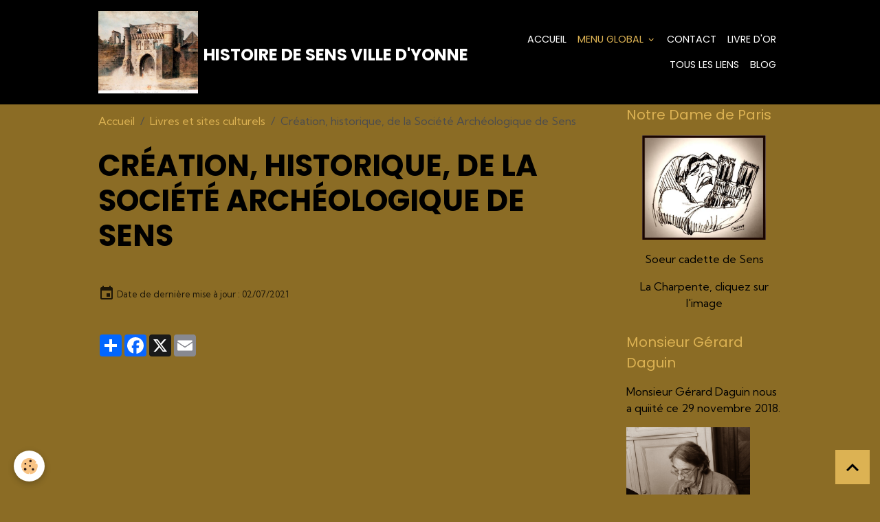

--- FILE ---
content_type: text/html; charset=UTF-8
request_url: http://www.histoire-sens-senonais-yonne.com/pages/livres-et-sites-culturels/creation-historique-de-la-societe-archeologique-de-sens.html
body_size: 274865
content:

<!DOCTYPE html>
<html lang="fr">
    <head>
        <title>Création, historique, de la Société Archéologique de Sens</title>
        <meta name="theme-color" content="rgb(0, 0, 0)">
        <meta name="msapplication-navbutton-color" content="rgb(0, 0, 0)">
        <!-- METATAGS -->
        <!-- rebirth / basic -->
<!--[if IE]>
<meta http-equiv="X-UA-Compatible" content="IE=edge">
<![endif]-->
<meta charset="utf-8">
<meta name="viewport" content="width=device-width, initial-scale=1, shrink-to-fit=no">
    <link rel="alternate" hreflang="fr" href="http://www.histoire-sens-senonais-yonne.com/pages/livres-et-sites-culturels/creation-historique-de-la-societe-archeologique-de-sens.html">
    <meta property="og:title" content="Création, historique, de la Société Archéologique de Sens">
    <meta property="og:url" content="http://www.histoire-sens-senonais-yonne.com/pages/livres-et-sites-culturels/creation-historique-de-la-societe-archeologique-de-sens.html">
    <meta property="og:type" content="website">
    <link rel="canonical" href="http://www.histoire-sens-senonais-yonne.com/pages/livres-et-sites-culturels/creation-historique-de-la-societe-archeologique-de-sens.html">
<meta name="generator" content="e-monsite (e-monsite.com)">

    <link rel="icon" href="http://www.histoire-sens-senonais-yonne.com/medias/site/favicon/porte-nd-requestdigitalelement-ter-1.jpg">

<link href="https://fonts.googleapis.com/css?family=Krona%20One:300,400,700%7CKumbh%20Sans:300,400,700&amp;display=swap" rel="stylesheet">

    
    <link rel="preconnect" href="https://fonts.googleapis.com">
    <link rel="preconnect" href="https://fonts.gstatic.com" crossorigin="anonymous">
    <link href="https://fonts.googleapis.com/css?family=Poppins:300,300italic,400,400italic,700,700italic&display=swap" rel="stylesheet">

<link href="//www.histoire-sens-senonais-yonne.com/themes/combined.css?v=6_1642769533_28" rel="stylesheet">


<link rel="preload" href="//www.histoire-sens-senonais-yonne.com/medias/static/themes/bootstrap_v4/js/jquery-3.6.3.min.js?v=26012023" as="script">
<script src="//www.histoire-sens-senonais-yonne.com/medias/static/themes/bootstrap_v4/js/jquery-3.6.3.min.js?v=26012023"></script>
<link rel="preload" href="//www.histoire-sens-senonais-yonne.com/medias/static/themes/bootstrap_v4/js/popper.min.js?v=31012023" as="script">
<script src="//www.histoire-sens-senonais-yonne.com/medias/static/themes/bootstrap_v4/js/popper.min.js?v=31012023"></script>
<link rel="preload" href="//www.histoire-sens-senonais-yonne.com/medias/static/themes/bootstrap_v4/js/bootstrap.min.js?v=31012023" as="script">
<script src="//www.histoire-sens-senonais-yonne.com/medias/static/themes/bootstrap_v4/js/bootstrap.min.js?v=31012023"></script>
<script src="//www.histoire-sens-senonais-yonne.com/themes/combined.js?v=6_1642769533_28&lang=fr"></script>
<script type="application/ld+json">
    {
        "@context" : "https://schema.org/",
        "@type" : "WebSite",
        "name" : "HISTOIRE DE SENS VILLE D'YONNE",
        "url" : "http://www.histoire-sens-senonais-yonne.com/"
    }
</script>




        <!-- //METATAGS -->
            <script src="//www.histoire-sens-senonais-yonne.com/medias/static/js/rgpd-cookies/jquery.rgpd-cookies.js?v=2072"></script>
    <script>
                                    $(document).ready(function() {
            $.RGPDCookies({
                theme: 'bootstrap_v4',
                site: 'www.histoire-sens-senonais-yonne.com',
                privacy_policy_link: '/about/privacypolicy/',
                cookies: [{"id":null,"favicon_url":"https:\/\/ssl.gstatic.com\/analytics\/20210414-01\/app\/static\/analytics_standard_icon.png","enabled":true,"model":"google_analytics","title":"Google Analytics","short_description":"Permet d'analyser les statistiques de consultation de notre site","long_description":"Indispensable pour piloter notre site internet, il permet de mesurer des indicateurs comme l\u2019affluence, les produits les plus consult\u00e9s, ou encore la r\u00e9partition g\u00e9ographique des visiteurs.","privacy_policy_url":"https:\/\/support.google.com\/analytics\/answer\/6004245?hl=fr","slug":"google-analytics"},{"id":null,"favicon_url":"","enabled":true,"model":"addthis","title":"AddThis","short_description":"Partage social","long_description":"Nous utilisons cet outil afin de vous proposer des liens de partage vers des plateformes tiers comme Twitter, Facebook, etc.","privacy_policy_url":"https:\/\/www.oracle.com\/legal\/privacy\/addthis-privacy-policy.html","slug":"addthis"}],
                modal_title: 'Gestion\u0020des\u0020cookies',
                modal_description: 'd\u00E9pose\u0020des\u0020cookies\u0020pour\u0020am\u00E9liorer\u0020votre\u0020exp\u00E9rience\u0020de\u0020navigation,\nmesurer\u0020l\u0027audience\u0020du\u0020site\u0020internet,\u0020afficher\u0020des\u0020publicit\u00E9s\u0020personnalis\u00E9es,\nr\u00E9aliser\u0020des\u0020campagnes\u0020cibl\u00E9es\u0020et\u0020personnaliser\u0020l\u0027interface\u0020du\u0020site.',
                privacy_policy_label: 'Consulter\u0020la\u0020politique\u0020de\u0020confidentialit\u00E9',
                check_all_label: 'Tout\u0020cocher',
                refuse_button: 'Refuser',
                settings_button: 'Param\u00E9trer',
                accept_button: 'Accepter',
                callback: function() {
                    // website google analytics case (with gtag), consent "on the fly"
                    if ('gtag' in window && typeof window.gtag === 'function') {
                        if (window.jsCookie.get('rgpd-cookie-google-analytics') === undefined
                            || window.jsCookie.get('rgpd-cookie-google-analytics') === '0') {
                            gtag('consent', 'update', {
                                'ad_storage': 'denied',
                                'analytics_storage': 'denied'
                            });
                        } else {
                            gtag('consent', 'update', {
                                'ad_storage': 'granted',
                                'analytics_storage': 'granted'
                            });
                        }
                    }
                }
            });
        });
    </script>
        <script async src="https://www.googletagmanager.com/gtag/js?id=G-4VN4372P6E"></script>
<script>
    window.dataLayer = window.dataLayer || [];
    function gtag(){dataLayer.push(arguments);}
    
    gtag('consent', 'default', {
        'ad_storage': 'denied',
        'analytics_storage': 'denied'
    });
    
    gtag('js', new Date());
    gtag('config', 'G-4VN4372P6E');
</script>

                                    </head>
    <body id="pages_run_livres-et-sites-culturels_creation-historique-de-la-societe-archeologique-de-sens" data-template="accueil">
        

                <!-- BRAND TOP -->
        
        <!-- NAVBAR -->
                                                                <nav class="navbar navbar-expand-lg " id="navbar" data-animation="sliding">
                        <div class="container">
                                                                    <a aria-label="brand" class="navbar-brand d-inline-flex align-items-center" href="http://www.histoire-sens-senonais-yonne.com/">
                                                    <img src="http://www.histoire-sens-senonais-yonne.com/medias/site/logos/porte-nd-requestdigitalelement-ter.jpg" alt="HISTOIRE DE SENS VILLE D&#039;YONNE" class="img-fluid brand-logo mr-2 d-inline-block">
                                                                        <span class="brand-titles d-lg-flex flex-column align-items-start">
                            <span class="brand-title d-inline-block">HISTOIRE DE SENS VILLE D'YONNE</span>
                                                    </span>
                                            </a>
                                                    <button id="buttonBurgerMenu" title="BurgerMenu" class="navbar-toggler collapsed" type="button" data-toggle="collapse" data-target="#menu">
                    <span></span>
                    <span></span>
                    <span></span>
                    <span></span>
                </button>
                <div class="collapse navbar-collapse flex-lg-grow-0 ml-lg-auto" id="menu">
                                                                                                                <ul class="navbar-nav navbar-menu nav-all nav-all-right">
                                                                                                                                                                                            <li class="nav-item" data-index="1">
                            <a class="nav-link" href="http://www.histoire-sens-senonais-yonne.com/">
                                                                ACCUEIL
                            </a>
                                                                                </li>
                                                                                                                                                                                                                                                                            <li class="nav-item active dropdown" data-index="2">
                            <a class="nav-link dropdown-toggle" href="http://www.histoire-sens-senonais-yonne.com/pages/">
                                                                MENU GLOBAL
                            </a>
                                                                                        <div class="collapse dropdown-menu">
                                    <ul class="list-unstyled">
                                                                                                                                                                                                                                                                                                                                                                                                                <li class="dropdown">
                                                <a class="dropdown-item dropdown-toggle" href="http://www.histoire-sens-senonais-yonne.com/pages/histoire-de-sens-et-du-senonais-en-images-a-travers-livres-et-documents/">
                                                    Sens à travers les siècles
                                                </a>
                                                                                                                                                    <div class="collapse dropdown-menu dropdown-submenu">
                                                        <ul class="list-unstyled">
                                                                                                                            <li>
                                                                    <a class="dropdown-item" href="http://www.histoire-sens-senonais-yonne.com/pages/histoire-de-sens-et-du-senonais-en-images-a-travers-livres-et-documents/la-motte-du-ciar-camp-romain-temple-de-ceres-ou-chateau-fort.html" onclick="window.open(this.href);return false;">En -53, 6 légions près de Sens</a>
                                                                </li>
                                                                                                                            <li>
                                                                    <a class="dropdown-item" href="http://www.histoire-sens-senonais-yonne.com/pages/histoire-de-sens-et-du-senonais-en-images-a-travers-livres-et-documents/l-aqueduc-romain-i-er-siecle-ouvrage-antique-a-l-est-de-sens-de-plus-de-14-km.html" onclick="window.open(this.href);return false;">L'aqueduc Romain I er siècle</a>
                                                                </li>
                                                                                                                            <li>
                                                                    <a class="dropdown-item" href="http://www.histoire-sens-senonais-yonne.com/pages/histoire-de-sens-et-du-senonais-en-images-a-travers-livres-et-documents/l-empereur-aurelien-martyrise-sainte-colombe-en-274.html" onclick="window.open(this.href);return false;">Martyr de Sainte Colombe  274</a>
                                                                </li>
                                                                                                                            <li>
                                                                    <a class="dropdown-item" href="http://www.histoire-sens-senonais-yonne.com/pages/histoire-de-sens-et-du-senonais-en-images-a-travers-livres-et-documents/sens-ville-fortifiee-iii-iveme-s-les-anciennes-portes-des-remparts-en-images.html" onclick="window.open(this.href);return false;">Ville fortifiée III/IVème s.</a>
                                                                </li>
                                                                                                                            <li>
                                                                    <a class="dropdown-item" href="http://www.histoire-sens-senonais-yonne.com/pages/histoire-de-sens-et-du-senonais-en-images-a-travers-livres-et-documents/620-l-abbaye-sainte-colombe-est-fondee-par-clotaire-ii.html" onclick="window.open(this.href);return false;">620 l’abbaye Ste Colombe</a>
                                                                </li>
                                                                                                                            <li>
                                                                    <a class="dropdown-item" href="http://www.histoire-sens-senonais-yonne.com/pages/histoire-de-sens-et-du-senonais-en-images-a-travers-livres-et-documents/cathedrale-saint-etienne-1135-edifice-gothique-consacre-en-1164.html" onclick="window.open(this.href);return false;">Cathédrale Saint Etienne 1135</a>
                                                                </li>
                                                                                                                            <li>
                                                                    <a class="dropdown-item" href="http://www.histoire-sens-senonais-yonne.com/pages/histoire-de-sens-et-du-senonais-en-images-a-travers-livres-et-documents/le-couvent-de-jacobins-a-partir-de-1227.html" onclick="window.open(this.href);return false;">Le couvent de Jacobins, 1227</a>
                                                                </li>
                                                                                                                            <li>
                                                                    <a class="dropdown-item" href="http://www.histoire-sens-senonais-yonne.com/pages/histoire-de-sens-et-du-senonais-en-images-a-travers-livres-et-documents/sens-remparts-poterne-garnier-des-pres-1260-ou-encore-poterne-des-quatre-mares.html" onclick="window.open(this.href);return false;">Poterne Garnier des prés, 1260</a>
                                                                </li>
                                                                                                                            <li>
                                                                    <a class="dropdown-item" href="http://www.histoire-sens-senonais-yonne.com/pages/histoire-de-sens-et-du-senonais-en-images-a-travers-livres-et-documents/le-massacre-de-sens-quatre-vingts-huguenots-tues-une-trentaine-de-leurs-maisons-brulees-12-14-avril-1562.html" onclick="window.open(this.href);return false;">Le massacre de Sens avril 1562</a>
                                                                </li>
                                                                                                                            <li>
                                                                    <a class="dropdown-item" href="http://www.histoire-sens-senonais-yonne.com/pages/histoire-de-sens-et-du-senonais-en-images-a-travers-livres-et-documents/la-porte-d-yonne-louis-xiv-a-sens-en-1658-en-1683.html" onclick="window.open(this.href);return false;">Porte d'Yonne Louis XIV 1658</a>
                                                                </li>
                                                                                                                            <li>
                                                                    <a class="dropdown-item" href="http://www.histoire-sens-senonais-yonne.com/pages/histoire-de-sens-et-du-senonais-en-images-a-travers-livres-et-documents/siege-de-sens-en-1814-defendue-par-le-general-jacques-alexandre-francois-allix-de-vaux.html" onclick="window.open(this.href);return false;">Siège de Sens en 1814</a>
                                                                </li>
                                                                                                                            <li>
                                                                    <a class="dropdown-item" href="http://www.histoire-sens-senonais-yonne.com/pages/histoire-de-sens-et-du-senonais-en-images-a-travers-livres-et-documents/la-crue-de-l-yonne-du-21-au-23-janvier-1910-sens-sous-les-eaux.html" onclick="window.open(this.href);return false;">L'inondation de Sens en 1910</a>
                                                                </li>
                                                                                                                        <li class="dropdown-menu-root">
                                                                <a class="dropdown-item" href="http://www.histoire-sens-senonais-yonne.com/pages/histoire-de-sens-et-du-senonais-en-images-a-travers-livres-et-documents/">Sens à travers les siècles</a>
                                                            </li>
                                                        </ul>
                                                    </div>
                                                                                            </li>
                                                                                                                                                                                                                                                                                                                                                                                                                <li class="dropdown">
                                                <a class="dropdown-item dropdown-toggle" href="http://www.histoire-sens-senonais-yonne.com/pages/origines-des-rues-boulevards-places-cours-de-la-ville/">
                                                    Rues..lieux de Sens, origine
                                                </a>
                                                                                                                                                    <div class="collapse dropdown-menu dropdown-submenu">
                                                        <ul class="list-unstyled">
                                                                                                                            <li>
                                                                    <a class="dropdown-item" href="http://www.histoire-sens-senonais-yonne.com/pages/origines-des-rues-boulevards-places-cours-de-la-ville/a-b-histoire-liee-aux-rues-places-boulevards.html" onclick="window.open(this.href);return false;">De Abélard à Allix .....</a>
                                                                </li>
                                                                                                                            <li>
                                                                    <a class="dropdown-item" href="http://www.histoire-sens-senonais-yonne.com/pages/origines-des-rues-boulevards-places-cours-de-la-ville/b-histoire-liee-aux-rues-places-boulevards.html" onclick="window.open(this.href);return false;">De Beaurepaire à  Bert</a>
                                                                </li>
                                                                                                                            <li>
                                                                    <a class="dropdown-item" href="http://www.histoire-sens-senonais-yonne.com/pages/origines-des-rues-boulevards-places-cours-de-la-ville/b-histoire-liee-aux-rues-places-boulevards-1.html" onclick="window.open(this.href);return false;">De Bellocier à .....</a>
                                                                </li>
                                                                                                                            <li>
                                                                    <a class="dropdown-item" href="http://www.histoire-sens-senonais-yonne.com/pages/origines-des-rues-boulevards-places-cours-de-la-ville/b-histoire-liee-aux-rues-places-boulevards-2.html" onclick="window.open(this.href);return false;">De Binet à  .....</a>
                                                                </li>
                                                                                                                            <li>
                                                                    <a class="dropdown-item" href="http://www.histoire-sens-senonais-yonne.com/pages/origines-des-rues-boulevards-places-cours-de-la-ville/b-histoire-liee-aux-rues-places-boulevards-3.html" onclick="window.open(this.href);return false;">De Boffrand à .....</a>
                                                                </li>
                                                                                                                            <li>
                                                                    <a class="dropdown-item" href="http://www.histoire-sens-senonais-yonne.com/pages/origines-des-rues-boulevards-places-cours-de-la-ville/c-histoire-liee-aux-rues-places-boulevards.html" onclick="window.open(this.href);return false;">De Charton à ....</a>
                                                                </li>
                                                                                                                            <li>
                                                                    <a class="dropdown-item" href="http://www.histoire-sens-senonais-yonne.com/pages/origines-des-rues-boulevards-places-cours-de-la-ville/c-histoire-liee-aux-rues-places-boulevards-1.html" onclick="window.open(this.href);return false;">De Cornet à .....</a>
                                                                </li>
                                                                                                                            <li>
                                                                    <a class="dropdown-item" href="http://www.histoire-sens-senonais-yonne.com/pages/origines-des-rues-boulevards-places-cours-de-la-ville/c-histoire-liee-aux-rues-places-boulevards-et-squares.html" onclick="window.open(this.href);return false;">De Cousin à .....</a>
                                                                </li>
                                                                                                                            <li>
                                                                    <a class="dropdown-item" href="http://www.histoire-sens-senonais-yonne.com/pages/origines-des-rues-boulevards-places-cours-de-la-ville/d-histoire-liee-aux-rues-places-boulevards.html" onclick="window.open(this.href);return false;">De Dubois à  Duchesne .....</a>
                                                                </li>
                                                                                                                            <li>
                                                                    <a class="dropdown-item" href="http://www.histoire-sens-senonais-yonne.com/pages/origines-des-rues-boulevards-places-cours-de-la-ville/de-guichard-a.html" onclick="window.open(this.href);return false;">De Guichard à.....</a>
                                                                </li>
                                                                                                                            <li>
                                                                    <a class="dropdown-item" href="http://www.histoire-sens-senonais-yonne.com/pages/origines-des-rues-boulevards-places-cours-de-la-ville/j-histoire-liee-aux-rues-places-boulevards.html" onclick="window.open(this.href);return false;">De Jossey  à .....</a>
                                                                </li>
                                                                                                                            <li>
                                                                    <a class="dropdown-item" href="http://www.histoire-sens-senonais-yonne.com/pages/origines-des-rues-boulevards-places-cours-de-la-ville/l-histoire-liee-aux-rues-places-boulevards.html" onclick="window.open(this.href);return false;">De Lapointe à .....</a>
                                                                </li>
                                                                                                                            <li>
                                                                    <a class="dropdown-item" href="http://www.histoire-sens-senonais-yonne.com/pages/origines-des-rues-boulevards-places-cours-de-la-ville/m-histoire-liee-aux-rues-places-boulevards-et-college.html" onclick="window.open(this.href);return false;">De Mallarmé  à .....</a>
                                                                </li>
                                                                                                                            <li>
                                                                    <a class="dropdown-item" href="http://www.histoire-sens-senonais-yonne.com/pages/origines-des-rues-boulevards-places-cours-de-la-ville/m-histoire-liee-aux-rues-places-boulevards.html" onclick="window.open(this.href);return false;">De Marsangy à .....</a>
                                                                </li>
                                                                                                                            <li>
                                                                    <a class="dropdown-item" href="http://www.histoire-sens-senonais-yonne.com/pages/origines-des-rues-boulevards-places-cours-de-la-ville/de-mimard-a.html" onclick="window.open(this.href);return false;">De Mimard à ...</a>
                                                                </li>
                                                                                                                            <li>
                                                                    <a class="dropdown-item" href="http://www.histoire-sens-senonais-yonne.com/pages/origines-des-rues-boulevards-places-cours-de-la-ville/m-histoire-liee-aux-rues-places-boulevards-1.html" onclick="window.open(this.href);return false;">De Mondereau à .....</a>
                                                                </li>
                                                                                                                            <li>
                                                                    <a class="dropdown-item" href="http://www.histoire-sens-senonais-yonne.com/pages/origines-des-rues-boulevards-places-cours-de-la-ville/p-histoire-liee-aux-rues-places-boulevards.html" onclick="window.open(this.href);return false;">De Peynot à .....</a>
                                                                </li>
                                                                                                                            <li>
                                                                    <a class="dropdown-item" href="http://www.histoire-sens-senonais-yonne.com/pages/origines-des-rues-boulevards-places-cours-de-la-ville/r-histoire-liee-aux-rues-places-boulevards.html" onclick="window.open(this.href);return false;">De Rossel à ....</a>
                                                                </li>
                                                                                                                            <li>
                                                                    <a class="dropdown-item" href="http://www.histoire-sens-senonais-yonne.com/pages/origines-des-rues-boulevards-places-cours-de-la-ville/t-histoire-liee-aux-rues-places-boulevards.html" onclick="window.open(this.href);return false;">De Thénard à.....</a>
                                                                </li>
                                                                                                                        <li class="dropdown-menu-root">
                                                                <a class="dropdown-item" href="http://www.histoire-sens-senonais-yonne.com/pages/origines-des-rues-boulevards-places-cours-de-la-ville/">Rues..lieux de Sens, origine</a>
                                                            </li>
                                                        </ul>
                                                    </div>
                                                                                            </li>
                                                                                                                                                                                                                                                                                                                                                                                                                <li class="dropdown">
                                                <a class="dropdown-item dropdown-toggle" href="http://www.histoire-sens-senonais-yonne.com/pages/chateaux-abbayes-eglises-du-senonais-et-de-l-yonne/">
                                                    Châteaux du Sénonais, abbayes, églises
                                                </a>
                                                                                                                                                    <div class="collapse dropdown-menu dropdown-submenu">
                                                        <ul class="list-unstyled">
                                                                                                                            <li>
                                                                    <a class="dropdown-item" href="http://www.histoire-sens-senonais-yonne.com/pages/chateaux-abbayes-eglises-du-senonais-et-de-l-yonne/chateau-de-fleurigny-acquis-en-1513-et-reconstruit-par-francois-leclerc.html" onclick="window.open(this.href);return false;">Château de Fleurigny, 1513</a>
                                                                </li>
                                                                                                                            <li>
                                                                    <a class="dropdown-item" href="http://www.histoire-sens-senonais-yonne.com/pages/chateaux-abbayes-eglises-du-senonais-et-de-l-yonne/chateau-de-vallery-ouvrage-style-renaissance-reconstruit-a-partir-de-1548.html" onclick="window.open(this.href);return false;">Château de Vallery, 1548</a>
                                                                </li>
                                                                                                                            <li>
                                                                    <a class="dropdown-item" href="http://www.histoire-sens-senonais-yonne.com/pages/chateaux-abbayes-eglises-du-senonais-et-de-l-yonne/chateau-de-la-houssaye-commune-de-malay-le-grand-15-et-16-eme-siecle.html" onclick="window.open(this.href);return false;">Château de la Houssaye, 15 ème</a>
                                                                </li>
                                                                                                                            <li>
                                                                    <a class="dropdown-item" href="http://www.histoire-sens-senonais-yonne.com/pages/chateaux-abbayes-eglises-du-senonais-et-de-l-yonne/chateau-de-bois-le-roi-commune-de-nailly-17-eme-siecle.html" onclick="window.open(this.href);return false;">Château de Bois le Roi, 17 ème</a>
                                                                </li>
                                                                                                                            <li>
                                                                    <a class="dropdown-item" href="http://www.histoire-sens-senonais-yonne.com/pages/chateaux-abbayes-eglises-du-senonais-et-de-l-yonne/chateau-de-passy-pres-de-veron-fin-du-17-eme-siecle.html" onclick="window.open(this.href);return false;">Château de Passy, fin 17 ème</a>
                                                                </li>
                                                                                                                            <li>
                                                                    <a class="dropdown-item" href="http://www.histoire-sens-senonais-yonne.com/pages/chateaux-abbayes-eglises-du-senonais-et-de-l-yonne/abbaye-de-vauluisant-vallee-de-l-alain-commune-de-courgenay.html" onclick="window.open(this.href);return false;">Abbaye de Vauluisant,  1127</a>
                                                                </li>
                                                                                                                            <li>
                                                                    <a class="dropdown-item" href="http://www.histoire-sens-senonais-yonne.com/pages/chateaux-abbayes-eglises-du-senonais-et-de-l-yonne/commanderie-de-launay-commune-de-saint-martin-sur-oreuse-12-17-eme.html" onclick="window.open(this.href);return false;">Commanderie de Launay, 17 ème</a>
                                                                </li>
                                                                                                                            <li>
                                                                    <a class="dropdown-item" href="http://www.histoire-sens-senonais-yonne.com/pages/chateaux-abbayes-eglises-du-senonais-et-de-l-yonne/chateau-de-piffonds-reconstruit-a-la-fin-du-15-eme-siecle.html" onclick="window.open(this.href);return false;">Château de Piffonds 15 ème</a>
                                                                </li>
                                                                                                                            <li>
                                                                    <a class="dropdown-item" href="http://www.histoire-sens-senonais-yonne.com/pages/chateaux-abbayes-eglises-du-senonais-et-de-l-yonne/chateau-du-fey-17-eme-siecle-commune-de-villecien.html" onclick="window.open(this.href);return false;">Château du  Fey, 17 ème</a>
                                                                </li>
                                                                                                                            <li>
                                                                    <a class="dropdown-item" href="http://www.histoire-sens-senonais-yonne.com/pages/chateaux-abbayes-eglises-du-senonais-et-de-l-yonne/test.html" onclick="window.open(this.href);return false;">TEST</a>
                                                                </li>
                                                                                                                        <li class="dropdown-menu-root">
                                                                <a class="dropdown-item" href="http://www.histoire-sens-senonais-yonne.com/pages/chateaux-abbayes-eglises-du-senonais-et-de-l-yonne/">Châteaux du Sénonais, abbayes, églises</a>
                                                            </li>
                                                        </ul>
                                                    </div>
                                                                                            </li>
                                                                                                                                                                                                                                                                                                                                                                                                                <li class="dropdown">
                                                <a class="dropdown-item dropdown-toggle" href="http://www.histoire-sens-senonais-yonne.com/pages/histoire-au-jour-le-jour-de-sens/">
                                                    Hommes, destinées, anecdotes
                                                </a>
                                                                                                                                                    <div class="collapse dropdown-menu dropdown-submenu">
                                                        <ul class="list-unstyled">
                                                                                                                            <li>
                                                                    <a class="dropdown-item" href="http://www.histoire-sens-senonais-yonne.com/pages/histoire-au-jour-le-jour-de-sens/deligand-jean-francois-edouard-maire-de-sens-de-1858-a-1868.html" onclick="window.open(this.href);return false;">DELIGAND Jean François Edouard</a>
                                                                </li>
                                                                                                                            <li>
                                                                    <a class="dropdown-item" href="http://www.histoire-sens-senonais-yonne.com/pages/histoire-au-jour-le-jour-de-sens/le-jugement-dernier-tableau-religieux-par-jean-cousin-le-jeune-vers-1585.html" onclick="window.open(this.href);return false;">COUSIN Jean, père et fils</a>
                                                                </li>
                                                                                                                            <li>
                                                                    <a class="dropdown-item" href="http://www.histoire-sens-senonais-yonne.com/pages/histoire-au-jour-le-jour-de-sens/un-bombardier-s-ecrase-le-6-septembre-1943-a-champigny-sur-yonne.html" onclick="window.open(this.href);return false;">CRASH D'UN B17, 1943</a>
                                                                </li>
                                                                                                                            <li>
                                                                    <a class="dropdown-item" href="http://www.histoire-sens-senonais-yonne.com/pages/histoire-au-jour-le-jour-de-sens/etienne-mimard.html" onclick="window.open(this.href);return false;">MIMARD Etienne</a>
                                                                </li>
                                                                                                                        <li class="dropdown-menu-root">
                                                                <a class="dropdown-item" href="http://www.histoire-sens-senonais-yonne.com/pages/histoire-au-jour-le-jour-de-sens/">Hommes, destinées, anecdotes</a>
                                                            </li>
                                                        </ul>
                                                    </div>
                                                                                            </li>
                                                                                                                                                                                                                                                                                                                                                                                                                <li class="dropdown">
                                                <a class="dropdown-item dropdown-toggle" href="http://www.histoire-sens-senonais-yonne.com/pages/gerard-daguin-chroniques-historiques/">
                                                    Gérard Daguin Chroniques Historiques
                                                </a>
                                                                                                                                                    <div class="collapse dropdown-menu dropdown-submenu">
                                                        <ul class="list-unstyled">
                                                                                                                            <li>
                                                                    <a class="dropdown-item" href="http://www.histoire-sens-senonais-yonne.com/pages/gerard-daguin-chroniques-historiques/florilege-de-chroniques-de-gerard-daguin/" onclick="window.open(this.href);return false;">Florilège</a>
                                                                </li>
                                                                                                                            <li>
                                                                    <a class="dropdown-item" href="http://www.histoire-sens-senonais-yonne.com/pages/gerard-daguin-chroniques-historiques/vers-la-separation-de-l-eglise-et-de-l-etat-a-sens-1/" onclick="window.open(this.href);return false;">Vers la séparation de l'Eglise et de l'Etat, les conséquences à Sens</a>
                                                                </li>
                                                                                                                            <li>
                                                                    <a class="dropdown-item" href="http://www.histoire-sens-senonais-yonne.com/pages/gerard-daguin-chroniques-historiques/a-propos-du-nom-des-rues/" onclick="window.open(this.href);return false;">A propos... du nom des rues</a>
                                                                </li>
                                                                                                                            <li>
                                                                    <a class="dropdown-item" href="http://www.histoire-sens-senonais-yonne.com/pages/gerard-daguin-chroniques-historiques/un-lieu-une-histoire-du-couvent-des-ursulines-a-l-ecole-jeanne-d-arc-1/" onclick="window.open(this.href);return false;">Un Lieu une Histoire, du couvent des Ursulines à l’école Jeanne d’Arc</a>
                                                                </li>
                                                                                                                            <li>
                                                                    <a class="dropdown-item" href="http://www.histoire-sens-senonais-yonne.com/pages/gerard-daguin-chroniques-historiques/un-lieu-une-histoire-eglise-saint-didier-ou-eglise-sainte-mathie/" onclick="window.open(this.href);return false;">Un Lieu une Histoire, Eglise Saint-Didier ou Eglise Sainte-Mathie ?</a>
                                                                </li>
                                                                                                                            <li>
                                                                    <a class="dropdown-item" href="http://www.histoire-sens-senonais-yonne.com/pages/gerard-daguin-chroniques-historiques/un-lieu-une-histoire-la-gare-de-sens-1849/" onclick="window.open(this.href);return false;">Un Lieu, une Histoire, la Gare de Sens 1849</a>
                                                                </li>
                                                                                                                            <li>
                                                                    <a class="dropdown-item" href="http://www.histoire-sens-senonais-yonne.com/pages/gerard-daguin-chroniques-historiques/un-jour-une-histoire-octobre-1943-la-resistance-assassinee/" onclick="window.open(this.href);return false;">Un jour une Histoire, Octobre 1943: la Résistance assassinée</a>
                                                                </li>
                                                                                                                            <li>
                                                                    <a class="dropdown-item" href="http://www.histoire-sens-senonais-yonne.com/pages/gerard-daguin-chroniques-historiques/un-jour-une-histoire-en-1429-la-chevauchee-de-jeanne-d-arc-passe-par-sens/" onclick="window.open(this.href);return false;">Un jour, une histoire : En 1429, la chevauchée de Jeanne d’Arc passe par Sens</a>
                                                                </li>
                                                                                                                            <li>
                                                                    <a class="dropdown-item" href="http://www.histoire-sens-senonais-yonne.com/pages/gerard-daguin-chroniques-historiques/12-avril-1562-le-massacre-des-huguenots-a-sens/" onclick="window.open(this.href);return false;">Un jour, une histoire : le 12 avril 1562, le massacre des Huguenots à Sens</a>
                                                                </li>
                                                                                                                            <li>
                                                                    <a class="dropdown-item" href="http://www.histoire-sens-senonais-yonne.com/pages/gerard-daguin-chroniques-historiques/un-jour-une-histoire-thomas-becket-est-assassine-le-29-decembre-1170-apres-avoir-quitte-sens/" onclick="window.open(this.href);return false;">Un jour, une histoire, Thomas Becket  "ex réfugié à  Sens" , assassiné le 29 décembre 1170, à Canterbury</a>
                                                                </li>
                                                                                                                            <li>
                                                                    <a class="dropdown-item" href="http://www.histoire-sens-senonais-yonne.com/pages/gerard-daguin-chroniques-historiques/un-jour-une-histoire-le-15-mars-1563-charles-ix-et-catherine-de-medicis-entrent-en-ville/" onclick="window.open(this.href);return false;">Un jour, une histoire : le 15 mars 1563 Charles IX et Catherine de Médicis entrent en ville</a>
                                                                </li>
                                                                                                                            <li>
                                                                    <a class="dropdown-item" href="http://www.histoire-sens-senonais-yonne.com/pages/gerard-daguin-chroniques-historiques/napoleon-bourrienne-sens/" onclick="window.open(this.href);return false;">Un jour, une histoire, 30 mars 1814 Napoléon  sacré Empereur...  Bourrienne l'ami de  Sens</a>
                                                                </li>
                                                                                                                            <li>
                                                                    <a class="dropdown-item" href="http://www.histoire-sens-senonais-yonne.com/pages/gerard-daguin-chroniques-historiques/un-jour-une-histoire-27-novembre-1252/" onclick="window.open(this.href);return false;">Un jour, une histoire: 27 novembre 1252, Blanche de Castille meurt... Saint Louis, Gautier Cornut archevêque de Sens.</a>
                                                                </li>
                                                                                                                            <li>
                                                                    <a class="dropdown-item" href="http://www.histoire-sens-senonais-yonne.com/pages/gerard-daguin-chroniques-historiques/des-lieux-et-des-hommes-la-communaute-juive-de-sens/" onclick="window.open(this.href);return false;">Des Lieux et des Hommes, la Communauté Juive de Sens</a>
                                                                </li>
                                                                                                                            <li>
                                                                    <a class="dropdown-item" href="http://www.histoire-sens-senonais-yonne.com/pages/gerard-daguin-chroniques-historiques/des-lieux-et-des-hommes-de-la-ville-gallo-romaine-au-moyen-age/" onclick="window.open(this.href);return false;">Des lieux et de hommes. Sens ville gallo-romaine.</a>
                                                                </li>
                                                                                                                            <li>
                                                                    <a class="dropdown-item" href="http://www.histoire-sens-senonais-yonne.com/pages/gerard-daguin-chroniques-historiques/des-lieux-et-de-hommes-quand-sens-etait-une-ville-fortifiee/" onclick="window.open(this.href);return false;">Des lieux et de hommes. Quand Sens était une ville fortifiée</a>
                                                                </li>
                                                                                                                            <li>
                                                                    <a class="dropdown-item" href="http://www.histoire-sens-senonais-yonne.com/pages/gerard-daguin-chroniques-historiques/des-lieux-et-des-hommes-pont-neuf-pont-lucien-cornet-et-pont-du-diable-1/" onclick="window.open(this.href);return false;">Des lieux et de Hommes, Pont neuf, pont Lucien Cornet et pont du Diable</a>
                                                                </li>
                                                                                                                            <li>
                                                                    <a class="dropdown-item" href="http://www.histoire-sens-senonais-yonne.com/pages/gerard-daguin-chroniques-historiques/quand-jacques-louis-david-residait-a-sens/" onclick="window.open(this.href);return false;">Des Lieux et des Hommes, Jacques-Louis David</a>
                                                                </li>
                                                                                                                            <li>
                                                                    <a class="dropdown-item" href="http://www.histoire-sens-senonais-yonne.com/pages/gerard-daguin-chroniques-historiques/des-lieux-et-des-hommes-la-longue-marche-de-l-eglise-reformee-a-sens/" onclick="window.open(this.href);return false;">Des Lieux et des Hommes, la longue marche de l’Eglise réformée à Sens</a>
                                                                </li>
                                                                                                                            <li>
                                                                    <a class="dropdown-item" href="http://www.histoire-sens-senonais-yonne.com/pages/gerard-daguin-chroniques-historiques/des-lieux-et-des-hommes/" onclick="window.open(this.href);return false;">Des Lieux et des Hommes, 22 Janvier 1547, le Protestant Jean Langlois est condamné à mort</a>
                                                                </li>
                                                                                                                            <li>
                                                                    <a class="dropdown-item" href="http://www.histoire-sens-senonais-yonne.com/pages/gerard-daguin-chroniques-historiques/des-lieux-et-des-hommes-les-dominicaines-de-sens/" onclick="window.open(this.href);return false;">Des Lieux et des Hommes, A Sens, elles étaient «Les dominicaines»</a>
                                                                </li>
                                                                                                                            <li>
                                                                    <a class="dropdown-item" href="http://www.histoire-sens-senonais-yonne.com/pages/gerard-daguin-chroniques-historiques/des-lieux-et-des-hommes-l-eglise-de-la-providence/" onclick="window.open(this.href);return false;">Des Lieux et des Hommes, l'Eglise Notre Dame de la Providence</a>
                                                                </li>
                                                                                                                            <li>
                                                                    <a class="dropdown-item" href="http://www.histoire-sens-senonais-yonne.com/pages/gerard-daguin-chroniques-historiques/des-lieux-et-des-hommes-le-general-la-caserne-gemeau/" onclick="window.open(this.href);return false;">Des Lieux et des Hommes, le Général, la caserne Gémeau</a>
                                                                </li>
                                                                                                                            <li>
                                                                    <a class="dropdown-item" href="http://www.histoire-sens-senonais-yonne.com/pages/gerard-daguin-chroniques-historiques/des-lieux-et-des-hommes-jacques-charles-dubois-general-d-empire/" onclick="window.open(this.href);return false;">Des Lieux et des Hommes, Jacques-Charles Dubois Général d'Empire</a>
                                                                </li>
                                                                                                                            <li>
                                                                    <a class="dropdown-item" href="http://www.histoire-sens-senonais-yonne.com/pages/gerard-daguin-chroniques-historiques/des-lieux-et-des-hommes-que-reste-t-il-de-l-ostel-de-l-escu/" onclick="window.open(this.href);return false;">Des Lieux et des Hommes, que reste-t-il de "l'Ostel de l'Escu"?</a>
                                                                </li>
                                                                                                                            <li>
                                                                    <a class="dropdown-item" href="http://www.histoire-sens-senonais-yonne.com/pages/gerard-daguin-chroniques-historiques/des-lieux-et-des-hommes-une-poste-que-l-on-appelait-la-boite-a-savon/" onclick="window.open(this.href);return false;">Des Lieux et des Hommes, une Poste que l'on appelait « La boite à savon ! »</a>
                                                                </li>
                                                                                                                            <li>
                                                                    <a class="dropdown-item" href="http://www.histoire-sens-senonais-yonne.com/pages/gerard-daguin-chroniques-historiques/des-lieux-et-des-hommes-l-hotel-de-paris-et-de-la-poste/" onclick="window.open(this.href);return false;">Des Lieux et des Hommes, l'Hôtel de Paris et de la Poste</a>
                                                                </li>
                                                                                                                            <li>
                                                                    <a class="dropdown-item" href="http://www.histoire-sens-senonais-yonne.com/pages/gerard-daguin-chroniques-historiques/des-lieux-et-des-hommes-le-general-duchesne/" onclick="window.open(this.href);return false;">Des Lieux et des Hommes, le Général Duchesne</a>
                                                                </li>
                                                                                                                            <li>
                                                                    <a class="dropdown-item" href="http://www.histoire-sens-senonais-yonne.com/pages/gerard-daguin-chroniques-historiques/des-lieux-et-des-hommes-sens-la-cite-medievale-du-ive-au-xe-siecle/" onclick="window.open(this.href);return false;">Des Lieux et des Hommes, Sens la cité médiévale du IVe au Xe siècle.</a>
                                                                </li>
                                                                                                                            <li>
                                                                    <a class="dropdown-item" href="http://www.histoire-sens-senonais-yonne.com/pages/gerard-daguin-chroniques-historiques/dans-les-prisons-de-sens-des-chevaliers-du-temple/" onclick="window.open(this.href);return false;">Des Lieux et des Hommes, dans les prisons de Sens, des Chevaliers du Temple</a>
                                                                </li>
                                                                                                                            <li>
                                                                    <a class="dropdown-item" href="http://www.histoire-sens-senonais-yonne.com/pages/gerard-daguin-chroniques-historiques/des-lieux-et-de-hommes/" onclick="window.open(this.href);return false;">Des Lieux et des Hommes, Collège Stéphane Mallarmé</a>
                                                                </li>
                                                                                                                            <li>
                                                                    <a class="dropdown-item" href="http://www.histoire-sens-senonais-yonne.com/pages/gerard-daguin-chroniques-historiques/des-lieux-et-des-hommes-du-mail-a-partir-avec-aristide-briand/" onclick="window.open(this.href);return false;">Des lieux et des Hommes, du «Mail» à partir avec Aristide Briand</a>
                                                                </li>
                                                                                                                            <li>
                                                                    <a class="dropdown-item" href="http://www.histoire-sens-senonais-yonne.com/pages/gerard-daguin-chroniques-historiques/des-lieux-et-des-hommes-victor-guichard-1/" onclick="window.open(this.href);return false;">Des Lieux et des Hommes, Victor Guichard</a>
                                                                </li>
                                                                                                                            <li>
                                                                    <a class="dropdown-item" href="http://www.histoire-sens-senonais-yonne.com/pages/gerard-daguin-chroniques-historiques/des-lieux-et-des-hommes-le-mamelouk-ali/" onclick="window.open(this.href);return false;">Des Lieux et des Hommes, le mamelouk Ali, de Napoléon</a>
                                                                </li>
                                                                                                                            <li>
                                                                    <a class="dropdown-item" href="http://www.histoire-sens-senonais-yonne.com/pages/gerard-daguin-chroniques-historiques/des-lieux-et-de-hommes-brasillach/" onclick="window.open(this.href);return false;">Des Lieux et des Hommes, Robert Brasillach</a>
                                                                </li>
                                                                                                                            <li>
                                                                    <a class="dropdown-item" href="http://www.histoire-sens-senonais-yonne.com/pages/gerard-daguin-chroniques-historiques/histoire-de-la-cathedrale/" onclick="window.open(this.href);return false;">Les Monuments, Histoire de la Cathédrale</a>
                                                                </li>
                                                                                                                            <li>
                                                                    <a class="dropdown-item" href="http://www.histoire-sens-senonais-yonne.com/pages/gerard-daguin-chroniques-historiques/les-mairies-successives-la-mairie/" onclick="window.open(this.href);return false;">Les Monuments, les Mairies successives, l'Hôtel de Ville actuel</a>
                                                                </li>
                                                                                                                            <li>
                                                                    <a class="dropdown-item" href="http://www.histoire-sens-senonais-yonne.com/pages/gerard-daguin-chroniques-historiques/le-marche-couvert/" onclick="window.open(this.href);return false;">Les Monuments, Le Marché couvert</a>
                                                                </li>
                                                                                                                            <li>
                                                                    <a class="dropdown-item" href="http://www.histoire-sens-senonais-yonne.com/pages/gerard-daguin-chroniques-historiques/le-monument-aux-morts/" onclick="window.open(this.href);return false;">Les Monuments, le  Monument aux morts</a>
                                                                </li>
                                                                                                                            <li>
                                                                    <a class="dropdown-item" href="http://www.histoire-sens-senonais-yonne.com/pages/gerard-daguin-chroniques-historiques/sens-une-ville-en-guerre-1939-1945/" onclick="window.open(this.href);return false;">Sens, une ville en guerre, 1939-1945</a>
                                                                </li>
                                                                                                                            <li>
                                                                    <a class="dropdown-item" href="http://www.histoire-sens-senonais-yonne.com/pages/gerard-daguin-chroniques-historiques/un-lieu-discret-dans-la-ville-le-carmel-de-sens/" onclick="window.open(this.href);return false;">Un lieu discret dans la ville, le Carmel de Sens</a>
                                                                </li>
                                                                                                                            <li>
                                                                    <a class="dropdown-item" href="http://www.histoire-sens-senonais-yonne.com/pages/gerard-daguin-chroniques-historiques/le-theatre-quand-le-cimetiere-accueille-les-baladins.html" onclick="window.open(this.href);return false;">Le Théâtre</a>
                                                                </li>
                                                                                                                            <li>
                                                                    <a class="dropdown-item" href="http://www.histoire-sens-senonais-yonne.com/pages/gerard-daguin-chroniques-historiques/jean-cousin-au-nom-du-pere-du-fils-du-square.html" onclick="window.open(this.href);return false;">Jean Cousin, père et fils....</a>
                                                                </li>
                                                                                                                        <li class="dropdown-menu-root">
                                                                <a class="dropdown-item" href="http://www.histoire-sens-senonais-yonne.com/pages/gerard-daguin-chroniques-historiques/">Gérard Daguin Chroniques Historiques</a>
                                                            </li>
                                                        </ul>
                                                    </div>
                                                                                            </li>
                                                                                                                                                                                                                                                                                                                                                                                                                <li class="dropdown">
                                                <a class="dropdown-item dropdown-toggle" href="http://www.histoire-sens-senonais-yonne.com/pages/livres-et-sites-culturels/">
                                                    Livres et sites culturels
                                                </a>
                                                                                                                                                    <div class="collapse dropdown-menu dropdown-submenu">
                                                        <ul class="list-unstyled">
                                                                                                                            <li>
                                                                    <a class="dropdown-item" href="http://www.histoire-sens-senonais-yonne.com/pages/livres-et-sites-culturels/les-ouvrages-a-consulter-en-ligne.html" onclick="window.open(this.href);return false;">LIVRES DE REFERENCE</a>
                                                                </li>
                                                                                                                            <li>
                                                                    <a class="dropdown-item" href="http://www.histoire-sens-senonais-yonne.com/pages/livres-et-sites-culturels/creation-historique-de-la-societe-archeologique-de-sens.html" onclick="window.open(this.href);return false;">La S.A.S, au 19 ème siècle</a>
                                                                </li>
                                                                                                                        <li class="dropdown-menu-root">
                                                                <a class="dropdown-item" href="http://www.histoire-sens-senonais-yonne.com/pages/livres-et-sites-culturels/">Livres et sites culturels</a>
                                                            </li>
                                                        </ul>
                                                    </div>
                                                                                            </li>
                                                                                                                                                                                                                                                                                                                                                                                                                <li class="dropdown">
                                                <a class="dropdown-item dropdown-toggle" href="http://www.histoire-sens-senonais-yonne.com/pages/divers/">
                                                    Divers
                                                </a>
                                                                                                                                                    <div class="collapse dropdown-menu dropdown-submenu">
                                                        <ul class="list-unstyled">
                                                                                                                            <li>
                                                                    <a class="dropdown-item" href="http://www.histoire-sens-senonais-yonne.com/pages/divers/exposition-monographique-du-sculpteur-senonais-emile-peynot-a-l-orangerie-des-musees-de-sens.html" onclick="window.open(this.href);return false;">EXPOSITION EMILE PEYNOT</a>
                                                                </li>
                                                                                                                            <li>
                                                                    <a class="dropdown-item" href="http://www.histoire-sens-senonais-yonne.com/pages/divers/chateau-de-fleurigny.html" onclick="window.open(this.href);return false;">Château de Fleurigny, 1513</a>
                                                                </li>
                                                                                                                            <li>
                                                                    <a class="dropdown-item" href="http://www.histoire-sens-senonais-yonne.com/pages/divers/d-general-duchesne.html" onclick="window.open(this.href);return false;">D / Général Duchesne</a>
                                                                </li>
                                                                                                                            <li>
                                                                    <a class="dropdown-item" href="http://www.histoire-sens-senonais-yonne.com/pages/divers/sens-1823-college-et-muraille.html" onclick="window.open(this.href);return false;">SENS 1823</a>
                                                                </li>
                                                                                                                            <li>
                                                                    <a class="dropdown-item" href="http://www.histoire-sens-senonais-yonne.com/pages/divers/sens-pour-les-curieux.html" onclick="window.open(this.href);return false;">Sens pour les curieux</a>
                                                                </li>
                                                                                                                            <li>
                                                                    <a class="dropdown-item" href="http://www.histoire-sens-senonais-yonne.com/pages/divers/l-yonne-a-serbonnes-les-collines-de-la-foret-de-champigny-dans-le-fond-photo-2009.html" onclick="window.open(this.href);return false;">L' Yonne à Serbonnes</a>
                                                                </li>
                                                                                                                        <li class="dropdown-menu-root">
                                                                <a class="dropdown-item" href="http://www.histoire-sens-senonais-yonne.com/pages/divers/">Divers</a>
                                                            </li>
                                                        </ul>
                                                    </div>
                                                                                            </li>
                                                                                                                                                                                                                                                                    <li>
                                                <a class="dropdown-item" href="http://www.histoire-sens-senonais-yonne.com/pages/la-cathedrale-retrouve-son-visage-historique.html" onclick="window.open(this.href);return false;">
                                                    La cathédrale rénovée
                                                </a>
                                                                                                                                            </li>
                                                                                <li class="dropdown-menu-root">
                                            <a class="dropdown-item" href="http://www.histoire-sens-senonais-yonne.com/pages/">MENU GLOBAL</a>
                                        </li>
                                    </ul>
                                </div>
                                                    </li>
                                                                                                                                                                                            <li class="nav-item" data-index="3">
                            <a class="nav-link" href="http://www.histoire-sens-senonais-yonne.com/contact/">
                                                                CONTACT
                            </a>
                                                                                </li>
                                                                                                                                                                                            <li class="nav-item" data-index="4">
                            <a class="nav-link" href="http://www.histoire-sens-senonais-yonne.com/livredor/">
                                                                LIVRE D'OR
                            </a>
                                                                                </li>
                                                                                                                                                                                            <li class="nav-item" data-index="5">
                            <a class="nav-link" href="http://www.histoire-sens-senonais-yonne.com/liens/">
                                                                TOUS LES LIENS
                            </a>
                                                                                </li>
                                                                                                                                                                                            <li class="nav-item" data-index="6">
                            <a class="nav-link" href="http://www.histoire-sens-senonais-yonne.com/blog/">
                                                                BLOG
                            </a>
                                                                                </li>
                                    </ul>
            
                                    
                    
                                        
                    
                                    </div>
                        </div>
                    </nav>

        <!-- HEADER -->
                                                                            <header id="header" class="container">
                                </header>
                <!-- //HEADER -->

        <!-- WRAPPER -->
                                                            <div id="wrapper" class="container">

                        <div class="row">
                            <main id="main" class="col-lg-9">

                                                                            <ol class="breadcrumb">
                                    <li class="breadcrumb-item"><a href="http://www.histoire-sens-senonais-yonne.com">Accueil</a></li>
                                                <li class="breadcrumb-item"><a href="http://www.histoire-sens-senonais-yonne.com/pages/livres-et-sites-culturels/">Livres et sites culturels</a></li>
                                                <li class="breadcrumb-item active">Création, historique, de la Société Archéologique de Sens</li>
                        </ol>

    <script type="application/ld+json">
        {
            "@context": "https://schema.org",
            "@type": "BreadcrumbList",
            "itemListElement": [
                                {
                    "@type": "ListItem",
                    "position": 1,
                    "name": "Accueil",
                    "item": "http://www.histoire-sens-senonais-yonne.com"
                  },                                {
                    "@type": "ListItem",
                    "position": 2,
                    "name": "Livres et sites culturels",
                    "item": "http://www.histoire-sens-senonais-yonne.com/pages/livres-et-sites-culturels/"
                  },                                {
                    "@type": "ListItem",
                    "position": 3,
                    "name": "Création, historique, de la Société Archéologique de Sens",
                    "item": "http://www.histoire-sens-senonais-yonne.com/pages/livres-et-sites-culturels/creation-historique-de-la-societe-archeologique-de-sens.html"
                  }                          ]
        }
    </script>
                                            
                                        
                                        
                                                                <div class="view view-pages" data-sfroute="true" id="view-page" data-id-page="4e668c05a03d6fde4dbca684">
                    <div class="container">
                <div class="row">
                    <div class="col">
                        <h1 class="view-title">Création, historique, de la Société Archéologique de Sens</h1>
                    </div>
                </div>
            </div>
        
        
    
<div id="site-module-4e668c05c7566fde4dbc8306" class="site-module" data-itemid="4e668c05c7566fde4dbc8306" data-siteid="4e668c03cbdc6fde4dbc80a7" data-category="4e668c057c9d6fde4dbc07ac"></div>


                    
<div id="rows-60ded4a8b19c3c0a761624e3" class="rows" data-total-pages="1" data-current-page="1">
</div>

        
                    <div class="container">
                <div class="row">
                    <div class="col">
                        <p class="text-muted last-update">
                            <small><i class="material-icons md-event"></i> Date de dernière mise à jour : 02/07/2021</small>
                        </p>
                    </div>
                </div>
            </div>
        
        
                    
    <div class="container plugin-list">
        <div class="row">
            <div class="col">
                <div class="plugins">
                    
                                            <div id="social-" class="plugin" data-plugin="social">
    <div class="a2a_kit a2a_kit_size_32 a2a_default_style">
        <a class="a2a_dd" href="https://www.addtoany.com/share"></a>
        <a class="a2a_button_facebook"></a>
        <a class="a2a_button_x"></a>
        <a class="a2a_button_email"></a>
    </div>
    <script>
        var a2a_config = a2a_config || {};
        a2a_config.onclick = 1;
        a2a_config.locale = "fr";
    </script>
    <script async src="https://static.addtoany.com/menu/page.js"></script>
</div>                    
                    
                    
                                    </div>
            </div>
        </div>
    </div>
            </div>

    <script>
        emsChromeExtension.init('page', '4e668c05a03d6fde4dbca684', 'e-monsite.com');
    </script>

                </main>

                                <aside id="sidebar" class="col-lg-3">
                    <div id="sidebar-inner" class="sticky-top">
                                                                                                                                                                                                        <div id="widget-1"
                                     class="widget"
                                     data-id="widget_visualtext"
                                     data-widget-num="1">
                                            <a href="http://www.histoire-sens-senonais-yonne.com/#" class="widget-title">
            <span>
                    Notre Dame de Paris
                </span>
                </a>
                                                                                                                            <div class="widget-content">
                                                <p style="text-align: center;"><a href="http://www.notredamedeparis.fr/la-cathedrale/architecture/la-charpente/?fbclid=IwAR31RrGPUR5gBdBiUkoSRd2QaYHoB2WCPYm2lA59MCSZIb7wXTtSOOHMElI" title="Capture nd de paris 2019 ter sepia cadre 2019"><img alt="Capture nd de paris 2019 ter sepia cadre 2019" src="http://www.histoire-sens-senonais-yonne.com/medias/images/capture-nd-de-paris-2019-ter-sepia-cadre-2019.jpg?fx=r_550_550" style="width: 180px; height: 152px;" /></a></p>

<p style="text-align: center;">Soeur cadette de Sens</p>

<p style="text-align: center;">La Charpente, cliquez sur l&#39;image</p>

                                            </div>
                                                                                                            </div>
                                                                                                                                                                                                                                                                                                                                <div id="widget-2"
                                     class="widget"
                                     data-id="widget_visualtext"
                                     data-widget-num="2">
                                            <a href="http://www.histoire-sens-senonais-yonne.com/#" class="widget-title">
            <span>
                    Monsieur Gérard Daguin
                </span>
                </a>
                                                                                                                            <div class="widget-content">
                                                <p>Monsieur G&eacute;rard Daguin nous a quiit&eacute; ce 29 novembre 2018.</p>

<p><img alt="Iphone le 16 mai 2012 088 gerard daguin ter" src="http://www.histoire-sens-senonais-yonne.com/medias/images/iphone-le-16-mai-2012-088-gerard-daguin-ter.jpg" style="width: 180px; height: 202px;" /></p>

<p>&quot;Que son &acirc;me repose en paix&quot;</p>

                                            </div>
                                                                                                            </div>
                                                                                                                                                                                                                                                                                                                                <div id="widget-3"
                                     class="widget"
                                     data-id="widget_visualtext"
                                     data-widget-num="3">
                                            <a href="http://www.histoire-sens-senonais-yonne.com/#" class="widget-title">
            <span>
                    Sept 1943 Sept 2018
                </span>
                </a>
                                                                                                                            <div class="widget-content">
                                                <p style="text-align: center;"><span style="font-size:20px;"><strong>NEW !</strong></span></p>

<p><a href="http://www.histoire-sens-senonais-yonne.com/pages/histoire-au-jour-le-jour-de-sens/un-bombardier-s-ecrase-le-6-septembre-1943-a-champigny-sur-yonne.html"><img alt="Img 0505 sepia bis" src="http://www.histoire-sens-senonais-yonne.com/medias/images/img-0505-sepia-bis.jpg?fx=r_190_286" style="height: 275px; width: 182px;" /></a></p>

<p>&Acirc;g&eacute; de 96 ans, le lieutenant-colonel Demetrios Karnezis est l&rsquo;invit&eacute; des c&eacute;r&eacute;monies du</p>

<p>75 e anniversaire du crash de son bombardier en 1943, &agrave; Champigny sur Yonne.</p>

<p>Lien vers cette &eacute;pop&eacute;e cliquez sur l&#39;image.</p>

                                            </div>
                                                                                                            </div>
                                                                                                                                                                                                                                                                                                                                <div id="widget-4"
                                     class="widget"
                                     data-id="widget_visualtext"
                                     data-widget-num="4">
                                            <a href="http://www.histoire-sens-senonais-yonne.com/#" class="widget-title">
            <span>
                    Canicule de 1911
                </span>
                </a>
                                                                                                                            <div class="widget-content">
                                                <p style="text-align: center;"><span style="color:#E6E6FA;"><strong><span style="font-size:22px;">NEW !</span></strong></span><br />
C&#39;est le&nbsp;coup de gr&acirc;ce pour l&#39;Yonne...</p>

<p style="text-align: center;"><a href="http://www.meteopassion.com/almanach-meteo-du-11-septembre.php"><img alt="Sens aout 1911 sepia" src="http://www.histoire-sens-senonais-yonne.com/medias/images/sens-aout-1911-sepia.png?fx=r_120_120" style="width: 180px; height: 113px;" /><span style="color:#00FFFF;"></span></a></p>

<p style="text-align: center;">A Sens, on la traverse d&eacute;sormais &agrave; pied sec !</p>

<p style="text-align: center;">Pour acc&eacute;der au site M&eacute;t&eacute;o passion, cliquez sur&nbsp;l&#39;image&nbsp;</p>

                                            </div>
                                                                                                            </div>
                                                                                                                                                                                                                                                                                                                                <div id="widget-5"
                                     class="widget"
                                     data-id="widget_page_category"
                                     data-widget-num="5">
                                            <div class="widget-title">
            <span>
                    Plan du site
                </span>
                </div>
                                                                                                                            <div class="widget-content">
                                                            <div class="list-group" data-addon="pages" id="group-id-736">
                                                                                        <div data-category="histoire-de-sens-et-du-senonais-en-images-a-travers-livres-et-documents" class="list-group-item list-group-item-action d-flex align-items-center has-submenu">
                    <a href="http://www.histoire-sens-senonais-yonne.com/pages/histoire-de-sens-et-du-senonais-en-images-a-travers-livres-et-documents/">Sens à travers les siècles</a>
                                                            <button type="button" class="btn collapsed ml-auto" data-target="#histoire-de-sens-et-du-senonais-en-images-a-travers-livres-et-documents21" data-toggle="collapse">
                        <i class="material-icons md-expand_more"></i>
                    </button>
                                    </div>
                                <div class="collapse" id="histoire-de-sens-et-du-senonais-en-images-a-travers-livres-et-documents21" data-parent="#group-id-736">
                                                            <a data-category="histoire-de-sens-et-du-senonais-en-images-a-travers-livres-et-documents" class="list-group-item list-group-item-action pl-5" href="http://www.histoire-sens-senonais-yonne.com/pages/histoire-de-sens-et-du-senonais-en-images-a-travers-livres-et-documents/la-motte-du-ciar-camp-romain-temple-de-ceres-ou-chateau-fort.html">
                        53 avant J-C, 6 légions romaines hivernent près d'Agendicum (Sens)
                                            </a>
                                        <a data-category="histoire-de-sens-et-du-senonais-en-images-a-travers-livres-et-documents" class="list-group-item list-group-item-action pl-5" href="http://www.histoire-sens-senonais-yonne.com/pages/histoire-de-sens-et-du-senonais-en-images-a-travers-livres-et-documents/l-aqueduc-romain-i-er-siecle-ouvrage-antique-a-l-est-de-sens-de-plus-de-14-km.html">
                        L'aqueduc Romain I er siècle,ouvrage antique, à l'est de Sens, de plus de 14 km
                                            </a>
                                        <a data-category="histoire-de-sens-et-du-senonais-en-images-a-travers-livres-et-documents" class="list-group-item list-group-item-action pl-5" href="http://www.histoire-sens-senonais-yonne.com/pages/histoire-de-sens-et-du-senonais-en-images-a-travers-livres-et-documents/l-empereur-aurelien-martyrise-sainte-colombe-en-274.html">
                        L'empereur Aurélien martyrise Sainte Colombe en  274
                                            </a>
                                        <a data-category="histoire-de-sens-et-du-senonais-en-images-a-travers-livres-et-documents" class="list-group-item list-group-item-action pl-5" href="http://www.histoire-sens-senonais-yonne.com/pages/histoire-de-sens-et-du-senonais-en-images-a-travers-livres-et-documents/sens-ville-fortifiee-iii-iveme-s-les-anciennes-portes-des-remparts-en-images.html">
                        Sens ville fortifiée III/IVème s.  les anciennes portes des remparts en images
                                            </a>
                                        <a data-category="histoire-de-sens-et-du-senonais-en-images-a-travers-livres-et-documents" class="list-group-item list-group-item-action pl-5" href="http://www.histoire-sens-senonais-yonne.com/pages/histoire-de-sens-et-du-senonais-en-images-a-travers-livres-et-documents/620-l-abbaye-sainte-colombe-est-fondee-par-clotaire-ii.html">
                        En 620 l’abbaye Sainte Colombe, est fondée par Clotaire II
                                            </a>
                                        <a data-category="histoire-de-sens-et-du-senonais-en-images-a-travers-livres-et-documents" class="list-group-item list-group-item-action pl-5" href="http://www.histoire-sens-senonais-yonne.com/pages/histoire-de-sens-et-du-senonais-en-images-a-travers-livres-et-documents/cathedrale-saint-etienne-1135-edifice-gothique-consacre-en-1164.html">
                        Cathédrale Saint Etienne 1135, édifice gothique consacré en 1164
                                            </a>
                                        <a data-category="histoire-de-sens-et-du-senonais-en-images-a-travers-livres-et-documents" class="list-group-item list-group-item-action pl-5" href="http://www.histoire-sens-senonais-yonne.com/pages/histoire-de-sens-et-du-senonais-en-images-a-travers-livres-et-documents/le-couvent-de-jacobins-a-partir-de-1227.html">
                        Le couvent de Jacobins, à partir de 1227
                                            </a>
                                        <a data-category="histoire-de-sens-et-du-senonais-en-images-a-travers-livres-et-documents" class="list-group-item list-group-item-action pl-5" href="http://www.histoire-sens-senonais-yonne.com/pages/histoire-de-sens-et-du-senonais-en-images-a-travers-livres-et-documents/sens-remparts-poterne-garnier-des-pres-1260-ou-encore-poterne-des-quatre-mares.html">
                        Sens, remparts, poterne Garnier des prés, 1260, ou encore, Poterne des Quatre-Mares
                                            </a>
                                        <a data-category="histoire-de-sens-et-du-senonais-en-images-a-travers-livres-et-documents" class="list-group-item list-group-item-action pl-5" href="http://www.histoire-sens-senonais-yonne.com/pages/histoire-de-sens-et-du-senonais-en-images-a-travers-livres-et-documents/le-massacre-de-sens-quatre-vingts-huguenots-tues-une-trentaine-de-leurs-maisons-brulees-12-14-avril-1562.html">
                        Le massacre de Sens, quatre-vingts huguenots tués, une trentaine de leurs maisons brûlées,12-14 avril 1562.
                                            </a>
                                        <a data-category="histoire-de-sens-et-du-senonais-en-images-a-travers-livres-et-documents" class="list-group-item list-group-item-action pl-5" href="http://www.histoire-sens-senonais-yonne.com/pages/histoire-de-sens-et-du-senonais-en-images-a-travers-livres-et-documents/la-porte-d-yonne-louis-xiv-a-sens-en-1658-en-1683.html">
                        La Porte d'Yonne, Louis XIV à Sens en 1658, en 1683
                                            </a>
                                        <a data-category="histoire-de-sens-et-du-senonais-en-images-a-travers-livres-et-documents" class="list-group-item list-group-item-action pl-5" href="http://www.histoire-sens-senonais-yonne.com/pages/histoire-de-sens-et-du-senonais-en-images-a-travers-livres-et-documents/siege-de-sens-en-1814-defendue-par-le-general-jacques-alexandre-francois-allix-de-vaux.html">
                        Siège de Sens en 1814, défendue par le Général Jacques Alexandre François Allix de Vaux
                                            </a>
                                        <a data-category="histoire-de-sens-et-du-senonais-en-images-a-travers-livres-et-documents" class="list-group-item list-group-item-action pl-5" href="http://www.histoire-sens-senonais-yonne.com/pages/histoire-de-sens-et-du-senonais-en-images-a-travers-livres-et-documents/la-crue-de-l-yonne-du-21-au-23-janvier-1910-sens-sous-les-eaux.html">
                        La crue de l'Yonne du 21 au 23   janvier 1910, Sens sous les eaux
                                            </a>
                                    </div>
                                                                                                <div data-category="origines-des-rues-boulevards-places-cours-de-la-ville" class="list-group-item list-group-item-action d-flex align-items-center has-submenu">
                    <a href="http://www.histoire-sens-senonais-yonne.com/pages/origines-des-rues-boulevards-places-cours-de-la-ville/">Rues..lieux de Sens, origine</a>
                                                            <button type="button" class="btn collapsed ml-auto" data-target="#origines-des-rues-boulevards-places-cours-de-la-ville579" data-toggle="collapse">
                        <i class="material-icons md-expand_more"></i>
                    </button>
                                    </div>
                                <div class="collapse" id="origines-des-rues-boulevards-places-cours-de-la-ville579" data-parent="#group-id-736">
                                                            <a data-category="origines-des-rues-boulevards-places-cours-de-la-ville" class="list-group-item list-group-item-action pl-5" href="http://www.histoire-sens-senonais-yonne.com/pages/origines-des-rues-boulevards-places-cours-de-la-ville/a-b-histoire-liee-aux-rues-places-boulevards.html">
                        De Abélard à Allix
                                            </a>
                                        <a data-category="origines-des-rues-boulevards-places-cours-de-la-ville" class="list-group-item list-group-item-action pl-5" href="http://www.histoire-sens-senonais-yonne.com/pages/origines-des-rues-boulevards-places-cours-de-la-ville/b-histoire-liee-aux-rues-places-boulevards.html">
                        De Beaurepaire à  Paul Bert
                                            </a>
                                        <a data-category="origines-des-rues-boulevards-places-cours-de-la-ville" class="list-group-item list-group-item-action pl-5" href="http://www.histoire-sens-senonais-yonne.com/pages/origines-des-rues-boulevards-places-cours-de-la-ville/b-histoire-liee-aux-rues-places-boulevards-1.html">
                        De Bellocier à .....
                                            </a>
                                        <a data-category="origines-des-rues-boulevards-places-cours-de-la-ville" class="list-group-item list-group-item-action pl-5" href="http://www.histoire-sens-senonais-yonne.com/pages/origines-des-rues-boulevards-places-cours-de-la-ville/b-histoire-liee-aux-rues-places-boulevards-2.html">
                        De Binet à ....
                                            </a>
                                        <a data-category="origines-des-rues-boulevards-places-cours-de-la-ville" class="list-group-item list-group-item-action pl-5" href="http://www.histoire-sens-senonais-yonne.com/pages/origines-des-rues-boulevards-places-cours-de-la-ville/b-histoire-liee-aux-rues-places-boulevards-3.html">
                        De Boffrand à .....
                                            </a>
                                        <a data-category="origines-des-rues-boulevards-places-cours-de-la-ville" class="list-group-item list-group-item-action pl-5" href="http://www.histoire-sens-senonais-yonne.com/pages/origines-des-rues-boulevards-places-cours-de-la-ville/c-histoire-liee-aux-rues-places-boulevards.html">
                        De Charton à ....
                                            </a>
                                        <a data-category="origines-des-rues-boulevards-places-cours-de-la-ville" class="list-group-item list-group-item-action pl-5" href="http://www.histoire-sens-senonais-yonne.com/pages/origines-des-rues-boulevards-places-cours-de-la-ville/c-histoire-liee-aux-rues-places-boulevards-1.html">
                        De Cornet à .....
                                            </a>
                                        <a data-category="origines-des-rues-boulevards-places-cours-de-la-ville" class="list-group-item list-group-item-action pl-5" href="http://www.histoire-sens-senonais-yonne.com/pages/origines-des-rues-boulevards-places-cours-de-la-ville/c-histoire-liee-aux-rues-places-boulevards-et-squares.html">
                        De Cousin à .....
                                            </a>
                                        <a data-category="origines-des-rues-boulevards-places-cours-de-la-ville" class="list-group-item list-group-item-action pl-5" href="http://www.histoire-sens-senonais-yonne.com/pages/origines-des-rues-boulevards-places-cours-de-la-ville/d-histoire-liee-aux-rues-places-boulevards.html">
                        De Dubois à  Duchesne ......
                                            </a>
                                        <a data-category="origines-des-rues-boulevards-places-cours-de-la-ville" class="list-group-item list-group-item-action pl-5" href="http://www.histoire-sens-senonais-yonne.com/pages/origines-des-rues-boulevards-places-cours-de-la-ville/de-guichard-a.html">
                        De Guichard à.....
                                            </a>
                                        <a data-category="origines-des-rues-boulevards-places-cours-de-la-ville" class="list-group-item list-group-item-action pl-5" href="http://www.histoire-sens-senonais-yonne.com/pages/origines-des-rues-boulevards-places-cours-de-la-ville/j-histoire-liee-aux-rues-places-boulevards.html">
                        De Jossey  à .....
                                            </a>
                                        <a data-category="origines-des-rues-boulevards-places-cours-de-la-ville" class="list-group-item list-group-item-action pl-5" href="http://www.histoire-sens-senonais-yonne.com/pages/origines-des-rues-boulevards-places-cours-de-la-ville/l-histoire-liee-aux-rues-places-boulevards.html">
                        De Lapointe à .....
                                            </a>
                                        <a data-category="origines-des-rues-boulevards-places-cours-de-la-ville" class="list-group-item list-group-item-action pl-5" href="http://www.histoire-sens-senonais-yonne.com/pages/origines-des-rues-boulevards-places-cours-de-la-ville/m-histoire-liee-aux-rues-places-boulevards-et-college.html">
                        De Mallarmé  à .....
                                            </a>
                                        <a data-category="origines-des-rues-boulevards-places-cours-de-la-ville" class="list-group-item list-group-item-action pl-5" href="http://www.histoire-sens-senonais-yonne.com/pages/origines-des-rues-boulevards-places-cours-de-la-ville/m-histoire-liee-aux-rues-places-boulevards.html">
                        De Marsangy à .....
                                            </a>
                                        <a data-category="origines-des-rues-boulevards-places-cours-de-la-ville" class="list-group-item list-group-item-action pl-5" href="http://www.histoire-sens-senonais-yonne.com/pages/origines-des-rues-boulevards-places-cours-de-la-ville/de-mimard-a.html">
                        De Mimard à ...
                                            </a>
                                        <a data-category="origines-des-rues-boulevards-places-cours-de-la-ville" class="list-group-item list-group-item-action pl-5" href="http://www.histoire-sens-senonais-yonne.com/pages/origines-des-rues-boulevards-places-cours-de-la-ville/m-histoire-liee-aux-rues-places-boulevards-1.html">
                        De Mondereau à .....
                                            </a>
                                        <a data-category="origines-des-rues-boulevards-places-cours-de-la-ville" class="list-group-item list-group-item-action pl-5" href="http://www.histoire-sens-senonais-yonne.com/pages/origines-des-rues-boulevards-places-cours-de-la-ville/p-histoire-liee-aux-rues-places-boulevards.html">
                        De Peynot à .....
                                            </a>
                                        <a data-category="origines-des-rues-boulevards-places-cours-de-la-ville" class="list-group-item list-group-item-action pl-5" href="http://www.histoire-sens-senonais-yonne.com/pages/origines-des-rues-boulevards-places-cours-de-la-ville/r-histoire-liee-aux-rues-places-boulevards.html">
                        De Rossel à ....
                                            </a>
                                        <a data-category="origines-des-rues-boulevards-places-cours-de-la-ville" class="list-group-item list-group-item-action pl-5" href="http://www.histoire-sens-senonais-yonne.com/pages/origines-des-rues-boulevards-places-cours-de-la-ville/t-histoire-liee-aux-rues-places-boulevards.html">
                        De Thénard à.....
                                            </a>
                                    </div>
                                                                                                <div data-category="chateaux-abbayes-eglises-du-senonais-et-de-l-yonne" class="list-group-item list-group-item-action d-flex align-items-center has-submenu">
                    <a href="http://www.histoire-sens-senonais-yonne.com/pages/chateaux-abbayes-eglises-du-senonais-et-de-l-yonne/">Châteaux du Sénonais, abbayes, églises</a>
                                                            <button type="button" class="btn collapsed ml-auto" data-target="#chateaux-abbayes-eglises-du-senonais-et-de-l-yonne165" data-toggle="collapse">
                        <i class="material-icons md-expand_more"></i>
                    </button>
                                    </div>
                                <div class="collapse" id="chateaux-abbayes-eglises-du-senonais-et-de-l-yonne165" data-parent="#group-id-736">
                                                            <a data-category="chateaux-abbayes-eglises-du-senonais-et-de-l-yonne" class="list-group-item list-group-item-action pl-5" href="http://www.histoire-sens-senonais-yonne.com/pages/chateaux-abbayes-eglises-du-senonais-et-de-l-yonne/chateau-de-fleurigny-acquis-en-1513-et-reconstruit-par-francois-leclerc.html">
                        Château de Fleurigny, acquis en 1513, et reconstruit par François Leclerc
                                            </a>
                                        <a data-category="chateaux-abbayes-eglises-du-senonais-et-de-l-yonne" class="list-group-item list-group-item-action pl-5" href="http://www.histoire-sens-senonais-yonne.com/pages/chateaux-abbayes-eglises-du-senonais-et-de-l-yonne/chateau-de-vallery-ouvrage-style-renaissance-reconstruit-a-partir-de-1548.html">
                        Château de Vallery, ouvrage style renaissance, reconstruit à partir de 1548
                                            </a>
                                        <a data-category="chateaux-abbayes-eglises-du-senonais-et-de-l-yonne" class="list-group-item list-group-item-action pl-5" href="http://www.histoire-sens-senonais-yonne.com/pages/chateaux-abbayes-eglises-du-senonais-et-de-l-yonne/chateau-de-la-houssaye-commune-de-malay-le-grand-15-et-16-eme-siecle.html">
                        Château de la Houssaye, commune de Malay-le-Grand, 15 et 16 ème siècle
                                            </a>
                                        <a data-category="chateaux-abbayes-eglises-du-senonais-et-de-l-yonne" class="list-group-item list-group-item-action pl-5" href="http://www.histoire-sens-senonais-yonne.com/pages/chateaux-abbayes-eglises-du-senonais-et-de-l-yonne/chateau-de-bois-le-roi-commune-de-nailly-17-eme-siecle.html">
                        Château de Bois le Roi, commune de Nailly, 17 ème siècle
                                            </a>
                                        <a data-category="chateaux-abbayes-eglises-du-senonais-et-de-l-yonne" class="list-group-item list-group-item-action pl-5" href="http://www.histoire-sens-senonais-yonne.com/pages/chateaux-abbayes-eglises-du-senonais-et-de-l-yonne/chateau-de-passy-pres-de-veron-fin-du-17-eme-siecle.html">
                        Château de Passy, près de Véron, fin du 17 ème siècle
                                            </a>
                                        <a data-category="chateaux-abbayes-eglises-du-senonais-et-de-l-yonne" class="list-group-item list-group-item-action pl-5" href="http://www.histoire-sens-senonais-yonne.com/pages/chateaux-abbayes-eglises-du-senonais-et-de-l-yonne/abbaye-de-vauluisant-vallee-de-l-alain-commune-de-courgenay.html">
                        Abbaye de Vauluisant, vallée de l'Alain, commune de Courgenay
                                            </a>
                                        <a data-category="chateaux-abbayes-eglises-du-senonais-et-de-l-yonne" class="list-group-item list-group-item-action pl-5" href="http://www.histoire-sens-senonais-yonne.com/pages/chateaux-abbayes-eglises-du-senonais-et-de-l-yonne/commanderie-de-launay-commune-de-saint-martin-sur-oreuse-12-17-eme.html">
                        Commanderie de Launay, commune de Saint Martin sur Oreuse, 12/17 ème
                                            </a>
                                        <a data-category="chateaux-abbayes-eglises-du-senonais-et-de-l-yonne" class="list-group-item list-group-item-action pl-5" href="http://www.histoire-sens-senonais-yonne.com/pages/chateaux-abbayes-eglises-du-senonais-et-de-l-yonne/chateau-de-piffonds-reconstruit-a-la-fin-du-15-eme-siecle.html">
                        Château de Piffonds, reconstruit à la fin du 15 ème siècle
                                            </a>
                                        <a data-category="chateaux-abbayes-eglises-du-senonais-et-de-l-yonne" class="list-group-item list-group-item-action pl-5" href="http://www.histoire-sens-senonais-yonne.com/pages/chateaux-abbayes-eglises-du-senonais-et-de-l-yonne/chateau-du-fey-17-eme-siecle-commune-de-villecien.html">
                        Château du Fey, 17 ème siècle, commune de Villecien
                                            </a>
                                        <a data-category="chateaux-abbayes-eglises-du-senonais-et-de-l-yonne" class="list-group-item list-group-item-action pl-5" href="http://www.histoire-sens-senonais-yonne.com/pages/chateaux-abbayes-eglises-du-senonais-et-de-l-yonne/test.html">
                        TEST
                                            </a>
                                    </div>
                                                                                                <div data-category="histoire-au-jour-le-jour-de-sens" class="list-group-item list-group-item-action d-flex align-items-center has-submenu">
                    <a href="http://www.histoire-sens-senonais-yonne.com/pages/histoire-au-jour-le-jour-de-sens/">Hommes, destinées, anecdotes</a>
                                                            <button type="button" class="btn collapsed ml-auto" data-target="#histoire-au-jour-le-jour-de-sens420" data-toggle="collapse">
                        <i class="material-icons md-expand_more"></i>
                    </button>
                                    </div>
                                <div class="collapse" id="histoire-au-jour-le-jour-de-sens420" data-parent="#group-id-736">
                                                            <a data-category="histoire-au-jour-le-jour-de-sens" class="list-group-item list-group-item-action pl-5" href="http://www.histoire-sens-senonais-yonne.com/pages/histoire-au-jour-le-jour-de-sens/deligand-jean-francois-edouard-maire-de-sens-de-1858-a-1868.html">
                        DELIGAND Jean François Edouard, Maire de Sens  de 1858 à 1868
                                            </a>
                                        <a data-category="histoire-au-jour-le-jour-de-sens" class="list-group-item list-group-item-action pl-5" href="http://www.histoire-sens-senonais-yonne.com/pages/histoire-au-jour-le-jour-de-sens/le-jugement-dernier-tableau-religieux-par-jean-cousin-le-jeune-vers-1585.html">
                        Le jugement dernier, tableau religieux, par Jean Cousin le jeune vers 1585
                                            </a>
                                        <a data-category="histoire-au-jour-le-jour-de-sens" class="list-group-item list-group-item-action pl-5" href="http://www.histoire-sens-senonais-yonne.com/pages/histoire-au-jour-le-jour-de-sens/un-bombardier-s-ecrase-le-6-septembre-1943-a-champigny-sur-yonne.html">
                        Un bombardier s'écrase le 6 septembre 1943 à Champigny sur Yonne
                                            </a>
                                        <a data-category="histoire-au-jour-le-jour-de-sens" class="list-group-item list-group-item-action pl-5" href="http://www.histoire-sens-senonais-yonne.com/pages/histoire-au-jour-le-jour-de-sens/etienne-mimard.html">
                        Etienne Mimard
                                            </a>
                                    </div>
                                                                                                <div data-category="gerard-daguin-chroniques-historiques" class="list-group-item list-group-item-action d-flex align-items-center has-submenu">
                    <a href="http://www.histoire-sens-senonais-yonne.com/pages/gerard-daguin-chroniques-historiques/">Gérard Daguin Chroniques Historiques</a>
                                                            <button type="button" class="btn collapsed ml-auto" data-target="#gerard-daguin-chroniques-historiques691" data-toggle="collapse">
                        <i class="material-icons md-expand_more"></i>
                    </button>
                                    </div>
                                <div class="collapse" id="gerard-daguin-chroniques-historiques691" data-parent="#group-id-736">
                                        <a data-category="florilege-de-chroniques-de-gerard-daguin" class="list-group-item list-group-item-action pl-5" href="http://www.histoire-sens-senonais-yonne.com/pages/gerard-daguin-chroniques-historiques/florilege-de-chroniques-de-gerard-daguin/"><i class="material-icons text-muted md-folder_open"></i> Florilège</a>
                                        <a data-category="vers-la-separation-de-l-eglise-et-de-l-etat-a-sens-1" class="list-group-item list-group-item-action pl-5" href="http://www.histoire-sens-senonais-yonne.com/pages/gerard-daguin-chroniques-historiques/vers-la-separation-de-l-eglise-et-de-l-etat-a-sens-1/"><i class="material-icons text-muted md-folder_open"></i> Vers la séparation de l'Eglise et de l'Etat, les conséquences à Sens</a>
                                        <a data-category="a-propos-du-nom-des-rues" class="list-group-item list-group-item-action pl-5" href="http://www.histoire-sens-senonais-yonne.com/pages/gerard-daguin-chroniques-historiques/a-propos-du-nom-des-rues/"><i class="material-icons text-muted md-folder_open"></i> A propos... du nom des rues</a>
                                        <a data-category="un-lieu-une-histoire-du-couvent-des-ursulines-a-l-ecole-jeanne-d-arc-1" class="list-group-item list-group-item-action pl-5" href="http://www.histoire-sens-senonais-yonne.com/pages/gerard-daguin-chroniques-historiques/un-lieu-une-histoire-du-couvent-des-ursulines-a-l-ecole-jeanne-d-arc-1/"><i class="material-icons text-muted md-folder_open"></i> Un Lieu une Histoire, du couvent des Ursulines à l’école Jeanne d’Arc</a>
                                        <a data-category="un-lieu-une-histoire-eglise-saint-didier-ou-eglise-sainte-mathie" class="list-group-item list-group-item-action pl-5" href="http://www.histoire-sens-senonais-yonne.com/pages/gerard-daguin-chroniques-historiques/un-lieu-une-histoire-eglise-saint-didier-ou-eglise-sainte-mathie/"><i class="material-icons text-muted md-folder_open"></i> Un Lieu une Histoire, Eglise Saint-Didier ou Eglise Sainte-Mathie ?</a>
                                        <a data-category="un-lieu-une-histoire-la-gare-de-sens-1849" class="list-group-item list-group-item-action pl-5" href="http://www.histoire-sens-senonais-yonne.com/pages/gerard-daguin-chroniques-historiques/un-lieu-une-histoire-la-gare-de-sens-1849/"><i class="material-icons text-muted md-folder_open"></i> Un Lieu, une Histoire, la Gare de Sens 1849</a>
                                        <a data-category="un-jour-une-histoire-octobre-1943-la-resistance-assassinee" class="list-group-item list-group-item-action pl-5" href="http://www.histoire-sens-senonais-yonne.com/pages/gerard-daguin-chroniques-historiques/un-jour-une-histoire-octobre-1943-la-resistance-assassinee/"><i class="material-icons text-muted md-folder_open"></i> Un jour une Histoire, Octobre 1943: la Résistance assassinée</a>
                                        <a data-category="un-jour-une-histoire-en-1429-la-chevauchee-de-jeanne-d-arc-passe-par-sens" class="list-group-item list-group-item-action pl-5" href="http://www.histoire-sens-senonais-yonne.com/pages/gerard-daguin-chroniques-historiques/un-jour-une-histoire-en-1429-la-chevauchee-de-jeanne-d-arc-passe-par-sens/"><i class="material-icons text-muted md-folder_open"></i> Un jour, une histoire : En 1429, la chevauchée de Jeanne d’Arc passe par Sens</a>
                                        <a data-category="12-avril-1562-le-massacre-des-huguenots-a-sens" class="list-group-item list-group-item-action pl-5" href="http://www.histoire-sens-senonais-yonne.com/pages/gerard-daguin-chroniques-historiques/12-avril-1562-le-massacre-des-huguenots-a-sens/"><i class="material-icons text-muted md-folder_open"></i> Un jour, une histoire : le 12 avril 1562, le massacre des Huguenots à Sens</a>
                                        <a data-category="un-jour-une-histoire-thomas-becket-est-assassine-le-29-decembre-1170-apres-avoir-quitte-sens" class="list-group-item list-group-item-action pl-5" href="http://www.histoire-sens-senonais-yonne.com/pages/gerard-daguin-chroniques-historiques/un-jour-une-histoire-thomas-becket-est-assassine-le-29-decembre-1170-apres-avoir-quitte-sens/"><i class="material-icons text-muted md-folder_open"></i> Un jour, une histoire, Thomas Becket  "ex réfugié à  Sens" , assassiné le 29 décembre 1170, à Canterbury</a>
                                        <a data-category="un-jour-une-histoire-le-15-mars-1563-charles-ix-et-catherine-de-medicis-entrent-en-ville" class="list-group-item list-group-item-action pl-5" href="http://www.histoire-sens-senonais-yonne.com/pages/gerard-daguin-chroniques-historiques/un-jour-une-histoire-le-15-mars-1563-charles-ix-et-catherine-de-medicis-entrent-en-ville/"><i class="material-icons text-muted md-folder_open"></i> Un jour, une histoire : le 15 mars 1563 Charles IX et Catherine de Médicis entrent en ville</a>
                                        <a data-category="napoleon-bourrienne-sens" class="list-group-item list-group-item-action pl-5" href="http://www.histoire-sens-senonais-yonne.com/pages/gerard-daguin-chroniques-historiques/napoleon-bourrienne-sens/"><i class="material-icons text-muted md-folder_open"></i> Un jour, une histoire, 30 mars 1814 Napoléon  sacré Empereur...  Bourrienne l'ami de  Sens</a>
                                        <a data-category="un-jour-une-histoire-27-novembre-1252" class="list-group-item list-group-item-action pl-5" href="http://www.histoire-sens-senonais-yonne.com/pages/gerard-daguin-chroniques-historiques/un-jour-une-histoire-27-novembre-1252/"><i class="material-icons text-muted md-folder_open"></i> Un jour, une histoire: 27 novembre 1252, Blanche de Castille meurt... Saint Louis, Gautier Cornut archevêque de Sens.</a>
                                        <a data-category="des-lieux-et-des-hommes-la-communaute-juive-de-sens" class="list-group-item list-group-item-action pl-5" href="http://www.histoire-sens-senonais-yonne.com/pages/gerard-daguin-chroniques-historiques/des-lieux-et-des-hommes-la-communaute-juive-de-sens/"><i class="material-icons text-muted md-folder_open"></i> Des Lieux et des Hommes, la Communauté Juive de Sens</a>
                                        <a data-category="des-lieux-et-des-hommes-de-la-ville-gallo-romaine-au-moyen-age" class="list-group-item list-group-item-action pl-5" href="http://www.histoire-sens-senonais-yonne.com/pages/gerard-daguin-chroniques-historiques/des-lieux-et-des-hommes-de-la-ville-gallo-romaine-au-moyen-age/"><i class="material-icons text-muted md-folder_open"></i> Des lieux et de hommes. Sens ville gallo-romaine.</a>
                                        <a data-category="des-lieux-et-de-hommes-quand-sens-etait-une-ville-fortifiee" class="list-group-item list-group-item-action pl-5" href="http://www.histoire-sens-senonais-yonne.com/pages/gerard-daguin-chroniques-historiques/des-lieux-et-de-hommes-quand-sens-etait-une-ville-fortifiee/"><i class="material-icons text-muted md-folder_open"></i> Des lieux et de hommes. Quand Sens était une ville fortifiée</a>
                                        <a data-category="des-lieux-et-des-hommes-pont-neuf-pont-lucien-cornet-et-pont-du-diable-1" class="list-group-item list-group-item-action pl-5" href="http://www.histoire-sens-senonais-yonne.com/pages/gerard-daguin-chroniques-historiques/des-lieux-et-des-hommes-pont-neuf-pont-lucien-cornet-et-pont-du-diable-1/"><i class="material-icons text-muted md-folder_open"></i> Des lieux et de Hommes, Pont neuf, pont Lucien Cornet et pont du Diable</a>
                                        <a data-category="quand-jacques-louis-david-residait-a-sens" class="list-group-item list-group-item-action pl-5" href="http://www.histoire-sens-senonais-yonne.com/pages/gerard-daguin-chroniques-historiques/quand-jacques-louis-david-residait-a-sens/"><i class="material-icons text-muted md-folder_open"></i> Des Lieux et des Hommes, Jacques-Louis David</a>
                                        <a data-category="des-lieux-et-des-hommes-la-longue-marche-de-l-eglise-reformee-a-sens" class="list-group-item list-group-item-action pl-5" href="http://www.histoire-sens-senonais-yonne.com/pages/gerard-daguin-chroniques-historiques/des-lieux-et-des-hommes-la-longue-marche-de-l-eglise-reformee-a-sens/"><i class="material-icons text-muted md-folder_open"></i> Des Lieux et des Hommes, la longue marche de l’Eglise réformée à Sens</a>
                                        <a data-category="des-lieux-et-des-hommes" class="list-group-item list-group-item-action pl-5" href="http://www.histoire-sens-senonais-yonne.com/pages/gerard-daguin-chroniques-historiques/des-lieux-et-des-hommes/"><i class="material-icons text-muted md-folder_open"></i> Des Lieux et des Hommes, 22 Janvier 1547, le Protestant Jean Langlois est condamné à mort</a>
                                        <a data-category="des-lieux-et-des-hommes-les-dominicaines-de-sens" class="list-group-item list-group-item-action pl-5" href="http://www.histoire-sens-senonais-yonne.com/pages/gerard-daguin-chroniques-historiques/des-lieux-et-des-hommes-les-dominicaines-de-sens/"><i class="material-icons text-muted md-folder_open"></i> Des Lieux et des Hommes, A Sens, elles étaient «Les dominicaines»</a>
                                        <a data-category="des-lieux-et-des-hommes-l-eglise-de-la-providence" class="list-group-item list-group-item-action pl-5" href="http://www.histoire-sens-senonais-yonne.com/pages/gerard-daguin-chroniques-historiques/des-lieux-et-des-hommes-l-eglise-de-la-providence/"><i class="material-icons text-muted md-folder_open"></i> Des Lieux et des Hommes, l'Eglise Notre Dame de la Providence</a>
                                        <a data-category="des-lieux-et-des-hommes-le-general-la-caserne-gemeau" class="list-group-item list-group-item-action pl-5" href="http://www.histoire-sens-senonais-yonne.com/pages/gerard-daguin-chroniques-historiques/des-lieux-et-des-hommes-le-general-la-caserne-gemeau/"><i class="material-icons text-muted md-folder_open"></i> Des Lieux et des Hommes, le Général, la caserne Gémeau</a>
                                        <a data-category="des-lieux-et-des-hommes-jacques-charles-dubois-general-d-empire" class="list-group-item list-group-item-action pl-5" href="http://www.histoire-sens-senonais-yonne.com/pages/gerard-daguin-chroniques-historiques/des-lieux-et-des-hommes-jacques-charles-dubois-general-d-empire/"><i class="material-icons text-muted md-folder_open"></i> Des Lieux et des Hommes, Jacques-Charles Dubois Général d'Empire</a>
                                        <a data-category="des-lieux-et-des-hommes-que-reste-t-il-de-l-ostel-de-l-escu" class="list-group-item list-group-item-action pl-5" href="http://www.histoire-sens-senonais-yonne.com/pages/gerard-daguin-chroniques-historiques/des-lieux-et-des-hommes-que-reste-t-il-de-l-ostel-de-l-escu/"><i class="material-icons text-muted md-folder_open"></i> Des Lieux et des Hommes, que reste-t-il de "l'Ostel de l'Escu"?</a>
                                        <a data-category="des-lieux-et-des-hommes-une-poste-que-l-on-appelait-la-boite-a-savon" class="list-group-item list-group-item-action pl-5" href="http://www.histoire-sens-senonais-yonne.com/pages/gerard-daguin-chroniques-historiques/des-lieux-et-des-hommes-une-poste-que-l-on-appelait-la-boite-a-savon/"><i class="material-icons text-muted md-folder_open"></i> Des Lieux et des Hommes, une Poste que l'on appelait « La boite à savon ! »</a>
                                        <a data-category="des-lieux-et-des-hommes-l-hotel-de-paris-et-de-la-poste" class="list-group-item list-group-item-action pl-5" href="http://www.histoire-sens-senonais-yonne.com/pages/gerard-daguin-chroniques-historiques/des-lieux-et-des-hommes-l-hotel-de-paris-et-de-la-poste/"><i class="material-icons text-muted md-folder_open"></i> Des Lieux et des Hommes, l'Hôtel de Paris et de la Poste</a>
                                        <a data-category="des-lieux-et-des-hommes-le-general-duchesne" class="list-group-item list-group-item-action pl-5" href="http://www.histoire-sens-senonais-yonne.com/pages/gerard-daguin-chroniques-historiques/des-lieux-et-des-hommes-le-general-duchesne/"><i class="material-icons text-muted md-folder_open"></i> Des Lieux et des Hommes, le Général Duchesne</a>
                                        <a data-category="des-lieux-et-des-hommes-sens-la-cite-medievale-du-ive-au-xe-siecle" class="list-group-item list-group-item-action pl-5" href="http://www.histoire-sens-senonais-yonne.com/pages/gerard-daguin-chroniques-historiques/des-lieux-et-des-hommes-sens-la-cite-medievale-du-ive-au-xe-siecle/"><i class="material-icons text-muted md-folder_open"></i> Des Lieux et des Hommes, Sens la cité médiévale du IVe au Xe siècle.</a>
                                        <a data-category="dans-les-prisons-de-sens-des-chevaliers-du-temple" class="list-group-item list-group-item-action pl-5" href="http://www.histoire-sens-senonais-yonne.com/pages/gerard-daguin-chroniques-historiques/dans-les-prisons-de-sens-des-chevaliers-du-temple/"><i class="material-icons text-muted md-folder_open"></i> Des Lieux et des Hommes, dans les prisons de Sens, des Chevaliers du Temple</a>
                                        <a data-category="des-lieux-et-de-hommes" class="list-group-item list-group-item-action pl-5" href="http://www.histoire-sens-senonais-yonne.com/pages/gerard-daguin-chroniques-historiques/des-lieux-et-de-hommes/"><i class="material-icons text-muted md-folder_open"></i> Des Lieux et des Hommes, Collège Stéphane Mallarmé</a>
                                        <a data-category="des-lieux-et-des-hommes-du-mail-a-partir-avec-aristide-briand" class="list-group-item list-group-item-action pl-5" href="http://www.histoire-sens-senonais-yonne.com/pages/gerard-daguin-chroniques-historiques/des-lieux-et-des-hommes-du-mail-a-partir-avec-aristide-briand/"><i class="material-icons text-muted md-folder_open"></i> Des lieux et des Hommes, du «Mail» à partir avec Aristide Briand</a>
                                        <a data-category="des-lieux-et-des-hommes-victor-guichard-1" class="list-group-item list-group-item-action pl-5" href="http://www.histoire-sens-senonais-yonne.com/pages/gerard-daguin-chroniques-historiques/des-lieux-et-des-hommes-victor-guichard-1/"><i class="material-icons text-muted md-folder_open"></i> Des Lieux et des Hommes, Victor Guichard</a>
                                        <a data-category="des-lieux-et-des-hommes-le-mamelouk-ali" class="list-group-item list-group-item-action pl-5" href="http://www.histoire-sens-senonais-yonne.com/pages/gerard-daguin-chroniques-historiques/des-lieux-et-des-hommes-le-mamelouk-ali/"><i class="material-icons text-muted md-folder_open"></i> Des Lieux et des Hommes, le mamelouk Ali, de Napoléon</a>
                                        <a data-category="des-lieux-et-de-hommes-brasillach" class="list-group-item list-group-item-action pl-5" href="http://www.histoire-sens-senonais-yonne.com/pages/gerard-daguin-chroniques-historiques/des-lieux-et-de-hommes-brasillach/"><i class="material-icons text-muted md-folder_open"></i> Des Lieux et des Hommes, Robert Brasillach</a>
                                        <a data-category="histoire-de-la-cathedrale" class="list-group-item list-group-item-action pl-5" href="http://www.histoire-sens-senonais-yonne.com/pages/gerard-daguin-chroniques-historiques/histoire-de-la-cathedrale/"><i class="material-icons text-muted md-folder_open"></i> Les Monuments, Histoire de la Cathédrale</a>
                                        <a data-category="les-mairies-successives-la-mairie" class="list-group-item list-group-item-action pl-5" href="http://www.histoire-sens-senonais-yonne.com/pages/gerard-daguin-chroniques-historiques/les-mairies-successives-la-mairie/"><i class="material-icons text-muted md-folder_open"></i> Les Monuments, les Mairies successives, l'Hôtel de Ville actuel</a>
                                        <a data-category="le-marche-couvert" class="list-group-item list-group-item-action pl-5" href="http://www.histoire-sens-senonais-yonne.com/pages/gerard-daguin-chroniques-historiques/le-marche-couvert/"><i class="material-icons text-muted md-folder_open"></i> Les Monuments, Le Marché couvert</a>
                                        <a data-category="le-monument-aux-morts" class="list-group-item list-group-item-action pl-5" href="http://www.histoire-sens-senonais-yonne.com/pages/gerard-daguin-chroniques-historiques/le-monument-aux-morts/"><i class="material-icons text-muted md-folder_open"></i> Les Monuments, le  Monument aux morts</a>
                                        <a data-category="sens-une-ville-en-guerre-1939-1945" class="list-group-item list-group-item-action pl-5" href="http://www.histoire-sens-senonais-yonne.com/pages/gerard-daguin-chroniques-historiques/sens-une-ville-en-guerre-1939-1945/"><i class="material-icons text-muted md-folder_open"></i> Sens, une ville en guerre, 1939-1945</a>
                                        <a data-category="un-lieu-discret-dans-la-ville-le-carmel-de-sens" class="list-group-item list-group-item-action pl-5" href="http://www.histoire-sens-senonais-yonne.com/pages/gerard-daguin-chroniques-historiques/un-lieu-discret-dans-la-ville-le-carmel-de-sens/"><i class="material-icons text-muted md-folder_open"></i> Un lieu discret dans la ville, le Carmel de Sens</a>
                                                            <a data-category="gerard-daguin-chroniques-historiques" class="list-group-item list-group-item-action pl-5" href="http://www.histoire-sens-senonais-yonne.com/pages/gerard-daguin-chroniques-historiques/le-theatre-quand-le-cimetiere-accueille-les-baladins.html">
                        Les Monuments, Le Théâtre:  "quand le cimetière accueille les baladins…"
                                            </a>
                                        <a data-category="gerard-daguin-chroniques-historiques" class="list-group-item list-group-item-action pl-5" href="http://www.histoire-sens-senonais-yonne.com/pages/gerard-daguin-chroniques-historiques/jean-cousin-au-nom-du-pere-du-fils-du-square.html">
                        Les Monuments, Jean Cousin, au nom du père, du fils, du square...
                                            </a>
                                    </div>
                                                                                                <div data-category="livres-et-sites-culturels" class="list-group-item list-group-item-action d-flex align-items-center has-submenu">
                    <a href="http://www.histoire-sens-senonais-yonne.com/pages/livres-et-sites-culturels/">Livres et sites culturels</a>
                                                            <button type="button" class="btn collapsed ml-auto" data-target="#livres-et-sites-culturels493" data-toggle="collapse">
                        <i class="material-icons md-expand_more"></i>
                    </button>
                                    </div>
                                <div class="collapse" id="livres-et-sites-culturels493" data-parent="#group-id-736">
                                                            <a data-category="livres-et-sites-culturels" class="list-group-item list-group-item-action pl-5" href="http://www.histoire-sens-senonais-yonne.com/pages/livres-et-sites-culturels/les-ouvrages-a-consulter-en-ligne.html">
                        Les ouvrages à consulter en ligne
                                            </a>
                                        <a data-category="livres-et-sites-culturels" class="list-group-item list-group-item-action pl-5" href="http://www.histoire-sens-senonais-yonne.com/pages/livres-et-sites-culturels/creation-historique-de-la-societe-archeologique-de-sens.html">
                        Création, historique, de la Société Archéologique de Sens
                                            </a>
                                    </div>
                                                                                                <div data-category="divers" class="list-group-item list-group-item-action d-flex align-items-center has-submenu">
                    <a href="http://www.histoire-sens-senonais-yonne.com/pages/divers/">Divers</a>
                                                            <button type="button" class="btn collapsed ml-auto" data-target="#divers169" data-toggle="collapse">
                        <i class="material-icons md-expand_more"></i>
                    </button>
                                    </div>
                                <div class="collapse" id="divers169" data-parent="#group-id-736">
                                                            <a data-category="divers" class="list-group-item list-group-item-action pl-5" href="http://www.histoire-sens-senonais-yonne.com/pages/divers/exposition-monographique-du-sculpteur-senonais-emile-peynot-a-l-orangerie-des-musees-de-sens.html">
                        Exposition monographique du sculpteur sénonais Emile Peynot à l'Orangerie des musées de Sens.
                                            </a>
                                        <a data-category="divers" class="list-group-item list-group-item-action pl-5" href="http://www.histoire-sens-senonais-yonne.com/pages/divers/chateau-de-fleurigny.html">
                        CHATEAU DE FLEURIGNY,
                                            </a>
                                        <a data-category="divers" class="list-group-item list-group-item-action pl-5" href="http://www.histoire-sens-senonais-yonne.com/pages/divers/d-general-duchesne.html">
                        D / Général Duchesne
                                            </a>
                                        <a data-category="divers" class="list-group-item list-group-item-action pl-5" href="http://www.histoire-sens-senonais-yonne.com/pages/divers/sens-1823-college-et-muraille.html">
                        SENS 1823, collège et muraille
                                            </a>
                                        <a data-category="divers" class="list-group-item list-group-item-action pl-5" href="http://www.histoire-sens-senonais-yonne.com/pages/divers/sens-pour-les-curieux.html">
                        Sens pour les curieux
                                            </a>
                                        <a data-category="divers" class="list-group-item list-group-item-action pl-5" href="http://www.histoire-sens-senonais-yonne.com/pages/divers/l-yonne-a-serbonnes-les-collines-de-la-foret-de-champigny-dans-le-fond-photo-2009.html">
                        L' Yonne à Serbonnes,  les collines de la forêt de Champigny dans le fond,  photo 2009
                                            </a>
                                    </div>
                                          
                                <a href="http://www.histoire-sens-senonais-yonne.com/pages/la-cathedrale-retrouve-son-visage-historique.html" class="list-group-item list-group-item-action">
                La cathédrale retrouve son visage historique
                
                            </a>
                        </div>
    

                                            </div>
                                                                                                            </div>
                                                                                                                                                                                                                                                                                                                                <div id="widget-6"
                                     class="widget"
                                     data-id="widget_visualtext"
                                     data-widget-num="6">
                                            <a href="http://www.histoire-sens-senonais-yonne.com/#" class="widget-title">
            <span>
                    12 avril 1562
                </span>
                </a>
                                                                                                                            <div class="widget-content">
                                                <p id="page_main_title" style="text-align: center;">Le massacre de Sens, &nbsp; &nbsp;<span style="line-height: 18.2px;">quatre-vingts huguenots tu&eacute;s, une trentaine de leurs maisons br&ucirc;l&eacute;es</span></p>
<p style="text-align: center;"><a href="http://www.histoire-sens-senonais-yonne.com/pages/gerard-daguin-chroniques-historiques/12-avril-1562-le-massacre-des-huguenots-a-sens/" title="massacre-1562-sens-detail.jpg"><img width="170" height="115" src="http://www.histoire-sens-senonais-yonne.com/medias/images/massacre-1562-sens-detail.jpg?fx=r_170_115" alt="massacre-1562-sens-detail.jpg" class="img-center" /></a></p>
<p style="text-align: center;">Cliquez sur l'image</p>
                                            </div>
                                                                                                            </div>
                                                                                                                                                                                                                                                                                                                                <div id="widget-7"
                                     class="widget"
                                     data-id="widget_visualtext"
                                     data-widget-num="7">
                                            <a href="http://www.histoire-sens-senonais-yonne.com/#" class="widget-title">
            <span>
                    1er avril 2013
                </span>
                </a>
                                                                                                                            <div class="widget-content">
                                                <p align="center">La cath&eacute;drale retrouve son visage historique</p>
<p align="center"><a href="http://www.histoire-sens-senonais-yonne.com/medias/images/facade-cathedrale-v12.jpg" title="facade-cathedrale-v12.jpg" rel="iframe"><img width="160" height="240" src="http://www.histoire-sens-senonais-yonne.com/medias/images/facade-cathedrale-v12.jpg?fx=r_160_240" alt="facade-cathedrale-v12.jpg" /></a></p>
<p align="center"><a href="http://www.histoire-sens-senonais-yonne.com/pages/la-cathedrale-retrouve-son-visage-historique.html">Cliquez ici</a></p>
                                            </div>
                                                                                                            </div>
                                                                                                                                                                                                                                                                                                                                <div id="widget-8"
                                     class="widget"
                                     data-id="widget_visualtext"
                                     data-widget-num="8">
                                            <a href="http://www.histoire-sens-senonais-yonne.com/#" class="widget-title">
            <span>
                    Sainte Colombe
                </span>
                </a>
                                                                                                                            <div class="widget-content">
                                                <p style="text-align: center;"><span style="color: #ffff00;"><strong><span style="font-size: 13px; line-height: 18.2px;">Nouveau</span></strong></span></p>
<p style="text-align: center;"><a href="http://www.histoire-sens-senonais-yonne.com/pages/histoire-de-sens-et-du-senonais-en-images-a-travers-livres-et-documents/l-empereur-aurelien-martyrise-sainte-colombe-en-274.html">&nbsp;Martyris&eacute;e par l'empereur Aur&eacute;lien</a></p>
<p style="text-align: center;"><a href="http://www.histoire-sens-senonais-yonne.com/pages/histoire-de-sens-et-du-senonais-en-images-a-travers-livres-et-documents/l-empereur-aurelien-martyrise-sainte-colombe-en-274.html"><img width="160" height="164" src="http://www.histoire-sens-senonais-yonne.com/medias/images/itpeipribaronzi003.jpg?fx=r_160_164" alt="itpeipribaronzi003.jpg" class="img-center" /></a></p>
<p style="text-align: center;"><a href="http://www.histoire-sens-senonais-yonne.com/pages/histoire-de-sens-et-du-senonais-en-images-a-travers-livres-et-documents/620-l-abbaye-sainte-colombe-est-fondee-par-clotaire-ii.html">Le monast&egrave;re fond&eacute; en 620</a></p>
<p style="text-align: center;"><a href="http://www.histoire-sens-senonais-yonne.com/pages/histoire-de-sens-et-du-senonais-en-images-a-travers-livres-et-documents/620-l-abbaye-sainte-colombe-est-fondee-par-clotaire-ii.html"><img width="160" height="126" src="http://www.histoire-sens-senonais-yonne.com/medias/images/plan-de-l-abbaye-royale-de-ste-colombe-fin-17-eme-full-bis.jpg?fx=r_160_126" alt="plan-de-l-abbaye-royale-de-ste-colombe-fin-17-eme-full-bis.jpg" class="img-center" /></a></p>
<p style="text-align: center;"><a href="http://www.histoire-sens-senonais-yonne.com/pages/histoire-de-sens-et-du-senonais-en-images-a-travers-livres-et-documents/620-l-abbaye-sainte-colombe-est-fondee-par-clotaire-ii.html">Cliquez sur l'image</a></p>
                                            </div>
                                                                                                            </div>
                                                                                                                                                                                                                                                                                                                                <div id="widget-9"
                                     class="widget"
                                     data-id="widget_visualtext"
                                     data-widget-num="9">
                                            <a href="http://www.histoire-sens-senonais-yonne.com/#" class="widget-title">
            <span>
                    Nouveau
                </span>
                </a>
                                                                                                                            <div class="widget-content">
                                                <p style="text-align: center;"><span style="color: #ffff00;"><strong>1658: Louis XIV passe la Porte d'Yonne</strong></span></p>
<p style="text-align: center;"><span style="color: #ffff00;"><strong><a href="http://www.histoire-sens-senonais-yonne.com/pages/histoire-de-sens-et-du-senonais-en-images-a-travers-livres-et-documents/la-porte-d-yonne-louis-xiv-a-sens-en-1658-en-1683.html" title="plan-de-sens-1630-complet-a-bis-tour-d-yonne.jpg"><span style="color: #ffff00;"><img width="160" height="100" src="http://www.histoire-sens-senonais-yonne.com/medias/images/plan-de-sens-1630-complet-a-bis-tour-d-yonne.jpg?fx=r_160_100" alt="plan-de-sens-1630-complet-a-bis-tour-d-yonne.jpg" class="img-center" /></span></a></strong></span></p>
<p style="text-align: center;"><span style="color: #ffff00;"><strong>Cliquez sur l'image</strong></span></p>
                                            </div>
                                                                                                            </div>
                                                                                                                                                                                                                                                                                                                                <div id="widget-10"
                                     class="widget"
                                     data-id="widget_visualtext"
                                     data-widget-num="10">
                                            <a href="http://www.histoire-sens-senonais-yonne.com/#" class="widget-title">
            <span>
                    Nouveau
                </span>
                </a>
                                                                                                                            <div class="widget-content">
                                                <p id="page_main_title" class="main_title" style="text-align: center;"><span style="color: #ffff00;"><strong>53 avt J-C, 6 l&eacute;gions romaines hivernent pr&egrave;s d'Agendicum!&nbsp;</strong><strong>Mais o&ugrave;<em>&nbsp;</em>pr&eacute;cis&eacute;ment ? A</strong><strong>&nbsp;Ch&acirc;teau, pr&egrave;s de Villeneuve sur Yonne,&nbsp;</strong><strong>selon S.P. Mayaud!</strong></span></p>
<div class="rows">
<div class="page_1 row row_1_columns row_1 first_row last_row">
<div class="cols">
<div class="col col_1_columns col_1 first_col last_col">
<div class="col_content">
<p style="text-align: center;"><span style="color: #ffff00;"><strong><a href="http://www.histoire-sens-senonais-yonne.com/pages/histoire-de-sens-et-du-senonais-en-images-a-travers-livres-et-documents/la-motte-du-ciar-camp-romain-temple-de-ceres-ou-chateau-fort.html" title="camp-romain-du-chateau-plan-bis.jpg"><span style="color: #ffff00;"><img width="150" height="89" src="http://www.histoire-sens-senonais-yonne.com/medias/images/camp-romain-du-chateau-plan-bis.jpg?fx=r_150_89" alt="camp-romain-du-chateau-plan-bis.jpg" class="img-center" /></span></a></strong></span></p>
<p style="text-align: center;"><span style="color: #ffff00;"><strong>Cliquez sur le plan du camp!</strong></span></p>
</div>
</div>
</div>
</div>
</div>
                                            </div>
                                                                                                            </div>
                                                                                                                                                                                                                                                                                                                                <div id="widget-11"
                                     class="widget"
                                     data-id="widget_visualtext"
                                     data-widget-num="11">
                                            <a href="http://www.histoire-sens-senonais-yonne.com/#" class="widget-title">
            <span>
                    Nouveau
                </span>
                </a>
                                                                                                                            <div class="widget-content">
                                                <p style="text-align: center;">Les Jacobins depuis 1227 &agrave; Sens</p>
<p><a href="http://www.histoire-sens-senonais-yonne.com/pages/histoire-de-sens-et-du-senonais-en-images-a-travers-livres-et-documents/le-couvent-de-jacobins-a-partir-de-1227.html" title="fenetres-couvent-des-dominicains-5.jpg"><img width="160" height="92" src="http://www.histoire-sens-senonais-yonne.com/medias/images/fenetres-couvent-des-dominicains-5.jpg?fx=r_150_87" alt="fenetres-couvent-des-dominicains-5.jpg" style="display: block; margin-left: auto; margin-right: auto;" /></a></p>
<p style="text-align: center;">Le Couvent, gravure 1902</p>
<p style="text-align: center;">Cliquez sur l'image</p>
                                            </div>
                                                                                                            </div>
                                                                                                                                                                                                                                                                                                                                <div id="widget-12"
                                     class="widget"
                                     data-id="widget_visualtext"
                                     data-widget-num="12">
                                            <a href="http://www.google.com/cse/home?cx=005208796446310992459:daie__iwoai" class="widget-title">
            <span>
                    Cherchez sur le site
                </span>
                </a>
                                                                                                                            <div class="widget-content">
                                                <p style="text-align: center;"><a href="http://www.google.com/cse/home?cx=005208796446310992459:daie__iwoai">Moteur de recherche</a></p>
<p align="center"><a href="http://www.google.com/cse/home?cx=005208796446310992459:daie__iwoai"><img border="0" src="http://s4.e-monsite.com/2011/07/10/08/resize_120_120//loupe-bis.jpg" /></a></p>
<p style="text-align: center;"><a href="http://www.google.com/cse/home?cx=005208796446310992459:daie__iwoai">Cliquez sur l'image ci-dessus</a></p>
<p style="text-align: center;"><a href="http://www.google.com/cse/home?cx=005208796446310992459:daie__iwoai"><strong><span style="font-size: small;">Puis saisissez le mot cl&eacute;,&nbsp;Cath&eacute;drale, Jean Cousin, Th&eacute;nard, ou G&eacute;n&eacute;ral Allix ... par exemple</span></strong></a></p>
                                            </div>
                                                                                                            </div>
                                                                                                                                                                                                                                                                                                                                <div id="widget-13"
                                     class="widget"
                                     data-id="widget_visualtext"
                                     data-widget-num="13">
                                            <a href="http://www.histoire-sens-senonais-yonne.com/#" class="widget-title">
            <span>
                    Histoire de Sens
                </span>
                </a>
                                                                                                                            <div class="widget-content">
                                                <p style="text-align: center;"><a href="http://www.histoire-sens-senonais-yonne.com/medias/images/f1_highres-bis-1.jpg" title="f1_highres-bis.jpg" rel="iframe"></a><a href="http://www.histoire-sens-senonais-yonne.com/pages/histoire-de-sens-et-du-senonais-en-images-a-travers-livres-et-documents/cathedrale-saint-etienne-1135-edifice-gothique-consacre-en-1164.html" title="518_001-bis1.jpg"><img width="130" height="204" src="http://www.histoire-sens-senonais-yonne.com/medias/images/518_001-bis1.jpg?fx=r_130_204" alt="518_001-bis1.jpg" class="img-center" /></a>La cath&eacute;drale cliquez sur l'image</p>
                                            </div>
                                                                                                            </div>
                                                                                                                                                                                                                                                                                                                                <div id="widget-14"
                                     class="widget"
                                     data-id="widget_page_category"
                                     data-widget-num="14">
                                            <div class="widget-title">
            <span>
                    Sens à travers les siècles
                </span>
                </div>
                                                                                                                            <div class="widget-content">
                                                            <div class="list-group" data-addon="pages" id="group-id-696">
              
                                <a href="http://www.histoire-sens-senonais-yonne.com/pages/histoire-de-sens-et-du-senonais-en-images-a-travers-livres-et-documents/la-motte-du-ciar-camp-romain-temple-de-ceres-ou-chateau-fort.html" class="list-group-item list-group-item-action" data-category="histoire-de-sens-et-du-senonais-en-images-a-travers-livres-et-documents">
                En -53, 6 légions près de Sens
                
                            </a>
                        <a href="http://www.histoire-sens-senonais-yonne.com/pages/histoire-de-sens-et-du-senonais-en-images-a-travers-livres-et-documents/l-aqueduc-romain-i-er-siecle-ouvrage-antique-a-l-est-de-sens-de-plus-de-14-km.html" class="list-group-item list-group-item-action" data-category="histoire-de-sens-et-du-senonais-en-images-a-travers-livres-et-documents">
                L'aqueduc Romain I er siècle
                
                            </a>
                        <a href="http://www.histoire-sens-senonais-yonne.com/pages/histoire-de-sens-et-du-senonais-en-images-a-travers-livres-et-documents/l-empereur-aurelien-martyrise-sainte-colombe-en-274.html" class="list-group-item list-group-item-action" data-category="histoire-de-sens-et-du-senonais-en-images-a-travers-livres-et-documents">
                Martyr de Sainte Colombe  274
                
                            </a>
                        <a href="http://www.histoire-sens-senonais-yonne.com/pages/histoire-de-sens-et-du-senonais-en-images-a-travers-livres-et-documents/sens-ville-fortifiee-iii-iveme-s-les-anciennes-portes-des-remparts-en-images.html" class="list-group-item list-group-item-action" data-category="histoire-de-sens-et-du-senonais-en-images-a-travers-livres-et-documents">
                Ville fortifiée III/IVème s.
                
                            </a>
                        <a href="http://www.histoire-sens-senonais-yonne.com/pages/histoire-de-sens-et-du-senonais-en-images-a-travers-livres-et-documents/620-l-abbaye-sainte-colombe-est-fondee-par-clotaire-ii.html" class="list-group-item list-group-item-action" data-category="histoire-de-sens-et-du-senonais-en-images-a-travers-livres-et-documents">
                620 l’abbaye Ste Colombe
                
                            </a>
                        <a href="http://www.histoire-sens-senonais-yonne.com/pages/histoire-de-sens-et-du-senonais-en-images-a-travers-livres-et-documents/cathedrale-saint-etienne-1135-edifice-gothique-consacre-en-1164.html" class="list-group-item list-group-item-action" data-category="histoire-de-sens-et-du-senonais-en-images-a-travers-livres-et-documents">
                Cathédrale Saint Etienne 1135
                
                            </a>
                        <a href="http://www.histoire-sens-senonais-yonne.com/pages/histoire-de-sens-et-du-senonais-en-images-a-travers-livres-et-documents/le-couvent-de-jacobins-a-partir-de-1227.html" class="list-group-item list-group-item-action" data-category="histoire-de-sens-et-du-senonais-en-images-a-travers-livres-et-documents">
                Le couvent de Jacobins, 1227
                
                            </a>
                        <a href="http://www.histoire-sens-senonais-yonne.com/pages/histoire-de-sens-et-du-senonais-en-images-a-travers-livres-et-documents/sens-remparts-poterne-garnier-des-pres-1260-ou-encore-poterne-des-quatre-mares.html" class="list-group-item list-group-item-action" data-category="histoire-de-sens-et-du-senonais-en-images-a-travers-livres-et-documents">
                Poterne Garnier des prés, 1260
                
                            </a>
                        <a href="http://www.histoire-sens-senonais-yonne.com/pages/histoire-de-sens-et-du-senonais-en-images-a-travers-livres-et-documents/le-massacre-de-sens-quatre-vingts-huguenots-tues-une-trentaine-de-leurs-maisons-brulees-12-14-avril-1562.html" class="list-group-item list-group-item-action" data-category="histoire-de-sens-et-du-senonais-en-images-a-travers-livres-et-documents">
                Le massacre de Sens avril 1562
                
                            </a>
                        <a href="http://www.histoire-sens-senonais-yonne.com/pages/histoire-de-sens-et-du-senonais-en-images-a-travers-livres-et-documents/la-porte-d-yonne-louis-xiv-a-sens-en-1658-en-1683.html" class="list-group-item list-group-item-action" data-category="histoire-de-sens-et-du-senonais-en-images-a-travers-livres-et-documents">
                Porte d'Yonne Louis XIV 1658
                
                            </a>
                        <a href="http://www.histoire-sens-senonais-yonne.com/pages/histoire-de-sens-et-du-senonais-en-images-a-travers-livres-et-documents/siege-de-sens-en-1814-defendue-par-le-general-jacques-alexandre-francois-allix-de-vaux.html" class="list-group-item list-group-item-action" data-category="histoire-de-sens-et-du-senonais-en-images-a-travers-livres-et-documents">
                Siège de Sens en 1814
                
                            </a>
                        <a href="http://www.histoire-sens-senonais-yonne.com/pages/histoire-de-sens-et-du-senonais-en-images-a-travers-livres-et-documents/la-crue-de-l-yonne-du-21-au-23-janvier-1910-sens-sous-les-eaux.html" class="list-group-item list-group-item-action" data-category="histoire-de-sens-et-du-senonais-en-images-a-travers-livres-et-documents">
                L'inondation de Sens en 1910
                
                            </a>
                        </div>
    

                                            </div>
                                                                                                            </div>
                                                                                                                                                                                                                                                                                                                                <div id="widget-15"
                                     class="widget"
                                     data-id="widget_page_category"
                                     data-widget-num="15">
                                            <div class="widget-title">
            <span>
                    Rues..lieux de Sens, origine
                </span>
                </div>
                                                                                                                            <div class="widget-content">
                                                        <select name="pagelist" onchange="window.location=this.value;" class="custom-select">
        <option value="">Pages</option>
                                   <option class="page" value="http://www.histoire-sens-senonais-yonne.com/pages/origines-des-rues-boulevards-places-cours-de-la-ville/a-b-histoire-liee-aux-rues-places-boulevards.html">De Abélard à Allix</option>
                           <option class="page" value="http://www.histoire-sens-senonais-yonne.com/pages/origines-des-rues-boulevards-places-cours-de-la-ville/b-histoire-liee-aux-rues-places-boulevards.html">De Beaurepaire à  Paul Bert</option>
                           <option class="page" value="http://www.histoire-sens-senonais-yonne.com/pages/origines-des-rues-boulevards-places-cours-de-la-ville/b-histoire-liee-aux-rues-places-boulevards-1.html">De Bellocier à .....</option>
                           <option class="page" value="http://www.histoire-sens-senonais-yonne.com/pages/origines-des-rues-boulevards-places-cours-de-la-ville/b-histoire-liee-aux-rues-places-boulevards-2.html">De Binet à ....</option>
                           <option class="page" value="http://www.histoire-sens-senonais-yonne.com/pages/origines-des-rues-boulevards-places-cours-de-la-ville/b-histoire-liee-aux-rues-places-boulevards-3.html">De Boffrand à .....</option>
                           <option class="page" value="http://www.histoire-sens-senonais-yonne.com/pages/origines-des-rues-boulevards-places-cours-de-la-ville/c-histoire-liee-aux-rues-places-boulevards.html">De Charton à ....</option>
                           <option class="page" value="http://www.histoire-sens-senonais-yonne.com/pages/origines-des-rues-boulevards-places-cours-de-la-ville/c-histoire-liee-aux-rues-places-boulevards-1.html">De Cornet à .....</option>
                           <option class="page" value="http://www.histoire-sens-senonais-yonne.com/pages/origines-des-rues-boulevards-places-cours-de-la-ville/c-histoire-liee-aux-rues-places-boulevards-et-squares.html">De Cousin à .....</option>
                           <option class="page" value="http://www.histoire-sens-senonais-yonne.com/pages/origines-des-rues-boulevards-places-cours-de-la-ville/d-histoire-liee-aux-rues-places-boulevards.html">De Dubois à  Duchesne ......</option>
                           <option class="page" value="http://www.histoire-sens-senonais-yonne.com/pages/origines-des-rues-boulevards-places-cours-de-la-ville/de-guichard-a.html">De Guichard à.....</option>
                           <option class="page" value="http://www.histoire-sens-senonais-yonne.com/pages/origines-des-rues-boulevards-places-cours-de-la-ville/j-histoire-liee-aux-rues-places-boulevards.html">De Jossey  à .....</option>
                           <option class="page" value="http://www.histoire-sens-senonais-yonne.com/pages/origines-des-rues-boulevards-places-cours-de-la-ville/l-histoire-liee-aux-rues-places-boulevards.html">De Lapointe à .....</option>
                           <option class="page" value="http://www.histoire-sens-senonais-yonne.com/pages/origines-des-rues-boulevards-places-cours-de-la-ville/m-histoire-liee-aux-rues-places-boulevards-et-college.html">De Mallarmé  à .....</option>
                           <option class="page" value="http://www.histoire-sens-senonais-yonne.com/pages/origines-des-rues-boulevards-places-cours-de-la-ville/m-histoire-liee-aux-rues-places-boulevards.html">De Marsangy à .....</option>
                           <option class="page" value="http://www.histoire-sens-senonais-yonne.com/pages/origines-des-rues-boulevards-places-cours-de-la-ville/de-mimard-a.html">De Mimard à ...</option>
                           <option class="page" value="http://www.histoire-sens-senonais-yonne.com/pages/origines-des-rues-boulevards-places-cours-de-la-ville/m-histoire-liee-aux-rues-places-boulevards-1.html">De Mondereau à .....</option>
                           <option class="page" value="http://www.histoire-sens-senonais-yonne.com/pages/origines-des-rues-boulevards-places-cours-de-la-ville/p-histoire-liee-aux-rues-places-boulevards.html">De Peynot à .....</option>
                           <option class="page" value="http://www.histoire-sens-senonais-yonne.com/pages/origines-des-rues-boulevards-places-cours-de-la-ville/r-histoire-liee-aux-rues-places-boulevards.html">De Rossel à ....</option>
                           <option class="page" value="http://www.histoire-sens-senonais-yonne.com/pages/origines-des-rues-boulevards-places-cours-de-la-ville/t-histoire-liee-aux-rues-places-boulevards.html">De Thénard à.....</option>
                            
            </select>
    

                                            </div>
                                                                                                            </div>
                                                                                                                                                                                                                                                                                                                                <div id="widget-16"
                                     class="widget"
                                     data-id="widget_page_category"
                                     data-widget-num="16">
                                            <div class="widget-title">
            <span>
                    Châteaux du Sénonais, abbayes, églises
                </span>
                </div>
                                                                                                                            <div class="widget-content">
                                                            <div class="list-group" data-addon="pages" id="group-id-193">
              
                                <a href="http://www.histoire-sens-senonais-yonne.com/pages/chateaux-abbayes-eglises-du-senonais-et-de-l-yonne/chateau-de-fleurigny-acquis-en-1513-et-reconstruit-par-francois-leclerc.html" class="list-group-item list-group-item-action" data-category="chateaux-abbayes-eglises-du-senonais-et-de-l-yonne">
                Château de Fleurigny, 1513
                
                            </a>
                        <a href="http://www.histoire-sens-senonais-yonne.com/pages/chateaux-abbayes-eglises-du-senonais-et-de-l-yonne/chateau-de-vallery-ouvrage-style-renaissance-reconstruit-a-partir-de-1548.html" class="list-group-item list-group-item-action" data-category="chateaux-abbayes-eglises-du-senonais-et-de-l-yonne">
                Château de Vallery, 1548
                
                            </a>
                        <a href="http://www.histoire-sens-senonais-yonne.com/pages/chateaux-abbayes-eglises-du-senonais-et-de-l-yonne/chateau-de-la-houssaye-commune-de-malay-le-grand-15-et-16-eme-siecle.html" class="list-group-item list-group-item-action" data-category="chateaux-abbayes-eglises-du-senonais-et-de-l-yonne">
                Château de la Houssaye, 15 ème
                
                            </a>
                        <a href="http://www.histoire-sens-senonais-yonne.com/pages/chateaux-abbayes-eglises-du-senonais-et-de-l-yonne/chateau-de-bois-le-roi-commune-de-nailly-17-eme-siecle.html" class="list-group-item list-group-item-action" data-category="chateaux-abbayes-eglises-du-senonais-et-de-l-yonne">
                Château de Bois le Roi, 17 ème
                
                            </a>
                        <a href="http://www.histoire-sens-senonais-yonne.com/pages/chateaux-abbayes-eglises-du-senonais-et-de-l-yonne/chateau-de-passy-pres-de-veron-fin-du-17-eme-siecle.html" class="list-group-item list-group-item-action" data-category="chateaux-abbayes-eglises-du-senonais-et-de-l-yonne">
                Château de Passy, fin 17 ème
                
                            </a>
                        <a href="http://www.histoire-sens-senonais-yonne.com/pages/chateaux-abbayes-eglises-du-senonais-et-de-l-yonne/abbaye-de-vauluisant-vallee-de-l-alain-commune-de-courgenay.html" class="list-group-item list-group-item-action" data-category="chateaux-abbayes-eglises-du-senonais-et-de-l-yonne">
                Abbaye de Vauluisant,  1127
                
                            </a>
                        <a href="http://www.histoire-sens-senonais-yonne.com/pages/chateaux-abbayes-eglises-du-senonais-et-de-l-yonne/commanderie-de-launay-commune-de-saint-martin-sur-oreuse-12-17-eme.html" class="list-group-item list-group-item-action" data-category="chateaux-abbayes-eglises-du-senonais-et-de-l-yonne">
                Commanderie de Launay, 17 ème
                
                            </a>
                        <a href="http://www.histoire-sens-senonais-yonne.com/pages/chateaux-abbayes-eglises-du-senonais-et-de-l-yonne/chateau-de-piffonds-reconstruit-a-la-fin-du-15-eme-siecle.html" class="list-group-item list-group-item-action" data-category="chateaux-abbayes-eglises-du-senonais-et-de-l-yonne">
                Château de Piffonds 15 ème
                
                            </a>
                        <a href="http://www.histoire-sens-senonais-yonne.com/pages/chateaux-abbayes-eglises-du-senonais-et-de-l-yonne/chateau-du-fey-17-eme-siecle-commune-de-villecien.html" class="list-group-item list-group-item-action" data-category="chateaux-abbayes-eglises-du-senonais-et-de-l-yonne">
                Château du  Fey, 17 ème
                
                            </a>
                        <a href="http://www.histoire-sens-senonais-yonne.com/pages/chateaux-abbayes-eglises-du-senonais-et-de-l-yonne/test.html" class="list-group-item list-group-item-action" data-category="chateaux-abbayes-eglises-du-senonais-et-de-l-yonne">
                TEST
                
                            </a>
                        </div>
    

                                            </div>
                                                                                                            </div>
                                                                                                                                                                                                                                                                                                                                <div id="widget-17"
                                     class="widget"
                                     data-id="widget_page_category"
                                     data-widget-num="17">
                                            <div class="widget-title">
            <span>
                    Hommes, destinées, anecdotes
                </span>
                </div>
                                                                                                                            <div class="widget-content">
                                                            <div class="list-group" data-addon="pages" id="group-id-369">
              
                                <a href="http://www.histoire-sens-senonais-yonne.com/pages/histoire-au-jour-le-jour-de-sens/deligand-jean-francois-edouard-maire-de-sens-de-1858-a-1868.html" class="list-group-item list-group-item-action" data-category="histoire-au-jour-le-jour-de-sens">
                DELIGAND Jean François Edouard
                
                            </a>
                        <a href="http://www.histoire-sens-senonais-yonne.com/pages/histoire-au-jour-le-jour-de-sens/le-jugement-dernier-tableau-religieux-par-jean-cousin-le-jeune-vers-1585.html" class="list-group-item list-group-item-action" data-category="histoire-au-jour-le-jour-de-sens">
                COUSIN Jean, père et fils
                
                            </a>
                        <a href="http://www.histoire-sens-senonais-yonne.com/pages/histoire-au-jour-le-jour-de-sens/un-bombardier-s-ecrase-le-6-septembre-1943-a-champigny-sur-yonne.html" class="list-group-item list-group-item-action" data-category="histoire-au-jour-le-jour-de-sens">
                CRASH D'UN B17, 1943
                
                            </a>
                        <a href="http://www.histoire-sens-senonais-yonne.com/pages/histoire-au-jour-le-jour-de-sens/etienne-mimard.html" class="list-group-item list-group-item-action" data-category="histoire-au-jour-le-jour-de-sens">
                MIMARD Etienne
                
                            </a>
                        </div>
    

                                            </div>
                                                                                                            </div>
                                                                                                                                                                                                                                                                                                                                <div id="widget-18"
                                     class="widget"
                                     data-id="widget_visualtext"
                                     data-widget-num="18">
                                            <a href="http://www.histoire-sens-senonais-yonne.com/#" class="widget-title">
            <span>
                    Un bombardier B17 s'écrase
                </span>
                </a>
                                                                                                                            <div class="widget-content">
                                                <p style="text-align: center;">Le 6 septembre 1943</p>
<p style="text-align: center;">&agrave; Champigny sur Yonne</p>
<p style="text-align: center;"><a href="http://www.histoire-sens-senonais-yonne.com/pages/histoire-au-jour-le-jour-de-sens/un-bombardier-s-ecrase-le-6-septembre-1943-a-champigny-sur-yonne.html" title="b17-equipage-jimmy-bis.jpg"><img width="150" height="110" src="http://www.histoire-sens-senonais-yonne.com/medias/images/b17-equipage-jimmy-bis.jpg?fx=r_150_110" alt="b17-equipage-jimmy-bis.jpg" class="img-center" /></a></p>
<p style="text-align: center;"><a href="http://www.histoire-sens-senonais-yonne.com/pages/histoire-au-jour-le-jour-de-sens/un-bombardier-s-ecrase-le-6-septembre-1943-a-champigny-sur-yonne.html">cliquez ici</a></p>
                                            </div>
                                                                                                            </div>
                                                                                                                                                                                                                                                                                                                                <div id="widget-19"
                                     class="widget"
                                     data-id="widget_visualtext"
                                     data-widget-num="19">
                                            <a href="http://legrandjy.e-monsite.com/rubrique,chateau-de-vallery-1548,1484201.html" class="widget-title">
            <span>
                    Château de Vallery
                </span>
                </a>
                                                                                                                            <div class="widget-content">
                                                <p align="center">Cliquez sur l'image ci-dessous</p>
<p align="center"><a href="http://legrandjy.e-monsite.com/pages/chateaux-abbayes-eglises-du-senonais-et-de-l-yonne/chateau-de-vallery-ouvrage-style-renaissance-reconstruit-a-partir-de-1548.html"><img style="border-image: initial; border: 0px initial initial;" width="136" src="http://s4.e-monsite.com/2011/07/07/09/resize_120_120//Vallery-2.jpg" /></a></p>
<p align="center">Rubrique</p>
<p align="center">CHATEAUX DU SENONAIS, ABBAYES</p>
                                            </div>
                                                                                                            </div>
                                                                                                                                                                                                                                                                                                                                <div id="widget-20"
                                     class="widget"
                                     data-id="widget_page_category"
                                     data-widget-num="20">
                                            <div class="widget-title">
            <span>
                    Participez, publiez sur le site
                </span>
                </div>
                                                                                                                            <div class="widget-content">
                                                            <div class="list-group" data-addon="pages" id="group-id-488">
              
                                <a href="http://www.histoire-sens-senonais-yonne.com/pages/articles-contributeurs/documents-gravures-photos-ecrits-sur-le-passe-de-sens-et-du-senonais.html" class="list-group-item list-group-item-action" data-category="articles-contributeurs">
                ARTICLES CONTRIBUTEURS
                
                            </a>
                        <a href="http://www.histoire-sens-senonais-yonne.com/pages/articles-contributeurs/vitor-hugo-et-la-cathedrale-de-sens.html" class="list-group-item list-group-item-action" data-category="articles-contributeurs">
                VICTOR HUGO écrit sur   la Cathédrale de SENS
                
                            </a>
                        </div>
    

                                            </div>
                                                                                                            </div>
                                                                                                                                                                                                                                                                                                                                <div id="widget-21"
                                     class="widget"
                                     data-id="widget_link_all"
                                     data-widget-num="21">
                                            <div class="widget-title">
            <span>
                    Liens incontournables
                </span>
                </div>
                                                                                                                            <div class="widget-content">
                                                <ul class="menu">
         <li class="odd_item"><a href="http://ville-sens.fr/index.php//Biblioth%C3%A8que%20du%20Cerep?idpage=237&amp;idmetacontenu=197" title="Bibliothèque du CEREP" class="menu_item" onclick="window.open(this.href);return false;">Bibliothèque du CEREP</a></li>
         <li class="even_item"><a href="http://cths.fr/an/societe.php?id=828" title="Société Archéologique de Sens" class="menu_item" onclick="window.open(this.href);return false;">Société Archéologique de Sens</a></li>
         <li class="odd_item"><a href="http://www.musees-bourgogne.org/les_musees/musee_bourgogne_resultat.php?id=43&amp;theme=ethnologie" title="Sens, Musées et le CEREP" class="menu_item" onclick="window.open(this.href);return false;">Sens, Musées et le CEREP</a></li>
   </ul>

                                            </div>
                                                                                                            </div>
                                                                                                                                                                                                                                                                                                                                <div id="widget-22"
                                     class="widget"
                                     data-id="widget_page_last"
                                     data-widget-num="22">
                                            <div class="widget-title">
            <span>
                    Mises à jour
                </span>
                </div>
                                                                                                                            <div class="widget-content">
                                                        <div class="list-group" data-addon="pages">
                <a class="list-group-item list-group-item-action" href="http://www.histoire-sens-senonais-yonne.com/pages/gerard-daguin-chroniques-historiques/un-jour-une-histoire-thomas-becket-est-assassine-le-29-decembre-1170-apres-avoir-quitte-sens/une-biere-archiepiscopale-pour-thomas-becket.html" data-category="un-jour-une-histoire-thomas-becket-est-assassine-le-29-decembre-1170-apres-avoir-quitte-sens">
                        Thomas Becket
        </a>
                <a class="list-group-item list-group-item-action" href="http://www.histoire-sens-senonais-yonne.com/pages/gerard-daguin-chroniques-historiques/vers-la-separation-de-l-eglise-et-de-l-etat-a-sens-1/du-deja-vu-l-abolition-des-privileges-la-troisieme-republique.html" data-category="vers-la-separation-de-l-eglise-et-de-l-etat-a-sens-1">
                        3e République 1884 1905
        </a>
                <a class="list-group-item list-group-item-action" href="http://www.histoire-sens-senonais-yonne.com/pages/gerard-daguin-chroniques-historiques/des-lieux-et-des-hommes-l-hotel-de-paris-et-de-la-poste/ouverte-en-1796-l-auberge-de-la-ville-de-paris-l-hotel-de-paris-et-de-la-poste.html" data-category="des-lieux-et-des-hommes-l-hotel-de-paris-et-de-la-poste">
                        Histoire de l’Hôtel de Paris
        </a>
                <a class="list-group-item list-group-item-action" href="http://www.histoire-sens-senonais-yonne.com/pages/gerard-daguin-chroniques-historiques/un-lieu-une-histoire-du-couvent-des-ursulines-a-l-ecole-jeanne-d-arc-1/c-est-pour-les-ursulines-que-sonne-le-glas.html" data-category="un-lieu-une-histoire-du-couvent-des-ursulines-a-l-ecole-jeanne-d-arc-1">
                        les Ursulines, la fin
        </a>
                <a class="list-group-item list-group-item-action" href="http://www.histoire-sens-senonais-yonne.com/pages/gerard-daguin-chroniques-historiques/des-lieux-et-des-hommes-le-general-la-caserne-gemeau/gemeau-une-caserne-constellee-d-etoiles.html" data-category="des-lieux-et-des-hommes-le-general-la-caserne-gemeau">
                        La Caserne Gémeau
        </a>
                <a class="list-group-item list-group-item-action" href="http://www.histoire-sens-senonais-yonne.com/pages/gerard-daguin-chroniques-historiques/a-propos-du-nom-des-rues/des-femmes-et-des-hommes-illustres-donnent-leur-nom-a-des-rues-de-sens.html" data-category="a-propos-du-nom-des-rues">
                        Nouveaux noms des rues
        </a>
            </div>
    
                                            </div>
                                                                                                            </div>
                                                                                                                                                                                                                                                                                                                                <div id="widget-23"
                                     class="widget"
                                     data-id="widget_meteo"
                                     data-widget-num="23">
                                            <a href="http://france.meteofrance.com/france/meteo?PREVISIONS_PORTLET.path=previsionsville/893870" class="widget-title">
            <span>
                    Le Temps
                </span>
                </a>
                                                                                                                            <div class="widget-content">
                                                    <div class="media">
        <img src="//www.histoire-sens-senonais-yonne.com/medias/static/themes/im/widget_meteo/04n.png" width="50" alt="Nuageux" class="mr-2">
        <div class="media-body">
            <p><strong>Amiens</strong></p>
            <p>
                <span class="meteo-temperature">7</span>
                <sup class="meteo-unit">°C</sup> 
                Nuageux<br>
                <small class="text-muted">
                    Min: 7 °C | 
                    Max: 7 °C | 
                    Vent: 11 kmh 122°
                </small>
            </p>
        </div>
    </div>

                                            </div>
                                                                                                            </div>
                                                                                                                                                                                                                                                                                                                                <div id="widget-24"
                                     class="widget"
                                     data-id="widget_visualtext"
                                     data-widget-num="24">
                                            <a href="http://golfdusenonais.e-monsite.com/" class="widget-title">
            <span>
                    Golf du Sénonais à Lixy
                </span>
                </a>
                                                                                                                            <div class="widget-content">
                                                <p align="center"><a href="http://www.legolfdusenonais.com/"><img src="http://s4.e-monsite.com/2011/07/21/09/resize_120_120//senonais-encadr.jpg" style="border-width: 0px; border-style: solid; height: 89px; width: 135px;" /></a></p>

                                            </div>
                                                                                                            </div>
                                                                                                                                                                                                                                                                                                                                <div id="widget-25"
                                     class="widget"
                                     data-id="widget_visualtext"
                                     data-widget-num="25">
                                            <a href="http://www.aeroclubdesens.com/" class="widget-title">
            <span>
                    Aéro-club de Sens
                </span>
                </a>
                                                                                                                            <div class="widget-content">
                                                <p align="center"><a href="http://www.aeroclubdesens.com/"><img alt="A c de sens ter" src="http://www.histoire-sens-senonais-yonne.com/medias/images/a-c-de-sens-ter.png?fx=c_165_" style="width: 140px;" /></a></p>

                                            </div>
                                                                                                            </div>
                                                                                                                                                                                                                                                                                                                                <div id="widget-26"
                                     class="widget"
                                     data-id="widget_fbprofile"
                                     data-widget-num="26">
                                            <a href="https://www.facebook.com/Histoire-de-Sens-Ville-dYonne-et-du-S%C3%A9nonais-159657347380686/" class="widget-title">
            <span>
                    Nous rejoindre sur Facebook
                </span>
                </a>
                                                                                                                            <div class="widget-content">
                                                <p class="text-center">
        <a href="https://www.facebook.com/Histoire-de-Sens-Ville-dYonne-et-du-S%C3%A9nonais-159657347380686/">
        <img src="http://www.histoire-sens-senonais-yonne.com/medias/static/socialnetwork/facebook/bleu.png" alt="Facebook">
    </a>
    </p>
                                            </div>
                                                                                                            </div>
                                                                                                                                                                                                                                                                                                                                <div id="widget-27"
                                     class="widget"
                                     data-id="widget_external_search"
                                     data-widget-num="27">
                                            <div class="widget-title">
            <span>
                    Moteur de recherche
                </span>
                </div>
                                                                                                                            <div class="widget-content">
                                                <form target="_blank" method="get" action="https://www.google.com/search" class="form-search">
	<div class="input-group">
    	<div class="input-group-prepend">
			<span class="input-group-text bg-google border-google text-white"><i class="sn-icon-google"></i></span>
		</div>
        <input class="form-control" type="text" name="q" maxlength="255" value="" placeholder="Recherche Google">
		<div class="input-group-append">
			<button type="submit" name="btnG" class="btn btn-secondary">OK</button>
		</div>
	</div>
    <input type="hidden" name="hl" value="fr">
</form>

                                            </div>
                                                                                                            </div>
                                                                                                                                                                                                                                                                                                                                <div id="widget-28"
                                     class="widget"
                                     data-id="widget_stats"
                                     data-widget-num="28">
                                            <div class="widget-title">
            <span>
                    Statistiques
                </span>
                </div>
                                                                                                                            <div class="widget-content">
                                                <div class="widget-website-stats">
      <p class="media-heading">Aujourd'hui</p>
   <p><strong>76</strong> visiteurs - <strong>121</strong> pages vues</p>
   
      <p class="media-heading">Total</p>
   <p><strong>431234</strong> visiteurs - <strong>994783</strong> pages vues</p>
   
   </div>
                                            </div>
                                                                                                            </div>
                                                                                                                                                                                                                                                                                                                                <div id="widget-29"
                                     class="widget"
                                     data-id="widget_visualtext"
                                     data-widget-num="29">
                                            <div class="widget-title">
            <span>
                    Dixe veille sur ce site
                </span>
                </div>
                                                                                                                            <div class="widget-content">
                                                <p style="text-align: center;"><img alt="Dixe" src="http://www.histoire-sens-senonais-yonne.com/medias/images/dixe.jpg?fx=r_120_120" style="width: 180px; height: 85px;" /></p>

                                            </div>
                                                                                                            </div>
                                                                                                                                                                                                                                                                                                                                <div id="widget-30"
                                     class="widget"
                                     data-id="widget_searchbox"
                                     data-widget-num="30">
                                            <a href="http://www.histoire-sens-senonais-yonne.com/#" class="widget-title">
            <span>
                    Moteur de recherche site
                </span>
                </a>
                                                                                                                            <div class="widget-content">
                                                <form method="get" action="http://www.histoire-sens-senonais-yonne.com/search/site/" class="form-search">
    <div class="input-group">
        <div class="input-group-prepend">
            <span class="input-group-text"><i class="material-icons md-search"></i></span>
        </div>
        <input class="form-control" type="text" name="q" value="" placeholder="Votre recherche" pattern=".{3,}" required>
        <div class="input-group-append">
			<button type="submit" class="btn btn-secondary">OK</button>
		</div>
    </div>
</form>
                                            </div>
                                                                                                            </div>
                                                                                                                                                                                                                                                                                                                                <div id="widget-31"
                                     class="widget"
                                     data-id="widget_visualtext"
                                     data-widget-num="31">
                                            <a href="http://www.histoire-sens-senonais-yonne.com/#" class="widget-title">
            <span>
                    Sens pour les curieux
                </span>
                </a>
                                                                                                                            <div class="widget-content">
                                                <p style="line-height: 18.2000007629395px; text-align: center;"><a href="http://www.histoire-sens-senonais-yonne.com/pages/divers/sens-pour-les-curieux.html"><img alt="Sens pour les curieux" src="http://www.histoire-sens-senonais-yonne.com/medias/images/sens-pour-les-curieux.jpg?fx=r_160_213" style="width: 159px; height: 213px;" /></a></p>

<p style="line-height: 18.2000007629395px; text-align: center;"><span style="font-family: helvetica, arial, sans-serif; line-height: 18px;">Un livre passionnant&nbsp;</span><br style="color: rgb(20, 24, 35); font-family: helvetica, arial, sans-serif; line-height: 18px;" />
<span style="font-family: helvetica, arial, sans-serif; line-height: 18px;">G&eacute;rard Daguin nous livre sa vision de l&rsquo;histoire de Sens.&nbsp;</span></p>

<p style="line-height: 18.2000007629395px; text-align: center;"><strong><span class="text_exposed_show" style="display: inline; font-family: helvetica, arial, sans-serif; line-height: 18px;">Pour plus d&#39;informations (points de vente)&nbsp;&nbsp;cliquez&nbsp;sur l&#39;image.</span></strong></p>

                                            </div>
                                                                                                            </div>
                                                                                                                                                                                                                                                                                                                                <div id="widget-32"
                                     class="widget"
                                     data-id="widget_visualtext"
                                     data-widget-num="32">
                                            <a href="http://www.histoire-sens-senonais-yonne.com/#" class="widget-title">
            <span>
                    Gérard Daguin
                </span>
                </a>
                                                                                                                            <div class="widget-content">
                                                <p style="text-align: center;">Chroniques historiques</p>
<p style="text-align: center;"><a href="http://www.histoire-sens-senonais-yonne.com/pages/gerard-daguin-chroniques-historiques/" title="iphone-le-16-mai-2012-088.jpg"><img width="160" height="135" src="http://www.histoire-sens-senonais-yonne.com/medias/images/iphone-le-16-mai-2012-088.jpg?fx=r_160_135" alt="iphone-le-16-mai-2012-088.jpg" class="img-center" /></a></p>
<p style="text-align: center;"><span style="color: #ffff00;"><strong>Cliquez sur l'image</strong></span></p>
<p style="text-align: center;"><span></span>Avec la participation de Bernard Brousse</p>
<p style="text-align: center;"><span style="font-size: x-small;">avec la courtoisie de&nbsp;</span></p>
<p style="text-align: center;"><span size="1" style="font-size: xx-small;"><a href="http://www.histoire-sens-senonais-yonne.com/medias/images/l-idependant-ter.jpg" title="l-idependant-ter.jpg" rel="iframe"><img width="150" height="32" src="http://www.histoire-sens-senonais-yonne.com/medias/images/l-idependant-ter.jpg?fx=r_160_35" alt="l-idependant-ter.jpg" /></a></span></p>
<p style="text-align: center;"><strong><span size="1" style="font-size: small; color: #ffff00;">Derniers articles, Cliquez sur l'image choisie</span></strong></p>
<p style="text-align: center;"><span style="color: #ffff00;"><strong>Nouveau&nbsp;</strong></span></p>
<p style="text-align: center;">V<a href="http://www.histoire-sens-senonais-yonne.com/pages/gerard-daguin-chroniques-historiques/vers-la-separation-de-l-eglise-et-de-l-etat-a-sens-1/">ers la s&eacute;paration de l'Eglis et de L'Etat, &agrave; Sens</a></p>
<p style="text-align: center;"><a href="http://www.histoire-sens-senonais-yonne.com/pages/gerard-daguin-chroniques-historiques/vers-la-separation-de-l-eglise-et-de-l-etat-a-sens-1/">Mgr L'Hermite de Champbertrand ex&eacute;cut&eacute; en 1793.</a></p>
<p style="text-align: center;"><a href="http://www.histoire-sens-senonais-yonne.com/pages/gerard-daguin-chroniques-historiques/vers-la-separation-de-l-eglise-et-de-l-etat-a-sens-1/" title="mgr-l-hermite-de-champbertrand-bis.jpg"><img width="160" height="240" src="http://www.histoire-sens-senonais-yonne.com/medias/images/mgr-l-hermite-de-champbertrand-bis.jpg?fx=r_160_240" alt="mgr-l-hermite-de-champbertrand-bis.jpg" class="img-center" /></a></p>
<p style="text-align: center;"><a href="http://www.histoire-sens-senonais-yonne.com/pages/gerard-daguin-chroniques-historiques/des-lieux-et-des-hommes-la-communaute-juive-de-sens/"><span size="1">La Communaut&eacute; Juive</span></a></p>
<p style="text-align: center;"><a href="http://www.histoire-sens-senonais-yonne.com/pages/gerard-daguin-chroniques-historiques/des-lieux-et-des-hommes-la-communaute-juive-de-sens/">de Sens, Histoire</a></p>
<p style="text-align: center;"><a href="http://www.histoire-sens-senonais-yonne.com/pages/gerard-daguin-chroniques-historiques/des-lieux-et-des-hommes-la-communaute-juive-de-sens/">Le Savant Troyen Rachi</a></p>
<p><a href="http://www.histoire-sens-senonais-yonne.com/pages/gerard-daguin-chroniques-historiques/des-lieux-et-des-hommes-la-communaute-juive-de-sens/" title="rachi-le-savant-troyen.png"><img width="160" height="235" src="http://www.histoire-sens-senonais-yonne.com/medias/images/rachi-le-savant-troyen.png?fx=r_160_235" alt="rachi-le-savant-troyen.png" class="img-center" /></a></p>
<p style="text-align: center;"><a href="http://www.histoire-sens-senonais-yonne.com/pages/gerard-daguin-chroniques-historiques/un-jour-une-histoire-octobre-1943-la-resistance-assassinee/"><em><strong><span>Alfred RONDEAU R&eacute;sistant</span></strong></em></a></p>
<p style="text-align: center;"><a href="http://www.histoire-sens-senonais-yonne.com/pages/gerard-daguin-chroniques-historiques/un-jour-une-histoire-octobre-1943-la-resistance-assassinee/"><em><strong><span>&nbsp;fusill&eacute; le 28 octobre 1943</span></strong></em></a></p>
<p><a href="http://www.histoire-sens-senonais-yonne.com/pages/gerard-daguin-chroniques-historiques/un-jour-une-histoire-octobre-1943-la-resistance-assassinee/" title="alfred-rondeau-fusille-le-28-octobre-1943-a-egriselles-bis.jpg"><img width="160" height="229" src="http://www.histoire-sens-senonais-yonne.com/medias/images/alfred-rondeau-fusille-le-28-octobre-1943-a-egriselles-bis.jpg?fx=r_160_229" alt="alfred-rondeau-fusille-le-28-octobre-1943-a-egriselles-bis.jpg" class="img-center" /></a></p>
<p style="text-align: center;"><strong><span size="1" style="font-size: small; color: #ffff00;"><span size="1"><a href="http://www.histoire-sens-senonais-yonne.com/pages/gerard-daguin-chroniques-historiques/un-jour-une-histoire-en-1429-la-chevauchee-de-jeanne-d-arc-passe-par-sens/">Jeanne d'Arc &agrave; Sens en 1429</a></span></span></strong></p>
<p style="text-align: center;"><span size="1"><a href="http://www.histoire-sens-senonais-yonne.com/pages/gerard-daguin-chroniques-historiques/un-jour-une-histoire-en-1429-la-chevauchee-de-jeanne-d-arc-passe-par-sens/" title="jeanne-arc-miniature-musee-rouen.gif"><img width="160" height="242" src="http://www.histoire-sens-senonais-yonne.com/medias/images/jeanne-arc-miniature-musee-rouen.gif?fx=r_160_242" alt="jeanne-arc-miniature-musee-rouen.gif" class="img-center" /></a></span></p>
<p style="text-align: center;"><a href="http://www.histoire-sens-senonais-yonne.com/pages/gerard-daguin-chroniques-historiques/des-lieux-et-des-hommes-de-la-ville-gallo-romaine-au-moyen-age/"><span size="1">Sens ville gallo-romaine</span></a></p>
<p style="text-align: center;"><a href="http://www.histoire-sens-senonais-yonne.com/pages/gerard-daguin-chroniques-historiques/des-lieux-et-des-hommes-de-la-ville-gallo-romaine-au-moyen-age/"><span size="1">(La motte du Ciar)</span></a></p>
<p style="text-align: center;"><span size="1"><a href="http://www.histoire-sens-senonais-yonne.com/pages/gerard-daguin-chroniques-historiques/des-lieux-et-des-hommes-de-la-ville-gallo-romaine-au-moyen-age/" title="mur-motte-du-ciar-1837-bis.jpg"><img width="160" height="105" src="http://www.histoire-sens-senonais-yonne.com/medias/images/mur-motte-du-ciar-1837-bis.jpg?fx=r_160_105" alt="mur-motte-du-ciar-1837-bis.jpg" class="img-center" /></a></span></p>
<p style="text-align: center;"><a href="http://www.histoire-sens-senonais-yonne.com/pages/gerard-daguin-chroniques-historiques/des-lieux-et-de-hommes-quand-sens-etait-une-ville-fortifiee/"><span size="1">Les remparts</span></a></p>
<p style="text-align: center;"><span size="1"><a href="http://www.histoire-sens-senonais-yonne.com/pages/gerard-daguin-chroniques-historiques/des-lieux-et-de-hommes-quand-sens-etait-une-ville-fortifiee/" title="plan-de-la-ville-de-sens-en-1805-bis.jpg"><img width="160" height="262" src="http://www.histoire-sens-senonais-yonne.com/medias/images/plan-de-la-ville-de-sens-en-1805-bis.jpg?fx=r_160_262" alt="plan-de-la-ville-de-sens-en-1805-bis.jpg" class="img-center" /></a></span></p>
<p style="text-align: center;"><a href="http://www.histoire-sens-senonais-yonne.com/pages/gerard-daguin-chroniques-historiques/des-lieux-et-des-hommes-pont-neuf-pont-lucien-cornet-et-pont-du-diable-1/"><span size="1">Les ponts de Sens,</span></a></p>
<p style="text-align: center;"><a href="http://www.histoire-sens-senonais-yonne.com/pages/gerard-daguin-chroniques-historiques/des-lieux-et-des-hommes-pont-neuf-pont-lucien-cornet-et-pont-du-diable-1/"><span size="1">l'ancien&nbsp;pont de la noue</span></a></p>
<p style="text-align: center;"><span size="1"><a href="http://www.histoire-sens-senonais-yonne.com/pages/gerard-daguin-chroniques-historiques/des-lieux-et-des-hommes-pont-neuf-pont-lucien-cornet-et-pont-du-diable-1/" title="l-ancien-pont-de-la-noue-bis.jpg"><img width="160" height="184" src="http://www.histoire-sens-senonais-yonne.com/medias/images/l-ancien-pont-de-la-noue-bis.jpg?fx=r_160_184" alt="l-ancien-pont-de-la-noue-bis.jpg" class="img-center" /></a></span></p>
<p style="text-align: center;"><a href="http://www.histoire-sens-senonais-yonne.com/pages/gerard-daguin-chroniques-historiques/quand-jacques-louis-david-residait-a-sens/"><span size="1">Jacques-Louis David &agrave; Sens</span></a></p>
<p style="text-align: center;"><span size="1"><a href="http://www.histoire-sens-senonais-yonne.com/pages/gerard-daguin-chroniques-historiques/quand-jacques-louis-david-residait-a-sens/" title="427px-david-self-portrait.jpg"><img width="160" height="225" src="http://www.histoire-sens-senonais-yonne.com/medias/images/427px-david-self-portrait.jpg?fx=r_160_225" alt="427px-david-self-portrait.jpg" class="img-center" /></a></span></p>
<p style="text-align: center;"><a href="http://www.histoire-sens-senonais-yonne.com/pages/gerard-daguin-chroniques-historiques/un-lieu-une-histoire-du-couvent-des-ursulines-a-l-ecole-jeanne-d-arc-1/" style="line-height: 18.2px;"><span style="font-size: small; line-height: 18.2px;">Du couvent des Ursulines &agrave; l&rsquo;&eacute;cole Jeanne d&rsquo;Arc<b>&nbsp;</b></span></a></p>
<p style="text-align: center;"><span style="font-size: small; line-height: 18.2px;"><b><a href="http://www.histoire-sens-senonais-yonne.com/pages/gerard-daguin-chroniques-historiques/un-lieu-une-histoire-du-couvent-des-ursulines-a-l-ecole-jeanne-d-arc-1/" title="au-debut-du-siecle-l-entree-par-la-rue-victor-guichard-bis.jpg"><img width="160" height="117" src="http://www.histoire-sens-senonais-yonne.com/medias/images/au-debut-du-siecle-l-entree-par-la-rue-victor-guichard-bis.jpg?fx=r_160_117" alt="au-debut-du-siecle-l-entree-par-la-rue-victor-guichard-bis.jpg" class="img-center" /></a></b></span></p>
<p style="text-align: center;"></p>
<p style="text-align: center;"><a href="http://www.histoire-sens-senonais-yonne.com/pages/gerard-daguin-chroniques-historiques/un-jour-une-histoire-le-15-mars-1563-charles-ix-et-catherine-de-medicis-entrent-en-ville/"><span style="font-size: small; line-height: 18.2px;">Charles IX entre &agrave; Sens, en 1563</span></a></p>
<p style="text-align: center;"><span style="font-size: small; line-height: 18.2px;"><a href="http://www.histoire-sens-senonais-yonne.com/pages/gerard-daguin-chroniques-historiques/un-jour-une-histoire-le-15-mars-1563-charles-ix-et-catherine-de-medicis-entrent-en-ville/" title="francois-clouet-005.jpg"><img width="160" height="191" src="http://www.histoire-sens-senonais-yonne.com/medias/images/francois-clouet-005.jpg?fx=r_160_191" alt="francois-clouet-005.jpg" class="img-center" /></a></span></p>
<p style="text-align: center;"><a href="http://www.histoire-sens-senonais-yonne.com/pages/gerard-daguin-chroniques-historiques/des-lieux-et-des-hommes-la-longue-marche-de-l-eglise-reformee-a-sens/"><span style="font-size: small; line-height: 18.2px;">Protestantisme &agrave; Sens</span></a></p>
<p style="text-align: center;"><a href="http://www.histoire-sens-senonais-yonne.com/pages/gerard-daguin-chroniques-historiques/des-lieux-et-des-hommes-la-longue-marche-de-l-eglise-reformee-a-sens/"><span style="font-size: small; line-height: 18.2px;">Louis Prince de Cond&eacute;</span></a></p>
<p style="text-align: center;"><a href="http://www.histoire-sens-senonais-yonne.com/pages/gerard-daguin-chroniques-historiques/des-lieux-et-des-hommes-la-longue-marche-de-l-eglise-reformee-a-sens/" title="prince-de-conde-bis.jpg"><img width="160" height="214" src="http://www.histoire-sens-senonais-yonne.com/medias/images/prince-de-conde-bis.jpg?fx=r_160_214" alt="prince-de-conde-bis.jpg" class="img-center" /></a></p>
<p style="text-align: center;"><span style="font-size: small; line-height: 18.2px;"><a href="http://www.histoire-sens-senonais-yonne.com/pages/gerard-daguin-chroniques-historiques/un-lieu-une-histoire-eglise-saint-didier-ou-eglise-sainte-mathie/">Eglise Saint-Didier ou&nbsp;<span>Sainte-Mathie&nbsp;</span></a></span></p>
<p style="text-align: center;"><span style="font-size: small; line-height: 18.2px;"><span><a href="http://www.histoire-sens-senonais-yonne.com/pages/gerard-daguin-chroniques-historiques/un-lieu-une-histoire-eglise-saint-didier-ou-eglise-sainte-mathie/" title="l-eglise-saint-didier-bis.jpg"><img width="160" height="109" src="http://www.histoire-sens-senonais-yonne.com/medias/images/l-eglise-saint-didier-bis.jpg?fx=r_160_109" alt="l-eglise-saint-didier-bis.jpg" class="img-center" /></a></span></span></p>
<p style="text-align: center;"><span size="1" style="font-size: small;"><a href="http://www.histoire-sens-senonais-yonne.com/pages/gerard-daguin-chroniques-historiques/des-lieux-et-des-hommes/">Ex&eacute;cution par le feu de JeanLanglois (1547)</a></span></p>
<p style="text-align: center;"><span size="1" style="font-size: small;"><a href="http://www.histoire-sens-senonais-yonne.com/pages/gerard-daguin-chroniques-historiques/des-lieux-et-des-hommes/" title="execution-par-le-feu-au-16-eme-siecle-v-4.jpg"><img width="160" height="121" src="http://www.histoire-sens-senonais-yonne.com/medias/images/execution-par-le-feu-au-16-eme-siecle-v-4.jpg?fx=r_160_121" alt="execution-par-le-feu-au-16-eme-siecle-v-4.jpg" class="img-center" /></a></span></p>
<p style="text-align: center;"><a href="http://www.histoire-sens-senonais-yonne.com/pages/gerard-daguin-chroniques-historiques/des-lieux-et-des-hommes-les-dominicaines-de-sens/"><span size="1" style="font-size: small;">Les Dominicaines de Sens</span></a></p>
<p style="text-align: center;"><span size="1" style="font-size: small;"><a href="http://www.histoire-sens-senonais-yonne.com/pages/gerard-daguin-chroniques-historiques/des-lieux-et-des-hommes-les-dominicaines-de-sens/" title="dominicaines-1-bis.jpg"><img width="160" height="114" src="http://www.histoire-sens-senonais-yonne.com/medias/images/dominicaines-1-bis.jpg?fx=r_160_114" alt="dominicaines-1-bis.jpg" class="img-center" /></a></span></p>
<p style="text-align: center;"><span size="1" style="font-size: small;">Nouveaux noms de rues</span></p>
<p style="text-align: center;"><span size="1" style="font-size: small;">Michelle Leclerc</span></p>
<p style="text-align: center;"><span size="1" style="font-size: small;"><a href="http://www.histoire-sens-senonais-yonne.com/pages/gerard-daguin-chroniques-historiques/a-propos-du-nom-des-rues/" title="michelle-leclerc-bis.jpg"><img width="160" height="240" src="http://www.histoire-sens-senonais-yonne.com/medias/images/michelle-leclerc-bis.jpg?fx=r_160_240" alt="michelle-leclerc-bis.jpg" class="img-center" /></a></span></p>
<p style="text-align: center;"><span size="1" style="font-size: small;">Thomas Becket quitte sens en 1170..</span></p>
<p style="text-align: center;"><span size="1" style="font-size: small;"><a href="http://www.histoire-sens-senonais-yonne.com/pages/gerard-daguin-chroniques-historiques/un-jour-une-histoire-thomas-becket-est-assassine-le-29-decembre-1170-apres-avoir-quitte-sens/" title="national-portrait-gallery-tb-bis.jpg"><img width="160" height="215" src="http://www.histoire-sens-senonais-yonne.com/medias/images/national-portrait-gallery-tb-bis.jpg?fx=r_160_215" alt="national-portrait-gallery-tb-bis.jpg" class="img-center" /></a></span></p>
<h1 class="main_title" style="text-align: center;"><span style="font-size: small; color: #ffff00;"><strong>Cliquez sur l'image, ou</strong></span></h1>
<h1 class="main_title" style="text-align: center;"><span style="font-size: small; color: #ffff00;"><strong>Utilisez le menu d&eacute;roulant ci-dessous</strong></span></h1>
                                            </div>
                                                                                                            </div>
                                                                                                                                                                                                                                                                                                                                <div id="widget-33"
                                     class="widget"
                                     data-id="widget_page_category"
                                     data-widget-num="33">
                                            <a href="http://www.histoire-sens-senonais-yonne.com/pages/gerard-daguin-chroniques-historiques/" class="widget-title">
            <span>
                    Gérard Daguin Chroniques Historiques
                </span>
                </a>
                                                                                                                            <div class="widget-content">
                                                        <select name="pagelist" onchange="window.location=this.value;" class="custom-select">
        <option value="">Pages</option>
                                   <option class="page" value="http://www.histoire-sens-senonais-yonne.com/pages/gerard-daguin-chroniques-historiques/le-theatre-quand-le-cimetiere-accueille-les-baladins.html">Les Monuments, Le Théâtre:  "quand le cimetière accueille les baladins…"</option>
                           <option class="page" value="http://www.histoire-sens-senonais-yonne.com/pages/gerard-daguin-chroniques-historiques/jean-cousin-au-nom-du-pere-du-fils-du-square.html">Les Monuments, Jean Cousin, au nom du père, du fils, du square...</option>
                            
                                 <option class="category" value="http://www.histoire-sens-senonais-yonne.com/pages/gerard-daguin-chroniques-historiques/florilege-de-chroniques-de-gerard-daguin/">Florilège</option>
                                                                      <option class="category" value="http://www.histoire-sens-senonais-yonne.com/pages/gerard-daguin-chroniques-historiques/vers-la-separation-de-l-eglise-et-de-l-etat-a-sens-1/">Vers la séparation de l'Eglise et de l'Etat, les conséquences à Sens</option>
                                                   <option class="page" value="http://www.histoire-sens-senonais-yonne.com/pages/gerard-daguin-chroniques-historiques/vers-la-separation-de-l-eglise-et-de-l-etat-a-sens-1/1789-le-torchon-brule-entre-la-nation-et-le-goupillon.html">&nbsp;&nbsp;&nbsp;&nbsp;1789, le torchon brûle entre la Nation et le goupillon, Sens : "Le Roi, l’archevêque intérimaire et le postulant"</option>
                                     <option class="page" value="http://www.histoire-sens-senonais-yonne.com/pages/gerard-daguin-chroniques-historiques/vers-la-separation-de-l-eglise-et-de-l-etat-a-sens-1/1790-dissolution-des-ordres-religieux.html">&nbsp;&nbsp;&nbsp;&nbsp;1790, pour les prêtres, "se soumettre, se défroquer ou mourir" / 1793 Monseigneur de Champbertrand est guillotiné</option>
                                     <option class="page" value="http://www.histoire-sens-senonais-yonne.com/pages/gerard-daguin-chroniques-historiques/vers-la-separation-de-l-eglise-et-de-l-etat-a-sens-1/je-vous-salue-marat-robespierre-est-avec-vous.html">&nbsp;&nbsp;&nbsp;&nbsp;De la terreur de 1793: « Je vous salue, Marat, Robespierre est avec vous… », vers le Concordat de 1801</option>
                                     <option class="page" value="http://www.histoire-sens-senonais-yonne.com/pages/gerard-daguin-chroniques-historiques/vers-la-separation-de-l-eglise-et-de-l-etat-a-sens-1/de-la-restauration-a-la-3eme-republique-le-roi-ne-figure-pas-dans-le-breviaire-de-l-archeveque.html">&nbsp;&nbsp;&nbsp;&nbsp;Le roi ne figure pas dans le bréviaire de l’archevêque…De la restauration à Jules Ferry (1815-1880)</option>
                                     <option class="page" value="http://www.histoire-sens-senonais-yonne.com/pages/gerard-daguin-chroniques-historiques/vers-la-separation-de-l-eglise-et-de-l-etat-a-sens-1/du-deja-vu-l-abolition-des-privileges-la-troisieme-republique.html">&nbsp;&nbsp;&nbsp;&nbsp;Du déjà vu, l’abolition des privilèges…la Troisième République, période de 1884 à 1905</option>
                                     <option class="page" value="http://www.histoire-sens-senonais-yonne.com/pages/gerard-daguin-chroniques-historiques/vers-la-separation-de-l-eglise-et-de-l-etat-a-sens-1/trahison-obscurantisme-vive-la-laicite-mais-qui-etait-donc-emile-combes.html">&nbsp;&nbsp;&nbsp;&nbsp;Trahison, obscurantisme, vive la laïcité! Mais qui était donc Emile Combes?...Période de 1902 à 1905.</option>
                                                        <option class="category" value="http://www.histoire-sens-senonais-yonne.com/pages/gerard-daguin-chroniques-historiques/a-propos-du-nom-des-rues/">A propos... du nom des rues</option>
                                                   <option class="page" value="http://www.histoire-sens-senonais-yonne.com/pages/gerard-daguin-chroniques-historiques/a-propos-du-nom-des-rues/des-femmes-et-des-hommes-illustres-donnent-leur-nom-a-des-rues-de-sens.html">&nbsp;&nbsp;&nbsp;&nbsp;Des femmes et des hommes illustres, donnent leur nom à des rues de Sens.</option>
                                                        <option class="category" value="http://www.histoire-sens-senonais-yonne.com/pages/gerard-daguin-chroniques-historiques/un-lieu-une-histoire-du-couvent-des-ursulines-a-l-ecole-jeanne-d-arc-1/">Un Lieu une Histoire, du couvent des Ursulines à l’école Jeanne d’Arc</option>
                                                   <option class="page" value="http://www.histoire-sens-senonais-yonne.com/pages/gerard-daguin-chroniques-historiques/un-lieu-une-histoire-du-couvent-des-ursulines-a-l-ecole-jeanne-d-arc-1/les-ursulines-a-sens.html">&nbsp;&nbsp;&nbsp;&nbsp;Les Ursulines à Sens</option>
                                     <option class="page" value="http://www.histoire-sens-senonais-yonne.com/pages/gerard-daguin-chroniques-historiques/un-lieu-une-histoire-du-couvent-des-ursulines-a-l-ecole-jeanne-d-arc-1/la-crise-de-foi-de-l-archeveque-monseigneur-languet-de-gergy.html">&nbsp;&nbsp;&nbsp;&nbsp;La crise de foi de l’Archevêque  Monseigneur Languet de Gergy</option>
                                     <option class="page" value="http://www.histoire-sens-senonais-yonne.com/pages/gerard-daguin-chroniques-historiques/un-lieu-une-histoire-du-couvent-des-ursulines-a-l-ecole-jeanne-d-arc-1/c-est-pour-les-ursulines-que-sonne-le-glas.html">&nbsp;&nbsp;&nbsp;&nbsp;C’est pour les Ursulines que sonne le glas</option>
                                                        <option class="category" value="http://www.histoire-sens-senonais-yonne.com/pages/gerard-daguin-chroniques-historiques/un-lieu-une-histoire-eglise-saint-didier-ou-eglise-sainte-mathie/">Un Lieu une Histoire, Eglise Saint-Didier ou Eglise Sainte-Mathie ?</option>
                                                   <option class="page" value="http://www.histoire-sens-senonais-yonne.com/pages/gerard-daguin-chroniques-historiques/un-lieu-une-histoire-eglise-saint-didier-ou-eglise-sainte-mathie/boulevard-de-maupeou-s-eleve-une-modeste-eglise.html">&nbsp;&nbsp;&nbsp;&nbsp;Boulevard de Maupeou  s’élève une modeste église..</option>
                                                        <option class="category" value="http://www.histoire-sens-senonais-yonne.com/pages/gerard-daguin-chroniques-historiques/un-lieu-une-histoire-la-gare-de-sens-1849/">Un Lieu, une Histoire, la Gare de Sens 1849</option>
                                                   <option class="page" value="http://www.histoire-sens-senonais-yonne.com/pages/gerard-daguin-chroniques-historiques/un-lieu-une-histoire-la-gare-de-sens-1849/la-longue-marche-du-cheval-de-fer.html">&nbsp;&nbsp;&nbsp;&nbsp;La longue marche du cheval de fer</option>
                                     <option class="page" value="http://www.histoire-sens-senonais-yonne.com/pages/gerard-daguin-chroniques-historiques/un-lieu-une-histoire-la-gare-de-sens-1849/un-chemin-de-fer-inaugure-entre-archeveque-et-cholera.html">&nbsp;&nbsp;&nbsp;&nbsp;Un chemin de fer inauguré entre archevêque et choléra</option>
                                                        <option class="category" value="http://www.histoire-sens-senonais-yonne.com/pages/gerard-daguin-chroniques-historiques/un-jour-une-histoire-octobre-1943-la-resistance-assassinee/">Un jour une Histoire, Octobre 1943: la Résistance assassinée</option>
                                                                      <option class="category" value="http://www.histoire-sens-senonais-yonne.com/pages/gerard-daguin-chroniques-historiques/un-jour-une-histoire-en-1429-la-chevauchee-de-jeanne-d-arc-passe-par-sens/">Un jour, une histoire : En 1429, la chevauchée de Jeanne d’Arc passe par Sens</option>
                                                   <option class="page" value="http://www.histoire-sens-senonais-yonne.com/pages/gerard-daguin-chroniques-historiques/un-jour-une-histoire-en-1429-la-chevauchee-de-jeanne-d-arc-passe-par-sens/la-guerre-de-cent-ans-1337-1453.html">&nbsp;&nbsp;&nbsp;&nbsp;Guerre de cent ans 1337-1453</option>
                                     <option class="page" value="http://www.histoire-sens-senonais-yonne.com/pages/gerard-daguin-chroniques-historiques/un-jour-une-histoire-en-1429-la-chevauchee-de-jeanne-d-arc-passe-par-sens/la-victoire-d-orleans.html">&nbsp;&nbsp;&nbsp;&nbsp;La victoire d'Orléans,1429</option>
                                                        <option class="category" value="http://www.histoire-sens-senonais-yonne.com/pages/gerard-daguin-chroniques-historiques/12-avril-1562-le-massacre-des-huguenots-a-sens/">Un jour, une histoire : le 12 avril 1562, le massacre des Huguenots à Sens</option>
                                                   <option class="page" value="http://www.histoire-sens-senonais-yonne.com/pages/gerard-daguin-chroniques-historiques/12-avril-1562-le-massacre-des-huguenots-a-sens/12-avril-1562-le-massacre-des-huguenots-a-sens.html">&nbsp;&nbsp;&nbsp;&nbsp;12 avril 1562, le massacre des Huguenots à Sens</option>
                                                        <option class="category" value="http://www.histoire-sens-senonais-yonne.com/pages/gerard-daguin-chroniques-historiques/un-jour-une-histoire-thomas-becket-est-assassine-le-29-decembre-1170-apres-avoir-quitte-sens/">Un jour, une histoire, Thomas Becket  "ex réfugié à  Sens" , assassiné le 29 décembre 1170, à Canterbury</option>
                                                   <option class="page" value="http://www.histoire-sens-senonais-yonne.com/pages/gerard-daguin-chroniques-historiques/un-jour-une-histoire-thomas-becket-est-assassine-le-29-decembre-1170-apres-avoir-quitte-sens/une-biere-archiepiscopale-pour-thomas-becket.html">&nbsp;&nbsp;&nbsp;&nbsp;Une bière archiépiscopale pour Thomas Becket</option>
                                                        <option class="category" value="http://www.histoire-sens-senonais-yonne.com/pages/gerard-daguin-chroniques-historiques/un-jour-une-histoire-le-15-mars-1563-charles-ix-et-catherine-de-medicis-entrent-en-ville/">Un jour, une histoire : le 15 mars 1563 Charles IX et Catherine de Médicis entrent en ville</option>
                                                   <option class="page" value="http://www.histoire-sens-senonais-yonne.com/pages/gerard-daguin-chroniques-historiques/un-jour-une-histoire-le-15-mars-1563-charles-ix-et-catherine-de-medicis-entrent-en-ville/le-15-mars-1563-charles-ix-et-catherine-de-medicis-entrent-en-ville.html">&nbsp;&nbsp;&nbsp;&nbsp;Le 15 mars 1563 Charles IX et Catherine de Médicis entrent en ville</option>
                                                        <option class="category" value="http://www.histoire-sens-senonais-yonne.com/pages/gerard-daguin-chroniques-historiques/napoleon-bourrienne-sens/">Un jour, une histoire, 30 mars 1814 Napoléon  sacré Empereur...  Bourrienne l'ami de  Sens</option>
                                                   <option class="page" value="http://www.histoire-sens-senonais-yonne.com/pages/gerard-daguin-chroniques-historiques/napoleon-bourrienne-sens/comme-certains-au-pouvoir-david-arrange-l-histoire.html">&nbsp;&nbsp;&nbsp;&nbsp;Comme certains au pouvoir, David arrange l’Histoire…</option>
                                                        <option class="category" value="http://www.histoire-sens-senonais-yonne.com/pages/gerard-daguin-chroniques-historiques/un-jour-une-histoire-27-novembre-1252/">Un jour, une histoire: 27 novembre 1252, Blanche de Castille meurt... Saint Louis, Gautier Cornut archevêque de Sens.</option>
                                                   <option class="page" value="http://www.histoire-sens-senonais-yonne.com/pages/gerard-daguin-chroniques-historiques/un-jour-une-histoire-27-novembre-1252/blanche-de-castille-saint-louis-gautier-cornut-archeveque-de-sens.html">&nbsp;&nbsp;&nbsp;&nbsp;Blanche de Castille, Saint Louis, Gautier Cornut archevêque de Sens.</option>
                                                        <option class="category" value="http://www.histoire-sens-senonais-yonne.com/pages/gerard-daguin-chroniques-historiques/des-lieux-et-des-hommes-la-communaute-juive-de-sens/">Des Lieux et des Hommes, la Communauté Juive de Sens</option>
                                                   <option class="page" value="http://www.histoire-sens-senonais-yonne.com/pages/gerard-daguin-chroniques-historiques/des-lieux-et-des-hommes-la-communaute-juive-de-sens/premiere-guerre-judeo-romaine.html">&nbsp;&nbsp;&nbsp;&nbsp;Première Guerre judéo-romaine, la Diaspora Juive</option>
                                     <option class="page" value="http://www.histoire-sens-senonais-yonne.com/pages/gerard-daguin-chroniques-historiques/des-lieux-et-des-hommes-la-communaute-juive-de-sens/la-communaute-juive-de-sens-histoire.html">&nbsp;&nbsp;&nbsp;&nbsp;La Communauté Juive de Sens, histoire</option>
                                                        <option class="category" value="http://www.histoire-sens-senonais-yonne.com/pages/gerard-daguin-chroniques-historiques/des-lieux-et-des-hommes-de-la-ville-gallo-romaine-au-moyen-age/">Des lieux et de hommes. Sens ville gallo-romaine.</option>
                                                   <option class="page" value="http://www.histoire-sens-senonais-yonne.com/pages/gerard-daguin-chroniques-historiques/des-lieux-et-des-hommes-de-la-ville-gallo-romaine-au-moyen-age/de-la-ville-gallo-romaine-au-moyen-age.html">&nbsp;&nbsp;&nbsp;&nbsp;De la ville gallo-romaine au moyen-age</option>
                                     <option class="page" value="http://www.histoire-sens-senonais-yonne.com/pages/gerard-daguin-chroniques-historiques/des-lieux-et-des-hommes-de-la-ville-gallo-romaine-au-moyen-age/sens-se-christianise.html">&nbsp;&nbsp;&nbsp;&nbsp;Sens, une ville qui se christianise</option>
                                                        <option class="category" value="http://www.histoire-sens-senonais-yonne.com/pages/gerard-daguin-chroniques-historiques/des-lieux-et-de-hommes-quand-sens-etait-une-ville-fortifiee/">Des lieux et de hommes. Quand Sens était une ville fortifiée</option>
                                                   <option class="page" value="http://www.histoire-sens-senonais-yonne.com/pages/gerard-daguin-chroniques-historiques/des-lieux-et-de-hommes-quand-sens-etait-une-ville-fortifiee/l-enceinte-romaine.html">&nbsp;&nbsp;&nbsp;&nbsp;L’enceinte romaine</option>
                                     <option class="page" value="http://www.histoire-sens-senonais-yonne.com/pages/gerard-daguin-chroniques-historiques/des-lieux-et-de-hommes-quand-sens-etait-une-ville-fortifiee/de-hauts-murs-de-huit-metres-de-haut-des-portes-infranchissables-des-poternes-bien-gardees-des-fosses-remplis-d-eau.html">&nbsp;&nbsp;&nbsp;&nbsp;De hauts murs de huit mètres de haut, des portes infranchissables, des poternes bien gardées, des fossés remplis d’eau.</option>
                                     <option class="page" value="http://www.histoire-sens-senonais-yonne.com/pages/gerard-daguin-chroniques-historiques/des-lieux-et-de-hommes-quand-sens-etait-une-ville-fortifiee/des-portes-qui-laissaient-entrer-le-voyageur-dans-la-ville-jusqu-au-debut-du-xix-eme-siecle.html">&nbsp;&nbsp;&nbsp;&nbsp;Des portes qui laissaient entrer le voyageur dans la ville jusqu’au début du XIX eme siècle,</option>
                                                        <option class="category" value="http://www.histoire-sens-senonais-yonne.com/pages/gerard-daguin-chroniques-historiques/des-lieux-et-des-hommes-pont-neuf-pont-lucien-cornet-et-pont-du-diable-1/">Des lieux et de Hommes, Pont neuf, pont Lucien Cornet et pont du Diable</option>
                                                   <option class="page" value="http://www.histoire-sens-senonais-yonne.com/pages/gerard-daguin-chroniques-historiques/des-lieux-et-des-hommes-pont-neuf-pont-lucien-cornet-et-pont-du-diable-1/pont-neuf-pont-lucien-cornet-et-pont-du-diable-1.html">&nbsp;&nbsp;&nbsp;&nbsp;Pont neuf, pont Lucien Cornet et pont du Diable</option>
                                     <option class="page" value="http://www.histoire-sens-senonais-yonne.com/pages/gerard-daguin-chroniques-historiques/des-lieux-et-des-hommes-pont-neuf-pont-lucien-cornet-et-pont-du-diable-1/les-ponts-de-sens-2.html">&nbsp;&nbsp;&nbsp;&nbsp;Le 18 mai 1913 Il y a cent ans, on inaugurait le pont Lucien Cornet</option>
                                                        <option class="category" value="http://www.histoire-sens-senonais-yonne.com/pages/gerard-daguin-chroniques-historiques/quand-jacques-louis-david-residait-a-sens/">Des Lieux et des Hommes, Jacques-Louis David</option>
                                                   <option class="page" value="http://www.histoire-sens-senonais-yonne.com/pages/gerard-daguin-chroniques-historiques/quand-jacques-louis-david-residait-a-sens/quand-jacques-louis-david-residait-a-sens.html">&nbsp;&nbsp;&nbsp;&nbsp;Quand Jacques-Louis David résidait à Sens</option>
                                                        <option class="category" value="http://www.histoire-sens-senonais-yonne.com/pages/gerard-daguin-chroniques-historiques/des-lieux-et-des-hommes-la-longue-marche-de-l-eglise-reformee-a-sens/">Des Lieux et des Hommes, la longue marche de l’Eglise réformée à Sens</option>
                                                   <option class="page" value="http://www.histoire-sens-senonais-yonne.com/pages/gerard-daguin-chroniques-historiques/des-lieux-et-des-hommes-la-longue-marche-de-l-eglise-reformee-a-sens/histoire-du-protestantisme-a-sens-1.html">&nbsp;&nbsp;&nbsp;&nbsp;Histoire du  protestantisme  à Sens (1)</option>
                                     <option class="page" value="http://www.histoire-sens-senonais-yonne.com/pages/gerard-daguin-chroniques-historiques/des-lieux-et-des-hommes-la-longue-marche-de-l-eglise-reformee-a-sens/protestantisme-a-sens-2.html">&nbsp;&nbsp;&nbsp;&nbsp;Histoire du protestantisme à Sens (2)</option>
                                                        <option class="category" value="http://www.histoire-sens-senonais-yonne.com/pages/gerard-daguin-chroniques-historiques/des-lieux-et-des-hommes/">Des Lieux et des Hommes, 22 Janvier 1547, le Protestant Jean Langlois est condamné à mort</option>
                                                   <option class="page" value="http://www.histoire-sens-senonais-yonne.com/pages/gerard-daguin-chroniques-historiques/des-lieux-et-des-hommes/le-protestant-jean-langlois-perit-par-le-feu-le-22-janvier-1547-a-sens.html">&nbsp;&nbsp;&nbsp;&nbsp;Le Protestant Jean Langlois, périt par le feu, le 22 janvier  1547, à Sens</option>
                                                        <option class="category" value="http://www.histoire-sens-senonais-yonne.com/pages/gerard-daguin-chroniques-historiques/des-lieux-et-des-hommes-les-dominicaines-de-sens/">Des Lieux et des Hommes, A Sens, elles étaient «Les dominicaines»</option>
                                                   <option class="page" value="http://www.histoire-sens-senonais-yonne.com/pages/gerard-daguin-chroniques-historiques/des-lieux-et-des-hommes-les-dominicaines-de-sens/a-sens-elles-etaient-les-dominicaines.html">&nbsp;&nbsp;&nbsp;&nbsp;A Sens, elles étaient «Les dominicaines»</option>
                                                        <option class="category" value="http://www.histoire-sens-senonais-yonne.com/pages/gerard-daguin-chroniques-historiques/des-lieux-et-des-hommes-l-eglise-de-la-providence/">Des Lieux et des Hommes, l'Eglise Notre Dame de la Providence</option>
                                                   <option class="page" value="http://www.histoire-sens-senonais-yonne.com/pages/gerard-daguin-chroniques-historiques/des-lieux-et-des-hommes-l-eglise-de-la-providence/notre-dame-de-la-providence-une-veritable-eglise-aux-belles-et-grandes-proportions.html">&nbsp;&nbsp;&nbsp;&nbsp;Notre Dame de La Providence, "une véritable église aux belles et grandes proportions"</option>
                                                        <option class="category" value="http://www.histoire-sens-senonais-yonne.com/pages/gerard-daguin-chroniques-historiques/des-lieux-et-des-hommes-le-general-la-caserne-gemeau/">Des Lieux et des Hommes, le Général, la caserne Gémeau</option>
                                                   <option class="page" value="http://www.histoire-sens-senonais-yonne.com/pages/gerard-daguin-chroniques-historiques/des-lieux-et-des-hommes-le-general-la-caserne-gemeau/gemeau-une-caserne-constellee-d-etoiles.html">&nbsp;&nbsp;&nbsp;&nbsp;Gémeau : une caserne constellée d’étoiles…</option>
                                                        <option class="category" value="http://www.histoire-sens-senonais-yonne.com/pages/gerard-daguin-chroniques-historiques/des-lieux-et-des-hommes-jacques-charles-dubois-general-d-empire/">Des Lieux et des Hommes, Jacques-Charles Dubois Général d'Empire</option>
                                                   <option class="page" value="http://www.histoire-sens-senonais-yonne.com/pages/gerard-daguin-chroniques-historiques/des-lieux-et-des-hommes-jacques-charles-dubois-general-d-empire/c-est-une-des-rues-les-plus-longues-de-la-ville-qui-porte-son-nom.html">&nbsp;&nbsp;&nbsp;&nbsp;C’est une des rues les plus longues de la ville qui porte son nom.</option>
                                                        <option class="category" value="http://www.histoire-sens-senonais-yonne.com/pages/gerard-daguin-chroniques-historiques/des-lieux-et-des-hommes-que-reste-t-il-de-l-ostel-de-l-escu/">Des Lieux et des Hommes, que reste-t-il de "l'Ostel de l'Escu"?</option>
                                                   <option class="page" value="http://www.histoire-sens-senonais-yonne.com/pages/gerard-daguin-chroniques-historiques/des-lieux-et-des-hommes-que-reste-t-il-de-l-ostel-de-l-escu/a-partir-de-1493-on-trouve-des-traces-de-cet-etablissement.html">&nbsp;&nbsp;&nbsp;&nbsp;A partir de 1493, on trouve des traces de cet établissement...</option>
                                                        <option class="category" value="http://www.histoire-sens-senonais-yonne.com/pages/gerard-daguin-chroniques-historiques/des-lieux-et-des-hommes-une-poste-que-l-on-appelait-la-boite-a-savon/">Des Lieux et des Hommes, une Poste que l'on appelait « La boite à savon ! »</option>
                                                   <option class="page" value="http://www.histoire-sens-senonais-yonne.com/pages/gerard-daguin-chroniques-historiques/des-lieux-et-des-hommes-une-poste-que-l-on-appelait-la-boite-a-savon/une-poste-qu-on-appelait-la-boite-a-savon.html">&nbsp;&nbsp;&nbsp;&nbsp;Une Poste que l’on appelait « La boite à savon ! »</option>
                                                        <option class="category" value="http://www.histoire-sens-senonais-yonne.com/pages/gerard-daguin-chroniques-historiques/des-lieux-et-des-hommes-l-hotel-de-paris-et-de-la-poste/">Des Lieux et des Hommes, l'Hôtel de Paris et de la Poste</option>
                                                   <option class="page" value="http://www.histoire-sens-senonais-yonne.com/pages/gerard-daguin-chroniques-historiques/des-lieux-et-des-hommes-l-hotel-de-paris-et-de-la-poste/ouverte-en-1796-l-auberge-de-la-ville-de-paris-l-hotel-de-paris-et-de-la-poste.html">&nbsp;&nbsp;&nbsp;&nbsp;Ouverte en 1796, l’Auberge de la Ville de Paris deviendra l’Hôtel de Paris et de la Poste</option>
                                                        <option class="category" value="http://www.histoire-sens-senonais-yonne.com/pages/gerard-daguin-chroniques-historiques/des-lieux-et-des-hommes-le-general-duchesne/">Des Lieux et des Hommes, le Général Duchesne</option>
                                                   <option class="page" value="http://www.histoire-sens-senonais-yonne.com/pages/gerard-daguin-chroniques-historiques/des-lieux-et-des-hommes-le-general-duchesne/le-general-duchesne-1895-un-senonais-a-madagascar.html">&nbsp;&nbsp;&nbsp;&nbsp;Le général Duchesne, 1895 un sénonais à Madagascar</option>
                                                        <option class="category" value="http://www.histoire-sens-senonais-yonne.com/pages/gerard-daguin-chroniques-historiques/des-lieux-et-des-hommes-sens-la-cite-medievale-du-ive-au-xe-siecle/">Des Lieux et des Hommes, Sens la cité médiévale du IVe au Xe siècle.</option>
                                                   <option class="page" value="http://www.histoire-sens-senonais-yonne.com/pages/gerard-daguin-chroniques-historiques/des-lieux-et-des-hommes-sens-la-cite-medievale-du-ive-au-xe-siecle/sens-la-cite-medievale-du-ive-au-xe-siecle-predominante-de-l-eglise.html">&nbsp;&nbsp;&nbsp;&nbsp;Sens, la cité médiévale du IVe au Xe siècle, prédominance de  l’Eglise</option>
                                     <option class="page" value="http://www.histoire-sens-senonais-yonne.com/pages/gerard-daguin-chroniques-historiques/des-lieux-et-des-hommes-sens-la-cite-medievale-du-ive-au-xe-siecle/sens-la-cite-medievale-du-ive-au-xe-siecle-metropole-renommee.html">&nbsp;&nbsp;&nbsp;&nbsp;Sens, la cité médiévale du IVe au Xe siècle, Métropole renommée</option>
                                     <option class="page" value="http://www.histoire-sens-senonais-yonne.com/pages/gerard-daguin-chroniques-historiques/des-lieux-et-des-hommes-sens-la-cite-medievale-du-ive-au-xe-siecle/sens-la-cite-medievale-du-ive-au-xe-siecle-ainsi-allait-la-vie-il-y-a-quelques-siecles.html">&nbsp;&nbsp;&nbsp;&nbsp;Sens, la cité médiévale du IVe au Xe siècle, ainsi allait la vie  il y a quelques siècles</option>
                                                        <option class="category" value="http://www.histoire-sens-senonais-yonne.com/pages/gerard-daguin-chroniques-historiques/dans-les-prisons-de-sens-des-chevaliers-du-temple/">Des Lieux et des Hommes, dans les prisons de Sens, des Chevaliers du Temple</option>
                                                   <option class="page" value="http://www.histoire-sens-senonais-yonne.com/pages/gerard-daguin-chroniques-historiques/dans-les-prisons-de-sens-des-chevaliers-du-temple/dans-les-prisons-de-sens-des-chevaliers-du-temple-1.html">&nbsp;&nbsp;&nbsp;&nbsp;Dans les prisons de Sens, des Chevaliers du Temple (1)</option>
                                     <option class="page" value="http://www.histoire-sens-senonais-yonne.com/pages/gerard-daguin-chroniques-historiques/dans-les-prisons-de-sens-des-chevaliers-du-temple/dans-les-prisons-de-sens-des-chevaliers-du-temple-2.html">&nbsp;&nbsp;&nbsp;&nbsp;Dans les prisons de Sens, des Chevaliers du Temple (2)</option>
                                                        <option class="category" value="http://www.histoire-sens-senonais-yonne.com/pages/gerard-daguin-chroniques-historiques/des-lieux-et-de-hommes/">Des Lieux et des Hommes, Collège Stéphane Mallarmé</option>
                                                   <option class="page" value="http://www.histoire-sens-senonais-yonne.com/pages/gerard-daguin-chroniques-historiques/des-lieux-et-de-hommes/l-ombre-des-celestins-rode-sur-mallarme.html">&nbsp;&nbsp;&nbsp;&nbsp;L'ombre des Célestins rode sur Mallarmé</option>
                                     <option class="page" value="http://www.histoire-sens-senonais-yonne.com/pages/gerard-daguin-chroniques-historiques/des-lieux-et-de-hommes/college-stephane-mallarme-du-couvent-au-c-e-s.html">&nbsp;&nbsp;&nbsp;&nbsp;Collège Stéphane Mallarmé, du Couvent au C.E.S.</option>
                                                        <option class="category" value="http://www.histoire-sens-senonais-yonne.com/pages/gerard-daguin-chroniques-historiques/des-lieux-et-des-hommes-du-mail-a-partir-avec-aristide-briand/">Des lieux et des Hommes, du «Mail» à partir avec Aristide Briand</option>
                                                   <option class="page" value="http://www.histoire-sens-senonais-yonne.com/pages/gerard-daguin-chroniques-historiques/des-lieux-et-des-hommes-du-mail-a-partir-avec-aristide-briand/boulevard-du-mail-versus-boulevard-aristide-briand.html">&nbsp;&nbsp;&nbsp;&nbsp;Décès d'Aristide Briand, début de la "géguerre Sénono-Sénonaise"... 1932</option>
                                     <option class="page" value="http://www.histoire-sens-senonais-yonne.com/pages/gerard-daguin-chroniques-historiques/des-lieux-et-des-hommes-du-mail-a-partir-avec-aristide-briand/boulevard-du-mail-versus-boulevard-aristide-briand-la-guerre-de-plaques.html">&nbsp;&nbsp;&nbsp;&nbsp;Boulevard du mail versus Boulevard Aristide Briand, "la guerre de plaques"</option>
                                                        <option class="category" value="http://www.histoire-sens-senonais-yonne.com/pages/gerard-daguin-chroniques-historiques/des-lieux-et-des-hommes-victor-guichard-1/">Des Lieux et des Hommes, Victor Guichard</option>
                                                   <option class="page" value="http://www.histoire-sens-senonais-yonne.com/pages/gerard-daguin-chroniques-historiques/des-lieux-et-des-hommes-victor-guichard-1/victor-guichard-maire-depute-mais-avant-tout-paysan.html">&nbsp;&nbsp;&nbsp;&nbsp;Victor Guichard, maire, député mais avant tout paysan</option>
                                                        <option class="category" value="http://www.histoire-sens-senonais-yonne.com/pages/gerard-daguin-chroniques-historiques/des-lieux-et-des-hommes-le-mamelouk-ali/">Des Lieux et des Hommes, le mamelouk Ali, de Napoléon</option>
                                                   <option class="page" value="http://www.histoire-sens-senonais-yonne.com/pages/gerard-daguin-chroniques-historiques/des-lieux-et-des-hommes-le-mamelouk-ali/louis-etienne-saint-denis-le-mamelouk-ali-de-napoleon.html">&nbsp;&nbsp;&nbsp;&nbsp;Louis-Etienne Saint-Denis, le Mamelouk Ali, de Napoléon</option>
                                                        <option class="category" value="http://www.histoire-sens-senonais-yonne.com/pages/gerard-daguin-chroniques-historiques/des-lieux-et-de-hommes-brasillach/">Des Lieux et des Hommes, Robert Brasillach</option>
                                                   <option class="page" value="http://www.histoire-sens-senonais-yonne.com/pages/gerard-daguin-chroniques-historiques/des-lieux-et-de-hommes-brasillach/des-lieux-et-des-hommes-brasillach.html">&nbsp;&nbsp;&nbsp;&nbsp;Brasillach,  fusillé pour intelligence avec l’ennemi</option>
                                                        <option class="category" value="http://www.histoire-sens-senonais-yonne.com/pages/gerard-daguin-chroniques-historiques/histoire-de-la-cathedrale/">Les Monuments, Histoire de la Cathédrale</option>
                                                   <option class="page" value="http://www.histoire-sens-senonais-yonne.com/pages/gerard-daguin-chroniques-historiques/histoire-de-la-cathedrale/chronique-1.html">&nbsp;&nbsp;&nbsp;&nbsp;La cathédrale St-Etienne. Les origines</option>
                                     <option class="page" value="http://www.histoire-sens-senonais-yonne.com/pages/gerard-daguin-chroniques-historiques/histoire-de-la-cathedrale/la-cathedrale-st-etienne-le-chantier.html">&nbsp;&nbsp;&nbsp;&nbsp;La cathédrale St-Etienne. Le chantier</option>
                                     <option class="page" value="http://www.histoire-sens-senonais-yonne.com/pages/gerard-daguin-chroniques-historiques/histoire-de-la-cathedrale/la-cathedrale-st-etienne-les-modifications.html">&nbsp;&nbsp;&nbsp;&nbsp;La cathédrale St-Etienne. Les modifications</option>
                                     <option class="page" value="http://www.histoire-sens-senonais-yonne.com/pages/gerard-daguin-chroniques-historiques/histoire-de-la-cathedrale/la-cathedrale-st-etienne-curiosites.html">&nbsp;&nbsp;&nbsp;&nbsp;La Cathédrale St-Etienne. Curiosités.(1)</option>
                                     <option class="page" value="http://www.histoire-sens-senonais-yonne.com/pages/gerard-daguin-chroniques-historiques/histoire-de-la-cathedrale/la.html">&nbsp;&nbsp;&nbsp;&nbsp;La Cathédrale St-Etienne. Curiosités.(2)</option>
                                                        <option class="category" value="http://www.histoire-sens-senonais-yonne.com/pages/gerard-daguin-chroniques-historiques/les-mairies-successives-la-mairie/">Les Monuments, les Mairies successives, l'Hôtel de Ville actuel</option>
                                                   <option class="page" value="http://www.histoire-sens-senonais-yonne.com/pages/gerard-daguin-chroniques-historiques/les-mairies-successives-la-mairie/chronique-2.html">&nbsp;&nbsp;&nbsp;&nbsp;De la porte St-Pregt à la place Drapes</option>
                                     <option class="page" value="http://www.histoire-sens-senonais-yonne.com/pages/gerard-daguin-chroniques-historiques/les-mairies-successives-la-mairie/vers-la-construction-d-un-hotel-de-ville-neuf.html">&nbsp;&nbsp;&nbsp;&nbsp;Vers la construction d’un hôtel de ville… neuf !</option>
                                     <option class="page" value="http://www.histoire-sens-senonais-yonne.com/pages/gerard-daguin-chroniques-historiques/les-mairies-successives-la-mairie/et-la-fleche-laique-s-eleva-vers-les-cieux.html">&nbsp;&nbsp;&nbsp;&nbsp;Et la flèche laïque s’éleva vers les cieux….</option>
                                     <option class="page" value="http://www.histoire-sens-senonais-yonne.com/pages/gerard-daguin-chroniques-historiques/les-mairies-successives-la-mairie/chimeres-mascarons-stuc-et-staff.html">&nbsp;&nbsp;&nbsp;&nbsp;Chimères, mascarons, stuc et staff…</option>
                                                        <option class="category" value="http://www.histoire-sens-senonais-yonne.com/pages/gerard-daguin-chroniques-historiques/le-marche-couvert/">Les Monuments, Le Marché couvert</option>
                                                   <option class="page" value="http://www.histoire-sens-senonais-yonne.com/pages/gerard-daguin-chroniques-historiques/le-marche-couvert/le-marche-couvert-avant-etait-l-hotel-dieu.html">&nbsp;&nbsp;&nbsp;&nbsp;Le Marché couvert : avant était l’Hôtel-Dieu….</option>
                                     <option class="page" value="http://www.histoire-sens-senonais-yonne.com/pages/gerard-daguin-chroniques-historiques/le-marche-couvert/et-de-fer-et-de-briques-s-eleva-le-marche-couvert.html">&nbsp;&nbsp;&nbsp;&nbsp;Et de fer et de briques, s’éleva le marché couvert</option>
                                                        <option class="category" value="http://www.histoire-sens-senonais-yonne.com/pages/gerard-daguin-chroniques-historiques/le-monument-aux-morts/">Les Monuments, le  Monument aux morts</option>
                                                   <option class="page" value="http://www.histoire-sens-senonais-yonne.com/pages/gerard-daguin-chroniques-historiques/le-monument-aux-morts/ils-sont-morts-pour-la-france-campagne-de-1870-de-tunisie-etc.html">&nbsp;&nbsp;&nbsp;&nbsp;Ils sont morts pour la France... Campagne de 1870, de Tunisie, du Tonkin ...</option>
                                     <option class="page" value="http://www.histoire-sens-senonais-yonne.com/pages/gerard-daguin-chroniques-historiques/le-monument-aux-morts/ils-sont-morts-pour-la-france-le-monument-inaugure-en-1904.html">&nbsp;&nbsp;&nbsp;&nbsp;Ils sont morts pour la France... le premier  Monument inauguré le 27 mars 1904</option>
                                     <option class="page" value="http://www.histoire-sens-senonais-yonne.com/pages/gerard-daguin-chroniques-historiques/le-monument-aux-morts/ils-sont-morts-pour-la-france-la-grande-guerre-le-second-monument-inaugure-en-juin-1925.html">&nbsp;&nbsp;&nbsp;&nbsp;Ils sont morts pour la France... La Grande Guerre, le second Monument inauguré le 28 juin 1925</option>
                                                        <option class="category" value="http://www.histoire-sens-senonais-yonne.com/pages/gerard-daguin-chroniques-historiques/sens-une-ville-en-guerre-1939-1945/">Sens, une ville en guerre, 1939-1945</option>
                                                   <option class="page" value="http://www.histoire-sens-senonais-yonne.com/pages/gerard-daguin-chroniques-historiques/sens-une-ville-en-guerre-1939-1945/la-vie-politique-a-sens-de-1936-a-1940.html">&nbsp;&nbsp;&nbsp;&nbsp;La vie politique à Sens de 1936 à 1940</option>
                                     <option class="page" value="http://www.histoire-sens-senonais-yonne.com/pages/gerard-daguin-chroniques-historiques/sens-une-ville-en-guerre-1939-1945/la-france-en-guerre.html">&nbsp;&nbsp;&nbsp;&nbsp;La France en guerre</option>
                                     <option class="page" value="http://www.histoire-sens-senonais-yonne.com/pages/gerard-daguin-chroniques-historiques/sens-une-ville-en-guerre-1939-1945/1939-1940-la-drole-de-guerre-a-sens.html">&nbsp;&nbsp;&nbsp;&nbsp;1939, 1940, la drôle de guerre à Sens, éphéméride</option>
                                     <option class="page" value="http://www.histoire-sens-senonais-yonne.com/pages/gerard-daguin-chroniques-historiques/sens-une-ville-en-guerre-1939-1945/a-sens-militaires-et-civils-se-preparent.html">&nbsp;&nbsp;&nbsp;&nbsp;A Sens, militaires et civils se préparent…</option>
                                     <option class="page" value="http://www.histoire-sens-senonais-yonne.com/pages/gerard-daguin-chroniques-historiques/sens-une-ville-en-guerre-1939-1945/pour-tous-une-seule-solution-l-exode.html">&nbsp;&nbsp;&nbsp;&nbsp;Pour tous, une seule solution : l’exode.</option>
                                     <option class="page" value="http://www.histoire-sens-senonais-yonne.com/pages/gerard-daguin-chroniques-historiques/sens-une-ville-en-guerre-1939-1945/une-derniere-semaine-de-liberte-du-8-au-15-juin-1940.html">&nbsp;&nbsp;&nbsp;&nbsp;Une dernière semaine de liberté du 8 au 15 Juin 1940</option>
                                     <option class="page" value="http://www.histoire-sens-senonais-yonne.com/pages/gerard-daguin-chroniques-historiques/sens-une-ville-en-guerre-1939-1945/14-15-juin-1940-l-invasion-du-senonais.html">&nbsp;&nbsp;&nbsp;&nbsp;14 -15 juin 1940, l'invasion du Sénonais</option>
                                     <option class="page" value="http://www.histoire-sens-senonais-yonne.com/pages/gerard-daguin-chroniques-historiques/sens-une-ville-en-guerre-1939-1945/sens-la-matinee-du-15-juin-1940.html">&nbsp;&nbsp;&nbsp;&nbsp;Sens, la matinée du 15 Juin  1940</option>
                                     <option class="page" value="http://www.histoire-sens-senonais-yonne.com/pages/gerard-daguin-chroniques-historiques/sens-une-ville-en-guerre-1939-1945/15-juin-1940-les-combats-pour-les-ponts-de-sens.html">&nbsp;&nbsp;&nbsp;&nbsp;15 juin 1940, les combats pour les ponts de Sens</option>
                                     <option class="page" value="http://www.histoire-sens-senonais-yonne.com/pages/gerard-daguin-chroniques-historiques/sens-une-ville-en-guerre-1939-1945/les-premiers-jours-de-l-occupation.html">&nbsp;&nbsp;&nbsp;&nbsp;Les premiers jours de l’occupation</option>
                                     <option class="page" value="http://www.histoire-sens-senonais-yonne.com/pages/gerard-daguin-chroniques-historiques/sens-une-ville-en-guerre-1939-1945/petain-et-de-gaulle-entrent-en-scene.html">&nbsp;&nbsp;&nbsp;&nbsp;Pétain et de Gaulle entrent en scène</option>
                                     <option class="page" value="http://www.histoire-sens-senonais-yonne.com/pages/gerard-daguin-chroniques-historiques/sens-une-ville-en-guerre-1939-1945/malheur-aux-vaincus.html">&nbsp;&nbsp;&nbsp;&nbsp;Malheur aux vaincus !</option>
                                     <option class="page" value="http://www.histoire-sens-senonais-yonne.com/pages/gerard-daguin-chroniques-historiques/sens-une-ville-en-guerre-1939-1945/des-milliers-de-prisonniers-de-guerre.html">&nbsp;&nbsp;&nbsp;&nbsp;Des milliers de prisonniers de guerre</option>
                                     <option class="page" value="http://www.histoire-sens-senonais-yonne.com/pages/gerard-daguin-chroniques-historiques/sens-une-ville-en-guerre-1939-1945/sens-l-yonne-sous-petain.html">&nbsp;&nbsp;&nbsp;&nbsp;Sens, l'Yonne sous Pétain</option>
                                     <option class="page" value="http://www.histoire-sens-senonais-yonne.com/pages/gerard-daguin-chroniques-historiques/sens-une-ville-en-guerre-1939-1945/10-juillet-1940-les-parlementaires-de-l-yonne-se-donnent-au-marechal.html">&nbsp;&nbsp;&nbsp;&nbsp;10 juillet 1940 : les parlementaires de l’Yonne se donnent au Maréchal !</option>
                                     <option class="page" value="http://www.histoire-sens-senonais-yonne.com/pages/gerard-daguin-chroniques-historiques/sens-une-ville-en-guerre-1939-1945/la-liberation-de-sens.html">&nbsp;&nbsp;&nbsp;&nbsp;La Libération de Sens</option>
                                                        <option class="category" value="http://www.histoire-sens-senonais-yonne.com/pages/gerard-daguin-chroniques-historiques/un-lieu-discret-dans-la-ville-le-carmel-de-sens/">Un lieu discret dans la ville, le Carmel de Sens</option>
                                                   <option class="page" value="http://www.histoire-sens-senonais-yonne.com/pages/gerard-daguin-chroniques-historiques/un-lieu-discret-dans-la-ville-le-carmel-de-sens/dans-le-silence-du-carmel-de-sens-il-y-a-cinq-siecles.html">&nbsp;&nbsp;&nbsp;&nbsp;Dans le silence du Carmel de Sens, il y a cinq siècles</option>
                                     <option class="page" value="http://www.histoire-sens-senonais-yonne.com/pages/gerard-daguin-chroniques-historiques/un-lieu-discret-dans-la-ville-le-carmel-de-sens/dans-le-silence-du-carmel-de-sens-la-revolution-est-passee-les-s-urs-sont-toujours-la.html">&nbsp;&nbsp;&nbsp;&nbsp;Dans le silence du Carmel de Sens, la révolution est passée, les sœurs sont toujours là..</option>
                                                      </select>
    

                                            </div>
                                                                                                            </div>
                                                                                                                                                                                                                                                                                                                                <div id="widget-34"
                                     class="widget"
                                     data-id="widget_page_category"
                                     data-widget-num="34">
                                            <a href="http://www.histoire-sens-senonais-yonne.com/pages/gerard-daguin-chroniques-historiques/florilege-de-chroniques-de-gerard-daguin/" class="widget-title">
            <span>
                    Florilège
                </span>
                </a>
                                                                                                                            <div class="widget-content">
                                                            <div class="list-group" data-addon="pages" id="group-id-335">
              
            </div>
    

                                            </div>
                                                                                                            </div>
                                                                                                                                                                                                                                                                                                                                <div id="widget-35"
                                     class="widget"
                                     data-id="widget_visualtext"
                                     data-widget-num="35">
                                            <a href="http://www.histoire-sens-senonais-yonne.com/#" class="widget-title">
            <span>
                    Sens ville en guerre
                </span>
                </a>
                                                                                                                            <div class="widget-content">
                                                <p style="text-align: center;"><a href="http://www.histoire-sens-senonais-yonne.com/pages/gerard-daguin-chroniques-historiques/sens-une-ville-en-guerre-1939-1945/">1939-1945</a></p>
<p style="text-align: center;"><a href="http://www.histoire-sens-senonais-yonne.com/pages/gerard-daguin-chroniques-historiques/sens-une-ville-en-guerre-1939-1945/">Rubrique d&eacute;taill&eacute;e</a></p>
<p style="text-align: center;"><a href="http://www.histoire-sens-senonais-yonne.com/pages/gerard-daguin-chroniques-historiques/sens-une-ville-en-guerre-1939-1945/" title="sens35-bis.jpg"><img width="150" height="222" src="http://www.histoire-sens-senonais-yonne.com/medias/images/sens35-bis.jpg?fx=r_150_222" alt="sens35-bis.jpg" class="img-center" /></a></p>
<p style="text-align: center;"><a href="http://www.histoire-sens-senonais-yonne.com/pages/gerard-daguin-chroniques-historiques/sens-une-ville-en-guerre-1939-1945/">Cliquez sur l'image</a></p>
                                            </div>
                                                                                                            </div>
                                                                                                                                                                                                                                                                                                                                <div id="widget-36"
                                     class="widget"
                                     data-id="widget_visualtext"
                                     data-widget-num="36">
                                            <a href="http://legrandjy.e-monsite.com/rubrique,l-inondation-de-sens-en-1910,1538031.html" class="widget-title">
            <span>
                    La crue de 1910 à Sens, repas des sinistrés
                </span>
                </a>
                                                                                                                            <div class="widget-content">
                                                <p style="text-align: center;">Cliquez sur l'image ci-dessous</p>
<p><a title="Crue de 1910, repas des sinistr&eacute;s" href="http://legrandjy.e-monsite.com/pages/histoire-de-sens-et-du-senonais-en-images-a-travers-livres-et-documents/la-crue-de-l-yonne-du-21-au-23-janvier-1910-sens-sous-les-eaux.html"><img width="135" style="display: block; margin-left: auto; margin-right: auto; border-image: initial; border: 0px initial initial;" src="http://s4.e-monsite.com/2011/04/03/01/resize_120_120//SENS-1910-I-bis.jpg" alt="Crue de 1910, repas des sinistr&eacute;s" /></a></p>
<p style="text-align: center;">Rubrique</p>
<p style="text-align: center;">SENS A TRAVERS LES SIECLES</p>
                                            </div>
                                                                                                            </div>
                                                                                                                                                                                                                                                                                                                                <div id="widget-37"
                                     class="widget"
                                     data-id="widget_visualtext"
                                     data-widget-num="37">
                                            <a href="http://www.histoire-sens-senonais-yonne.com/#" class="widget-title">
            <span>
                    Reportage
                </span>
                </a>
                                                                                                                            <div class="widget-content">
                                                <p style="text-align: center;">La Savinienne et la Potentienne</p>
<p style="text-align: center;"><a href="http://tchorski.morkitu.org/7/sens.htm" title="cloches-ter.jpg"><img width="118" height="170" src="http://www.histoire-sens-senonais-yonne.com/medias/images/cloches-ter.jpg?fx=r_118_170" alt="cloches-ter.jpg" class="img-center" /></a></p>
<p style="text-align: center;">Cliquez sur l'image puis faites d&eacute;filer</p>
                                            </div>
                                                                                                            </div>
                                                                                                                                                                                                                                                                                                                                <div id="widget-38"
                                     class="widget"
                                     data-id="widget_visualtext"
                                     data-widget-num="38">
                                            <a href="http://legrandjy.e-monsite.com/rubrique,ville-fortifiee-iii-iveme-s,1475915.html" class="widget-title">
            <span>
                    Sens les murailles
                </span>
                </a>
                                                                                                                            <div class="widget-content">
                                                <p align="center">cliquez sur l'image ci-dessous</p>
<p align="center"><a href="http://legrandjy.e-monsite.com/pages/histoire-de-sens-et-du-senonais-en-images-a-travers-livres-et-documents/sens-ville-fortifiee-iii-iveme-s-les-anciennes-portes-des-remparts-en-images.html"><img src="http://s3.e-monsite.com/2011/03/16/12/resize_120_120//Porte-Notre-Dame-A-bis.jpg" width="135" style="border-image: initial; border: 0px initial initial;" /></a></p>
<p align="center">Rubrique</p>
<p align="center">SENS A TRAVERS LES SIECLES</p>
                                            </div>
                                                                                                            </div>
                                                                                                                                                                                                                                                                                                                                <div id="widget-39"
                                     class="widget"
                                     data-id="widget_visualtext"
                                     data-widget-num="39">
                                            <a href="http://www.histoire-sens-senonais-yonne.com/pages/origines-des-rues-boulevards-places-cours-de-la-ville/p-histoire-liee-aux-rues-places-boulevards.html" class="widget-title">
            <span>
                    Emile Peynot sculpteur
                </span>
                </a>
                                                                                                                            <div class="widget-content">
                                                <div style="text-align: center;" class="titreactu"><span style="font-size: small; font-weight: bold;">cliquez sur l'image</span></div>
<p align="center"><a href="http://www.histoire-sens-senonais-yonne.com/pages/origines-des-rues-boulevards-places-cours-de-la-ville/p-histoire-liee-aux-rues-places-boulevards.html"><img style="border-image: initial; border: 0px initial initial;" width="130" src="http://s4.e-monsite.com/2011/07/07/02/resize_120_120//affiche_peynot.jpg" /></a></p>
                                            </div>
                                                                                                            </div>
                                                                                                                                                                                    </div>
                </aside>
            </div>
                    </div>
        <!-- //WRAPPER -->

                <footer id="footer">
                            
<div id="rows-6023ef768f38e81335bfcb22" class="rows" data-total-pages="1" data-current-page="1">
                            
                        
                                                                                        
                                                                
                
                        
                
                
                                    
                
                                
        
                                    <div id="row-6023ef768f38e81335bfcb22-1" class="row-container pos-1 page_1 container">
                    <div class="row-content">
                                                                                <div class="row" data-role="line">
                                    
                                                                                
                                                                                                                                                                                                            
                                                                                                                                                                
                                                                                
                                                                                
                                                                                                                        
                                                                                
                                                                                                                                                                                                                                                                        
                                                                                        <div data-role="cell" data-size="lg" id="cell-5e85f9bdc108292830ca794c" class="col empty-column">
                                               <div class="col-content col-no-widget">                                                        &nbsp;
                                                                                                    </div>
                                            </div>
                                                                                                                                                        </div>
                                            </div>
                                    </div>
                        </div>

                        <div class="container">
                
                
                            </div>

                            <ul id="legal-mentions" class="footer-mentions">
    
    
    
    
    
            <li><button id="cookies" type="button" aria-label="Gestion des cookies">Gestion des cookies</button></li>
    </ul>
                    </footer>
        
        
        
            

 
    
						 	 





                <button id="scroll-to-top" class="d-none d-sm-inline-block" type="button" aria-label="Scroll top" onclick="$('html, body').animate({ scrollTop:0}, 600);">
            <i class="material-icons md-lg md-expand_less"></i>
        </button>
        
            </body>
</html>
